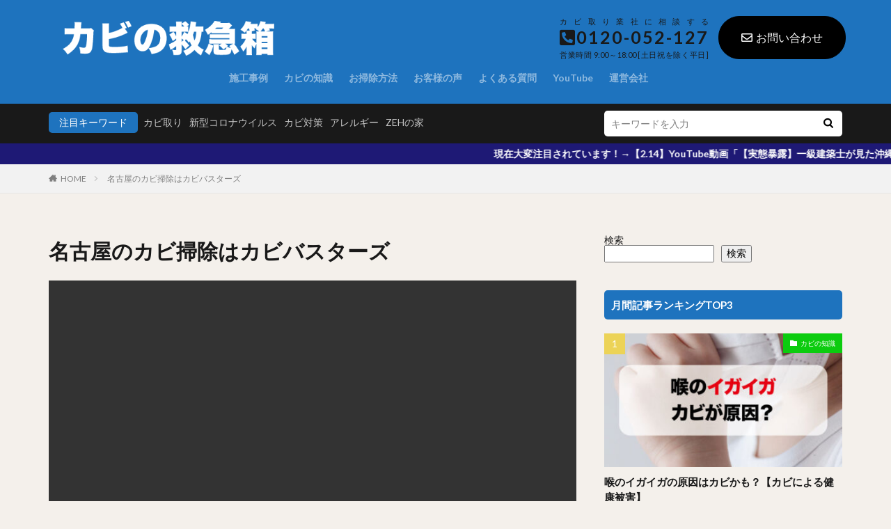

--- FILE ---
content_type: text/html; charset=UTF-8
request_url: https://kabibusters.com/%E5%90%8D%E5%8F%A4%E5%B1%8B%E3%81%AE%E3%82%AB%E3%83%93%E6%8E%83%E9%99%A4%E3%81%AF%E3%82%AB%E3%83%93%E3%83%90%E3%82%B9%E3%82%BF%E3%83%BC%E3%82%BA
body_size: 34602
content:
<!DOCTYPE html>

<html lang="ja" prefix="og: http://ogp.me/ns#" class="t-html">

<head prefix="og: http://ogp.me/ns# fb: http://ogp.me/ns/fb# article: http://ogp.me/ns/article#">
<meta charset="UTF-8">
<title>名古屋のカビ掃除はカビバスターズ│カビ取り・対策専門業者MIST工法カビバスターズ</title>
<meta name='robots' content='max-image-preview:large' />
<link rel='dns-prefetch' href='//www.googletagmanager.com' />
<link rel="alternate" title="oEmbed (JSON)" type="application/json+oembed" href="https://kabibusters.com/wp-json/oembed/1.0/embed?url=https%3A%2F%2Fkabibusters.com%2F%25e5%2590%258d%25e5%258f%25a4%25e5%25b1%258b%25e3%2581%25ae%25e3%2582%25ab%25e3%2583%2593%25e6%258e%2583%25e9%2599%25a4%25e3%2581%25af%25e3%2582%25ab%25e3%2583%2593%25e3%2583%2590%25e3%2582%25b9%25e3%2582%25bf%25e3%2583%25bc%25e3%2582%25ba" />
<link rel="alternate" title="oEmbed (XML)" type="text/xml+oembed" href="https://kabibusters.com/wp-json/oembed/1.0/embed?url=https%3A%2F%2Fkabibusters.com%2F%25e5%2590%258d%25e5%258f%25a4%25e5%25b1%258b%25e3%2581%25ae%25e3%2582%25ab%25e3%2583%2593%25e6%258e%2583%25e9%2599%25a4%25e3%2581%25af%25e3%2582%25ab%25e3%2583%2593%25e3%2583%2590%25e3%2582%25b9%25e3%2582%25bf%25e3%2583%25bc%25e3%2582%25ba&#038;format=xml" />
<style id='wp-img-auto-sizes-contain-inline-css' type='text/css'>
img:is([sizes=auto i],[sizes^="auto," i]){contain-intrinsic-size:3000px 1500px}
/*# sourceURL=wp-img-auto-sizes-contain-inline-css */
</style>
<link rel='stylesheet' id='dashicons-css' href='https://kabibusters.com/wp-includes/css/dashicons.min.css?ver=6.9' type='text/css' media='all' />
<link rel='stylesheet' id='thickbox-css' href='https://kabibusters.com/wp-includes/js/thickbox/thickbox.css?ver=6.9' type='text/css' media='all' />
<link rel='stylesheet' id='wp-block-library-css' href='https://kabibusters.com/wp-includes/css/dist/block-library/style.min.css?ver=6.9' type='text/css' media='all' />
<style id='wp-block-image-inline-css' type='text/css'>
.wp-block-image>a,.wp-block-image>figure>a{display:inline-block}.wp-block-image img{box-sizing:border-box;height:auto;max-width:100%;vertical-align:bottom}@media not (prefers-reduced-motion){.wp-block-image img.hide{visibility:hidden}.wp-block-image img.show{animation:show-content-image .4s}}.wp-block-image[style*=border-radius] img,.wp-block-image[style*=border-radius]>a{border-radius:inherit}.wp-block-image.has-custom-border img{box-sizing:border-box}.wp-block-image.aligncenter{text-align:center}.wp-block-image.alignfull>a,.wp-block-image.alignwide>a{width:100%}.wp-block-image.alignfull img,.wp-block-image.alignwide img{height:auto;width:100%}.wp-block-image .aligncenter,.wp-block-image .alignleft,.wp-block-image .alignright,.wp-block-image.aligncenter,.wp-block-image.alignleft,.wp-block-image.alignright{display:table}.wp-block-image .aligncenter>figcaption,.wp-block-image .alignleft>figcaption,.wp-block-image .alignright>figcaption,.wp-block-image.aligncenter>figcaption,.wp-block-image.alignleft>figcaption,.wp-block-image.alignright>figcaption{caption-side:bottom;display:table-caption}.wp-block-image .alignleft{float:left;margin:.5em 1em .5em 0}.wp-block-image .alignright{float:right;margin:.5em 0 .5em 1em}.wp-block-image .aligncenter{margin-left:auto;margin-right:auto}.wp-block-image :where(figcaption){margin-bottom:1em;margin-top:.5em}.wp-block-image.is-style-circle-mask img{border-radius:9999px}@supports ((-webkit-mask-image:none) or (mask-image:none)) or (-webkit-mask-image:none){.wp-block-image.is-style-circle-mask img{border-radius:0;-webkit-mask-image:url('data:image/svg+xml;utf8,<svg viewBox="0 0 100 100" xmlns="http://www.w3.org/2000/svg"><circle cx="50" cy="50" r="50"/></svg>');mask-image:url('data:image/svg+xml;utf8,<svg viewBox="0 0 100 100" xmlns="http://www.w3.org/2000/svg"><circle cx="50" cy="50" r="50"/></svg>');mask-mode:alpha;-webkit-mask-position:center;mask-position:center;-webkit-mask-repeat:no-repeat;mask-repeat:no-repeat;-webkit-mask-size:contain;mask-size:contain}}:root :where(.wp-block-image.is-style-rounded img,.wp-block-image .is-style-rounded img){border-radius:9999px}.wp-block-image figure{margin:0}.wp-lightbox-container{display:flex;flex-direction:column;position:relative}.wp-lightbox-container img{cursor:zoom-in}.wp-lightbox-container img:hover+button{opacity:1}.wp-lightbox-container button{align-items:center;backdrop-filter:blur(16px) saturate(180%);background-color:#5a5a5a40;border:none;border-radius:4px;cursor:zoom-in;display:flex;height:20px;justify-content:center;opacity:0;padding:0;position:absolute;right:16px;text-align:center;top:16px;width:20px;z-index:100}@media not (prefers-reduced-motion){.wp-lightbox-container button{transition:opacity .2s ease}}.wp-lightbox-container button:focus-visible{outline:3px auto #5a5a5a40;outline:3px auto -webkit-focus-ring-color;outline-offset:3px}.wp-lightbox-container button:hover{cursor:pointer;opacity:1}.wp-lightbox-container button:focus{opacity:1}.wp-lightbox-container button:focus,.wp-lightbox-container button:hover,.wp-lightbox-container button:not(:hover):not(:active):not(.has-background){background-color:#5a5a5a40;border:none}.wp-lightbox-overlay{box-sizing:border-box;cursor:zoom-out;height:100vh;left:0;overflow:hidden;position:fixed;top:0;visibility:hidden;width:100%;z-index:100000}.wp-lightbox-overlay .close-button{align-items:center;cursor:pointer;display:flex;justify-content:center;min-height:40px;min-width:40px;padding:0;position:absolute;right:calc(env(safe-area-inset-right) + 16px);top:calc(env(safe-area-inset-top) + 16px);z-index:5000000}.wp-lightbox-overlay .close-button:focus,.wp-lightbox-overlay .close-button:hover,.wp-lightbox-overlay .close-button:not(:hover):not(:active):not(.has-background){background:none;border:none}.wp-lightbox-overlay .lightbox-image-container{height:var(--wp--lightbox-container-height);left:50%;overflow:hidden;position:absolute;top:50%;transform:translate(-50%,-50%);transform-origin:top left;width:var(--wp--lightbox-container-width);z-index:9999999999}.wp-lightbox-overlay .wp-block-image{align-items:center;box-sizing:border-box;display:flex;height:100%;justify-content:center;margin:0;position:relative;transform-origin:0 0;width:100%;z-index:3000000}.wp-lightbox-overlay .wp-block-image img{height:var(--wp--lightbox-image-height);min-height:var(--wp--lightbox-image-height);min-width:var(--wp--lightbox-image-width);width:var(--wp--lightbox-image-width)}.wp-lightbox-overlay .wp-block-image figcaption{display:none}.wp-lightbox-overlay button{background:none;border:none}.wp-lightbox-overlay .scrim{background-color:#fff;height:100%;opacity:.9;position:absolute;width:100%;z-index:2000000}.wp-lightbox-overlay.active{visibility:visible}@media not (prefers-reduced-motion){.wp-lightbox-overlay.active{animation:turn-on-visibility .25s both}.wp-lightbox-overlay.active img{animation:turn-on-visibility .35s both}.wp-lightbox-overlay.show-closing-animation:not(.active){animation:turn-off-visibility .35s both}.wp-lightbox-overlay.show-closing-animation:not(.active) img{animation:turn-off-visibility .25s both}.wp-lightbox-overlay.zoom.active{animation:none;opacity:1;visibility:visible}.wp-lightbox-overlay.zoom.active .lightbox-image-container{animation:lightbox-zoom-in .4s}.wp-lightbox-overlay.zoom.active .lightbox-image-container img{animation:none}.wp-lightbox-overlay.zoom.active .scrim{animation:turn-on-visibility .4s forwards}.wp-lightbox-overlay.zoom.show-closing-animation:not(.active){animation:none}.wp-lightbox-overlay.zoom.show-closing-animation:not(.active) .lightbox-image-container{animation:lightbox-zoom-out .4s}.wp-lightbox-overlay.zoom.show-closing-animation:not(.active) .lightbox-image-container img{animation:none}.wp-lightbox-overlay.zoom.show-closing-animation:not(.active) .scrim{animation:turn-off-visibility .4s forwards}}@keyframes show-content-image{0%{visibility:hidden}99%{visibility:hidden}to{visibility:visible}}@keyframes turn-on-visibility{0%{opacity:0}to{opacity:1}}@keyframes turn-off-visibility{0%{opacity:1;visibility:visible}99%{opacity:0;visibility:visible}to{opacity:0;visibility:hidden}}@keyframes lightbox-zoom-in{0%{transform:translate(calc((-100vw + var(--wp--lightbox-scrollbar-width))/2 + var(--wp--lightbox-initial-left-position)),calc(-50vh + var(--wp--lightbox-initial-top-position))) scale(var(--wp--lightbox-scale))}to{transform:translate(-50%,-50%) scale(1)}}@keyframes lightbox-zoom-out{0%{transform:translate(-50%,-50%) scale(1);visibility:visible}99%{visibility:visible}to{transform:translate(calc((-100vw + var(--wp--lightbox-scrollbar-width))/2 + var(--wp--lightbox-initial-left-position)),calc(-50vh + var(--wp--lightbox-initial-top-position))) scale(var(--wp--lightbox-scale));visibility:hidden}}
/*# sourceURL=https://kabibusters.com/wp-includes/blocks/image/style.min.css */
</style>
<style id='wp-block-search-inline-css' type='text/css'>
.wp-block-search__button{margin-left:10px;word-break:normal}.wp-block-search__button.has-icon{line-height:0}.wp-block-search__button svg{height:1.25em;min-height:24px;min-width:24px;width:1.25em;fill:currentColor;vertical-align:text-bottom}:where(.wp-block-search__button){border:1px solid #ccc;padding:6px 10px}.wp-block-search__inside-wrapper{display:flex;flex:auto;flex-wrap:nowrap;max-width:100%}.wp-block-search__label{width:100%}.wp-block-search.wp-block-search__button-only .wp-block-search__button{box-sizing:border-box;display:flex;flex-shrink:0;justify-content:center;margin-left:0;max-width:100%}.wp-block-search.wp-block-search__button-only .wp-block-search__inside-wrapper{min-width:0!important;transition-property:width}.wp-block-search.wp-block-search__button-only .wp-block-search__input{flex-basis:100%;transition-duration:.3s}.wp-block-search.wp-block-search__button-only.wp-block-search__searchfield-hidden,.wp-block-search.wp-block-search__button-only.wp-block-search__searchfield-hidden .wp-block-search__inside-wrapper{overflow:hidden}.wp-block-search.wp-block-search__button-only.wp-block-search__searchfield-hidden .wp-block-search__input{border-left-width:0!important;border-right-width:0!important;flex-basis:0;flex-grow:0;margin:0;min-width:0!important;padding-left:0!important;padding-right:0!important;width:0!important}:where(.wp-block-search__input){appearance:none;border:1px solid #949494;flex-grow:1;font-family:inherit;font-size:inherit;font-style:inherit;font-weight:inherit;letter-spacing:inherit;line-height:inherit;margin-left:0;margin-right:0;min-width:3rem;padding:8px;text-decoration:unset!important;text-transform:inherit}:where(.wp-block-search__button-inside .wp-block-search__inside-wrapper){background-color:#fff;border:1px solid #949494;box-sizing:border-box;padding:4px}:where(.wp-block-search__button-inside .wp-block-search__inside-wrapper) .wp-block-search__input{border:none;border-radius:0;padding:0 4px}:where(.wp-block-search__button-inside .wp-block-search__inside-wrapper) .wp-block-search__input:focus{outline:none}:where(.wp-block-search__button-inside .wp-block-search__inside-wrapper) :where(.wp-block-search__button){padding:4px 8px}.wp-block-search.aligncenter .wp-block-search__inside-wrapper{margin:auto}.wp-block[data-align=right] .wp-block-search.wp-block-search__button-only .wp-block-search__inside-wrapper{float:right}
/*# sourceURL=https://kabibusters.com/wp-includes/blocks/search/style.min.css */
</style>
<style id='wp-block-group-inline-css' type='text/css'>
.wp-block-group{box-sizing:border-box}:where(.wp-block-group.wp-block-group-is-layout-constrained){position:relative}
/*# sourceURL=https://kabibusters.com/wp-includes/blocks/group/style.min.css */
</style>
<style id='wp-block-paragraph-inline-css' type='text/css'>
.is-small-text{font-size:.875em}.is-regular-text{font-size:1em}.is-large-text{font-size:2.25em}.is-larger-text{font-size:3em}.has-drop-cap:not(:focus):first-letter{float:left;font-size:8.4em;font-style:normal;font-weight:100;line-height:.68;margin:.05em .1em 0 0;text-transform:uppercase}body.rtl .has-drop-cap:not(:focus):first-letter{float:none;margin-left:.1em}p.has-drop-cap.has-background{overflow:hidden}:root :where(p.has-background){padding:1.25em 2.375em}:where(p.has-text-color:not(.has-link-color)) a{color:inherit}p.has-text-align-left[style*="writing-mode:vertical-lr"],p.has-text-align-right[style*="writing-mode:vertical-rl"]{rotate:180deg}
/*# sourceURL=https://kabibusters.com/wp-includes/blocks/paragraph/style.min.css */
</style>
<style id='global-styles-inline-css' type='text/css'>
:root{--wp--preset--aspect-ratio--square: 1;--wp--preset--aspect-ratio--4-3: 4/3;--wp--preset--aspect-ratio--3-4: 3/4;--wp--preset--aspect-ratio--3-2: 3/2;--wp--preset--aspect-ratio--2-3: 2/3;--wp--preset--aspect-ratio--16-9: 16/9;--wp--preset--aspect-ratio--9-16: 9/16;--wp--preset--color--black: #000000;--wp--preset--color--cyan-bluish-gray: #abb8c3;--wp--preset--color--white: #ffffff;--wp--preset--color--pale-pink: #f78da7;--wp--preset--color--vivid-red: #cf2e2e;--wp--preset--color--luminous-vivid-orange: #ff6900;--wp--preset--color--luminous-vivid-amber: #fcb900;--wp--preset--color--light-green-cyan: #7bdcb5;--wp--preset--color--vivid-green-cyan: #00d084;--wp--preset--color--pale-cyan-blue: #8ed1fc;--wp--preset--color--vivid-cyan-blue: #0693e3;--wp--preset--color--vivid-purple: #9b51e0;--wp--preset--gradient--vivid-cyan-blue-to-vivid-purple: linear-gradient(135deg,rgb(6,147,227) 0%,rgb(155,81,224) 100%);--wp--preset--gradient--light-green-cyan-to-vivid-green-cyan: linear-gradient(135deg,rgb(122,220,180) 0%,rgb(0,208,130) 100%);--wp--preset--gradient--luminous-vivid-amber-to-luminous-vivid-orange: linear-gradient(135deg,rgb(252,185,0) 0%,rgb(255,105,0) 100%);--wp--preset--gradient--luminous-vivid-orange-to-vivid-red: linear-gradient(135deg,rgb(255,105,0) 0%,rgb(207,46,46) 100%);--wp--preset--gradient--very-light-gray-to-cyan-bluish-gray: linear-gradient(135deg,rgb(238,238,238) 0%,rgb(169,184,195) 100%);--wp--preset--gradient--cool-to-warm-spectrum: linear-gradient(135deg,rgb(74,234,220) 0%,rgb(151,120,209) 20%,rgb(207,42,186) 40%,rgb(238,44,130) 60%,rgb(251,105,98) 80%,rgb(254,248,76) 100%);--wp--preset--gradient--blush-light-purple: linear-gradient(135deg,rgb(255,206,236) 0%,rgb(152,150,240) 100%);--wp--preset--gradient--blush-bordeaux: linear-gradient(135deg,rgb(254,205,165) 0%,rgb(254,45,45) 50%,rgb(107,0,62) 100%);--wp--preset--gradient--luminous-dusk: linear-gradient(135deg,rgb(255,203,112) 0%,rgb(199,81,192) 50%,rgb(65,88,208) 100%);--wp--preset--gradient--pale-ocean: linear-gradient(135deg,rgb(255,245,203) 0%,rgb(182,227,212) 50%,rgb(51,167,181) 100%);--wp--preset--gradient--electric-grass: linear-gradient(135deg,rgb(202,248,128) 0%,rgb(113,206,126) 100%);--wp--preset--gradient--midnight: linear-gradient(135deg,rgb(2,3,129) 0%,rgb(40,116,252) 100%);--wp--preset--font-size--small: 13px;--wp--preset--font-size--medium: 20px;--wp--preset--font-size--large: 36px;--wp--preset--font-size--x-large: 42px;--wp--preset--spacing--20: 0.44rem;--wp--preset--spacing--30: 0.67rem;--wp--preset--spacing--40: 1rem;--wp--preset--spacing--50: 1.5rem;--wp--preset--spacing--60: 2.25rem;--wp--preset--spacing--70: 3.38rem;--wp--preset--spacing--80: 5.06rem;--wp--preset--shadow--natural: 6px 6px 9px rgba(0, 0, 0, 0.2);--wp--preset--shadow--deep: 12px 12px 50px rgba(0, 0, 0, 0.4);--wp--preset--shadow--sharp: 6px 6px 0px rgba(0, 0, 0, 0.2);--wp--preset--shadow--outlined: 6px 6px 0px -3px rgb(255, 255, 255), 6px 6px rgb(0, 0, 0);--wp--preset--shadow--crisp: 6px 6px 0px rgb(0, 0, 0);}:where(.is-layout-flex){gap: 0.5em;}:where(.is-layout-grid){gap: 0.5em;}body .is-layout-flex{display: flex;}.is-layout-flex{flex-wrap: wrap;align-items: center;}.is-layout-flex > :is(*, div){margin: 0;}body .is-layout-grid{display: grid;}.is-layout-grid > :is(*, div){margin: 0;}:where(.wp-block-columns.is-layout-flex){gap: 2em;}:where(.wp-block-columns.is-layout-grid){gap: 2em;}:where(.wp-block-post-template.is-layout-flex){gap: 1.25em;}:where(.wp-block-post-template.is-layout-grid){gap: 1.25em;}.has-black-color{color: var(--wp--preset--color--black) !important;}.has-cyan-bluish-gray-color{color: var(--wp--preset--color--cyan-bluish-gray) !important;}.has-white-color{color: var(--wp--preset--color--white) !important;}.has-pale-pink-color{color: var(--wp--preset--color--pale-pink) !important;}.has-vivid-red-color{color: var(--wp--preset--color--vivid-red) !important;}.has-luminous-vivid-orange-color{color: var(--wp--preset--color--luminous-vivid-orange) !important;}.has-luminous-vivid-amber-color{color: var(--wp--preset--color--luminous-vivid-amber) !important;}.has-light-green-cyan-color{color: var(--wp--preset--color--light-green-cyan) !important;}.has-vivid-green-cyan-color{color: var(--wp--preset--color--vivid-green-cyan) !important;}.has-pale-cyan-blue-color{color: var(--wp--preset--color--pale-cyan-blue) !important;}.has-vivid-cyan-blue-color{color: var(--wp--preset--color--vivid-cyan-blue) !important;}.has-vivid-purple-color{color: var(--wp--preset--color--vivid-purple) !important;}.has-black-background-color{background-color: var(--wp--preset--color--black) !important;}.has-cyan-bluish-gray-background-color{background-color: var(--wp--preset--color--cyan-bluish-gray) !important;}.has-white-background-color{background-color: var(--wp--preset--color--white) !important;}.has-pale-pink-background-color{background-color: var(--wp--preset--color--pale-pink) !important;}.has-vivid-red-background-color{background-color: var(--wp--preset--color--vivid-red) !important;}.has-luminous-vivid-orange-background-color{background-color: var(--wp--preset--color--luminous-vivid-orange) !important;}.has-luminous-vivid-amber-background-color{background-color: var(--wp--preset--color--luminous-vivid-amber) !important;}.has-light-green-cyan-background-color{background-color: var(--wp--preset--color--light-green-cyan) !important;}.has-vivid-green-cyan-background-color{background-color: var(--wp--preset--color--vivid-green-cyan) !important;}.has-pale-cyan-blue-background-color{background-color: var(--wp--preset--color--pale-cyan-blue) !important;}.has-vivid-cyan-blue-background-color{background-color: var(--wp--preset--color--vivid-cyan-blue) !important;}.has-vivid-purple-background-color{background-color: var(--wp--preset--color--vivid-purple) !important;}.has-black-border-color{border-color: var(--wp--preset--color--black) !important;}.has-cyan-bluish-gray-border-color{border-color: var(--wp--preset--color--cyan-bluish-gray) !important;}.has-white-border-color{border-color: var(--wp--preset--color--white) !important;}.has-pale-pink-border-color{border-color: var(--wp--preset--color--pale-pink) !important;}.has-vivid-red-border-color{border-color: var(--wp--preset--color--vivid-red) !important;}.has-luminous-vivid-orange-border-color{border-color: var(--wp--preset--color--luminous-vivid-orange) !important;}.has-luminous-vivid-amber-border-color{border-color: var(--wp--preset--color--luminous-vivid-amber) !important;}.has-light-green-cyan-border-color{border-color: var(--wp--preset--color--light-green-cyan) !important;}.has-vivid-green-cyan-border-color{border-color: var(--wp--preset--color--vivid-green-cyan) !important;}.has-pale-cyan-blue-border-color{border-color: var(--wp--preset--color--pale-cyan-blue) !important;}.has-vivid-cyan-blue-border-color{border-color: var(--wp--preset--color--vivid-cyan-blue) !important;}.has-vivid-purple-border-color{border-color: var(--wp--preset--color--vivid-purple) !important;}.has-vivid-cyan-blue-to-vivid-purple-gradient-background{background: var(--wp--preset--gradient--vivid-cyan-blue-to-vivid-purple) !important;}.has-light-green-cyan-to-vivid-green-cyan-gradient-background{background: var(--wp--preset--gradient--light-green-cyan-to-vivid-green-cyan) !important;}.has-luminous-vivid-amber-to-luminous-vivid-orange-gradient-background{background: var(--wp--preset--gradient--luminous-vivid-amber-to-luminous-vivid-orange) !important;}.has-luminous-vivid-orange-to-vivid-red-gradient-background{background: var(--wp--preset--gradient--luminous-vivid-orange-to-vivid-red) !important;}.has-very-light-gray-to-cyan-bluish-gray-gradient-background{background: var(--wp--preset--gradient--very-light-gray-to-cyan-bluish-gray) !important;}.has-cool-to-warm-spectrum-gradient-background{background: var(--wp--preset--gradient--cool-to-warm-spectrum) !important;}.has-blush-light-purple-gradient-background{background: var(--wp--preset--gradient--blush-light-purple) !important;}.has-blush-bordeaux-gradient-background{background: var(--wp--preset--gradient--blush-bordeaux) !important;}.has-luminous-dusk-gradient-background{background: var(--wp--preset--gradient--luminous-dusk) !important;}.has-pale-ocean-gradient-background{background: var(--wp--preset--gradient--pale-ocean) !important;}.has-electric-grass-gradient-background{background: var(--wp--preset--gradient--electric-grass) !important;}.has-midnight-gradient-background{background: var(--wp--preset--gradient--midnight) !important;}.has-small-font-size{font-size: var(--wp--preset--font-size--small) !important;}.has-medium-font-size{font-size: var(--wp--preset--font-size--medium) !important;}.has-large-font-size{font-size: var(--wp--preset--font-size--large) !important;}.has-x-large-font-size{font-size: var(--wp--preset--font-size--x-large) !important;}
/*# sourceURL=global-styles-inline-css */
</style>

<style id='classic-theme-styles-inline-css' type='text/css'>
/*! This file is auto-generated */
.wp-block-button__link{color:#fff;background-color:#32373c;border-radius:9999px;box-shadow:none;text-decoration:none;padding:calc(.667em + 2px) calc(1.333em + 2px);font-size:1.125em}.wp-block-file__button{background:#32373c;color:#fff;text-decoration:none}
/*# sourceURL=/wp-includes/css/classic-themes.min.css */
</style>
<script type="text/javascript" src="https://kabibusters.com/wp-includes/js/jquery/jquery.min.js?ver=3.7.1" id="jquery-core-js"></script>
<script type="text/javascript" src="https://kabibusters.com/wp-includes/js/jquery/jquery-migrate.min.js?ver=3.4.1" id="jquery-migrate-js"></script>

<!-- Site Kit によって追加された Google タグ（gtag.js）スニペット -->
<!-- Google アナリティクス スニペット (Site Kit が追加) -->
<script type="text/javascript" id="google_gtagjs-js" async data-type="lazy" data-src="https://www.googletagmanager.com/gtag/js?id=G-FYQ6T3FNDT"></script>
<script type="text/javascript" id="google_gtagjs-js-after" data-type="lazy" data-src="[data-uri]"></script>
<link rel="https://api.w.org/" href="https://kabibusters.com/wp-json/" /><link rel="alternate" title="JSON" type="application/json" href="https://kabibusters.com/wp-json/wp/v2/pages/138" /><meta name="generator" content="Site Kit by Google 1.171.0" /><link class="css-async" rel href="https://kabibusters.com/wp-content/themes/the-thor/css/icon.min.css">
<link class="css-async" rel href="https://fonts.googleapis.com/css?family=Lato:100,300,400,700,900">
<link class="css-async" rel href="https://fonts.googleapis.com/css?family=Fjalla+One">
<link rel="stylesheet" href="https://fonts.googleapis.com/css?family=Noto+Sans+JP:100,200,300,400,500,600,700,800,900">
<link rel="stylesheet" href="https://kabibusters.com/wp-content/themes/the-thor/style.min.css">
<link class="css-async" rel href="https://kabibusters.com/wp-content/themes/the-thor-child/style-user.css?1649264797">
<link rel="canonical" href="https://kabibusters.com/%e5%90%8d%e5%8f%a4%e5%b1%8b%e3%81%ae%e3%82%ab%e3%83%93%e6%8e%83%e9%99%a4%e3%81%af%e3%82%ab%e3%83%93%e3%83%90%e3%82%b9%e3%82%bf%e3%83%bc%e3%82%ba" />
<script src="https://ajax.googleapis.com/ajax/libs/jquery/1.12.4/jquery.min.js"></script>
<meta http-equiv="X-UA-Compatible" content="IE=edge">
<meta name="viewport" content="width=device-width, initial-scale=1, viewport-fit=cover"/>
<style>
.widget.widget_nav_menu ul.menu{border-color: rgba(30,115,190,0.15);}.widget.widget_nav_menu ul.menu li{border-color: rgba(30,115,190,0.75);}.widget.widget_nav_menu ul.menu .sub-menu li{border-color: rgba(30,115,190,0.15);}.widget.widget_nav_menu ul.menu .sub-menu li .sub-menu li:first-child{border-color: rgba(30,115,190,0.15);}.widget.widget_nav_menu ul.menu li a:hover{background-color: rgba(30,115,190,0.75);}.widget.widget_nav_menu ul.menu .current-menu-item > a{background-color: rgba(30,115,190,0.75);}.widget.widget_nav_menu ul.menu li .sub-menu li a:before {color:#1e73be;}.widget.widget_nav_menu ul.menu li a{background-color:#1e73be;}.widget.widget_nav_menu ul.menu .sub-menu a:hover{color:#1e73be;}.widget.widget_nav_menu ul.menu .sub-menu .current-menu-item a{color:#1e73be;}.widget.widget_categories ul{border-color: rgba(30,115,190,0.15);}.widget.widget_categories ul li{border-color: rgba(30,115,190,0.75);}.widget.widget_categories ul .children li{border-color: rgba(30,115,190,0.15);}.widget.widget_categories ul .children li .children li:first-child{border-color: rgba(30,115,190,0.15);}.widget.widget_categories ul li a:hover{background-color: rgba(30,115,190,0.75);}.widget.widget_categories ul .current-menu-item > a{background-color: rgba(30,115,190,0.75);}.widget.widget_categories ul li .children li a:before {color:#1e73be;}.widget.widget_categories ul li a{background-color:#1e73be;}.widget.widget_categories ul .children a:hover{color:#1e73be;}.widget.widget_categories ul .children .current-menu-item a{color:#1e73be;}.widgetSearch__input:hover{border-color:#1e73be;}.widgetCatTitle{background-color:#1e73be;}.widgetCatTitle__inner{background-color:#1e73be;}.widgetSearch__submit:hover{background-color:#1e73be;}.widgetProfile__sns{background-color:#1e73be;}.widget.widget_calendar .calendar_wrap tbody a:hover{background-color:#1e73be;}.widget ul li a:hover{color:#1e73be;}.widget.widget_rss .rsswidget:hover{color:#1e73be;}.widget.widget_tag_cloud a:hover{background-color:#1e73be;}.widget select:hover{border-color:#1e73be;}.widgetSearch__checkLabel:hover:after{border-color:#1e73be;}.widgetSearch__check:checked .widgetSearch__checkLabel:before, .widgetSearch__check:checked + .widgetSearch__checkLabel:before{border-color:#1e73be;}.widgetTab__item.current{border-top-color:#1e73be;}.widgetTab__item:hover{border-top-color:#1e73be;}.searchHead__title{background-color:#1e73be;}.searchHead__submit:hover{color:#1e73be;}.menuBtn__close:hover{color:#1e73be;}.menuBtn__link:hover{color:#1e73be;}@media only screen and (min-width: 992px){.menuBtn__link {background-color:#1e73be;}}.t-headerCenter .menuBtn__link:hover{color:#1e73be;}.searchBtn__close:hover{color:#1e73be;}.searchBtn__link:hover{color:#1e73be;}.breadcrumb__item a:hover{color:#1e73be;}.pager__item{color:#1e73be;}.pager__item:hover, .pager__item-current{background-color:#1e73be; color:#fff;}.page-numbers{color:#1e73be;}.page-numbers:hover, .page-numbers.current{background-color:#1e73be; color:#fff;}.pagePager__item{color:#1e73be;}.pagePager__item:hover, .pagePager__item-current{background-color:#1e73be; color:#fff;}.heading a:hover{color:#1e73be;}.eyecatch__cat{background-color:#1e73be;}.the__category{background-color:#1e73be;}.dateList__item a:hover{color:#1e73be;}.controllerFooter__item:last-child{background-color:#1e73be;}.controllerFooter__close{background-color:#1e73be;}.bottomFooter__topBtn{background-color:#1e73be;}.mask-color{background-color:#1e73be;}.mask-colorgray{background-color:#1e73be;}.pickup3__item{background-color:#1e73be;}.categoryBox__title{color:#1e73be;}.comments__list .comment-meta{background-color:#1e73be;}.comment-respond .submit{background-color:#1e73be;}.prevNext__pop{background-color:#1e73be;}.swiper-pagination-bullet-active{background-color:#1e73be;}.swiper-slider .swiper-button-next, .swiper-slider .swiper-container-rtl .swiper-button-prev, .swiper-slider .swiper-button-prev, .swiper-slider .swiper-container-rtl .swiper-button-next	{background-color:#1e73be;}body{background:#f4f0eb;}.infoHead{background-color:#1e1975;}.t-headerColor .l-header{background-color:#1e73be;}.t-headerColor .globalNavi::before{background: -webkit-gradient(linear,left top,right top,color-stop(0%,rgba(255,255,255,0)),color-stop(100%,#1e73be));}.t-headerColor .subNavi__link-pickup:hover{color:#1e73be;}.snsFooter{background-color:#1e73be}.widget-main .heading.heading-widget{background-color:#1e73be}.widget-main .heading.heading-widgetsimple{background-color:#1e73be}.widget-main .heading.heading-widgetsimplewide{background-color:#1e73be}.widget-main .heading.heading-widgetwide{background-color:#1e73be}.widget-main .heading.heading-widgetbottom:before{border-color:#1e73be}.widget-main .heading.heading-widgetborder{border-color:#1e73be}.widget-main .heading.heading-widgetborder::before,.widget-main .heading.heading-widgetborder::after{background-color:#1e73be}.widget-side .heading.heading-widget{background-color:#1e73be}.widget-side .heading.heading-widgetsimple{background-color:#1e73be}.widget-side .heading.heading-widgetsimplewide{background-color:#1e73be}.widget-side .heading.heading-widgetwide{background-color:#1e73be}.widget-side .heading.heading-widgetbottom:before{border-color:#1e73be}.widget-side .heading.heading-widgetborder{border-color:#1e73be}.widget-side .heading.heading-widgetborder::before,.widget-side .heading.heading-widgetborder::after{background-color:#1e73be}.widget-foot .heading.heading-widget{background-color:#1e73be}.widget-foot .heading.heading-widgetsimple{background-color:#1e73be}.widget-foot .heading.heading-widgetsimplewide{background-color:#1e73be}.widget-foot .heading.heading-widgetwide{background-color:#1e73be}.widget-foot .heading.heading-widgetbottom:before{border-color:#1e73be}.widget-foot .heading.heading-widgetborder{border-color:#1e73be}.widget-foot .heading.heading-widgetborder::before,.widget-foot .heading.heading-widgetborder::after{background-color:#1e73be}.widget-menu .heading.heading-widget{background-color:#1e73be}.widget-menu .heading.heading-widgetsimple{background-color:#1e73be}.widget-menu .heading.heading-widgetsimplewide{background-color:#1e73be}.widget-menu .heading.heading-widgetwide{background-color:#1e73be}.widget-menu .heading.heading-widgetbottom:before{border-color:#1e73be}.widget-menu .heading.heading-widgetborder{border-color:#1e73be}.widget-menu .heading.heading-widgetborder::before,.widget-menu .heading.heading-widgetborder::after{background-color:#1e73be}.swiper-slider{height: 300px;}@media only screen and (min-width: 768px){.swiper-slider {height: 600px;}}.still.still-movie .still__box{background-image:url(https://kabibusters.com/wp-content/uploads/2022/04/カビの救急箱トップ背景-768x326.jpg);}@media only screen and (min-width: 768px){.still.still-movie .still__box{background-image:url(https://kabibusters.com/wp-content/uploads/2022/04/カビの救急箱トップ背景.jpg);}}.swiper-slide3.mask.mask-colorgray{background-color:#6195a8}.pickupHead{background-color:#dd3333}.rankingBox__bg{background-color:#1e73be}.the__ribbon{background-color:#c65151}.the__ribbon:after{border-left-color:#c65151; border-right-color:#c65151}.eyecatch__link.eyecatch__link-mask:hover::after{content: "[ DETAIL ]";}.eyecatch__link.eyecatch__link-maskzoom:hover::after{content: "[ DETAIL ]";}.eyecatch__link.eyecatch__link-maskzoomrotate:hover::after{content: "[ DETAIL ]";}.cc-ft31{color:#dd3333;}.cc-hv31:hover{color:#dd3333;}.cc-bg31{background-color:#dd3333;}.cc-br31{border-color:#dd3333;}.cc-ft30{color:#af3fb5;}.cc-hv30:hover{color:#af3fb5;}.cc-bg30{background-color:#af3fb5;}.cc-br30{border-color:#af3fb5;}.cc-ft5{color:#0ccc0f;}.cc-hv5:hover{color:#0ccc0f;}.cc-bg5{background-color:#0ccc0f;}.cc-br5{border-color:#0ccc0f;}.content .afTagBox__btnDetail{background-color:#1e73be;}.widget .widgetAfTag__btnDetail{background-color:#1e73be;}.content .afTagBox__btnAf{background-color:#1e73be;}.widget .widgetAfTag__btnAf{background-color:#1e73be;}.content a{color:#568ebf;}.phrase a{color:#568ebf;}.content .sitemap li a:hover{color:#568ebf;}.content h2 a:hover,.content h3 a:hover,.content h4 a:hover,.content h5 a:hover{color:#568ebf;}.content ul.menu li a:hover{color:#568ebf;}.content .es-LiconBox:before{background-color:#a83f3f;}.content .es-LiconCircle:before{background-color:#a83f3f;}.content .es-BTiconBox:before{background-color:#a83f3f;}.content .es-BTiconCircle:before{background-color:#a83f3f;}.content .es-BiconObi{border-color:#a83f3f;}.content .es-BiconCorner:before{background-color:#a83f3f;}.content .es-BiconCircle:before{background-color:#a83f3f;}.content .es-BmarkHatena::before{background-color:#005293;}.content .es-BmarkExcl::before{background-color:#b60105;}.content .es-BmarkQ::before{background-color:#005293;}.content .es-BmarkQ::after{border-top-color:#005293;}.content .es-BmarkA::before{color:#b60105;}.content .es-BsubTradi::before{color:#ffffff;background-color:#1e73be;border-color:#1e73be;}.btn__link-primary{color:#ffffff; background-color:#dd9933;}.content .btn__link-primary{color:#ffffff; background-color:#dd9933;}.searchBtn__contentInner .btn__link-search{color:#ffffff; background-color:#dd9933;}.btn__link-secondary{color:#ffffff; background-color:#dd9933;}.content .btn__link-secondary{color:#ffffff; background-color:#dd9933;}.btn__link-search{color:#ffffff; background-color:#dd9933;}.btn__link-normal{color:#dd9933;}.content .btn__link-normal{color:#dd9933;}.btn__link-normal:hover{background-color:#dd9933;}.content .btn__link-normal:hover{background-color:#dd9933;}.comments__list .comment-reply-link{color:#dd9933;}.comments__list .comment-reply-link:hover{background-color:#dd9933;}@media only screen and (min-width: 992px){.subNavi__link-pickup{color:#dd9933;}}@media only screen and (min-width: 992px){.subNavi__link-pickup:hover{background-color:#dd9933;}}.partsH2-46 h2{color:#ffffff; background:linear-gradient(#47cbe5 0%, #406dce 100%); border-color:#406dce;}.partsH3-61 h3{color:#191919;}.partsH3-61 h3::after{background-color:#1e73be;}.partsH4-71 h4{color:#191919;}.partsH4-71 h4::after{border-color:#1e73be;}.content h5{color:#191919}.content ul > li::before{color:#4941e2;}.content ul{color:#606060;}.content ol > li::before{color:#1e73be; border-color:#1e73be;}.content ol > li > ol > li::before{background-color:#1e73be; border-color:#1e73be;}.content ol > li > ol > li > ol > li::before{color:#1e73be; border-color:#1e73be;}.content ol{color:#152584;}.content .balloon .balloon__text{color:#191919; background-color:#f2f2f2;}.content .balloon .balloon__text-left:before{border-left-color:#f2f2f2;}.content .balloon .balloon__text-right:before{border-right-color:#f2f2f2;}.content .balloon-boder .balloon__text{color:#191919; background-color:#ffffff;  border-color:#d8d8d8;}.content .balloon-boder .balloon__text-left:before{border-left-color:#d8d8d8;}.content .balloon-boder .balloon__text-left:after{border-left-color:#ffffff;}.content .balloon-boder .balloon__text-right:before{border-right-color:#d8d8d8;}.content .balloon-boder .balloon__text-right:after{border-right-color:#ffffff;}.content blockquote{color:#191919; background-color:#f2f2f2;}.content blockquote::before{color:#d8d8d8;}.content table{color:#191919; border-top-color:#E5E5E5; border-left-color:#E5E5E5;}.content table th{background:#7f7f7f; color:#ffffff; ;border-right-color:#E5E5E5; border-bottom-color:#E5E5E5;}.content table td{background:#ffffff; ;border-right-color:#E5E5E5; border-bottom-color:#E5E5E5;}.content table tr:nth-child(odd) td{background-color:#f2f2f2;}
</style>

<!-- Site Kit が追加した Google AdSense メタタグ -->
<meta name="google-adsense-platform-account" content="ca-host-pub-2644536267352236">
<meta name="google-adsense-platform-domain" content="sitekit.withgoogle.com">
<!-- Site Kit が追加した End Google AdSense メタタグ -->
<noscript><style>.lazyload[data-src]{display:none !important;}</style></noscript><style>.lazyload{background-image:none !important;}.lazyload:before{background-image:none !important;}</style><link rel="icon" href="https://kabibusters.com/wp-content/uploads/2022/04/cropped-カビの救急箱スクエアアイコン-32x32.jpg" sizes="32x32" />
<link rel="icon" href="https://kabibusters.com/wp-content/uploads/2022/04/cropped-カビの救急箱スクエアアイコン-192x192.jpg" sizes="192x192" />
<link rel="apple-touch-icon" href="https://kabibusters.com/wp-content/uploads/2022/04/cropped-カビの救急箱スクエアアイコン-180x180.jpg" />
<meta name="msapplication-TileImage" content="https://kabibusters.com/wp-content/uploads/2022/04/cropped-カビの救急箱スクエアアイコン-270x270.jpg" />
		<style type="text/css" id="wp-custom-css">
			/* ヘッダー*/
.kanta-right {
position:absolute;
top:20px;
right:10px;
display:flex;
}


/* 電話、問い合わせボタン*/
.kanta-right {
}

.contact-box {
margin-left: auto;
margin-bottom: 2px;
line-height: 1.5em;
}

.contact-box span {
display: block;
}

.contact-box01{
font-size: 11px;	
text-align: justify;
text-align-last: justify;
}

.contact-box02 {
font-weight: 700;
font-size: 25px;
letter-spacing: 2px;
margin-bottom: 2px;
}

.contact-box03 {
font-size: 11px;
text-align: justify;
text-align-last: justify;
}

.contact-banner {
padding-left: 1em;
}	


.contact-banner .far{
padding-right:5px;
}

.contact-banner .fas{
padding-right:5px;
}

.contact-banner a {
font-size: 16px;
height: 88%;
display: flex;
align-items: center;
padding: 0 2em;
margin-top:3px;
transition:all 1.0s;
}

.kanta-cta {
color:white;
background: black;
border:1px solid black;
border-radius:30px;
}

.kanta-cta:hover{
color: black;
background: white;
}


/* ヘッダー*/
@media only screen and (min-width: 960px){
.t-headerCenter .siteTitle{
text-align:left !important;
}
}

/* PCのみ表示*/
@media (max-width: 1100px){
.kanta-right{
display:none;
}
}		</style>
		<meta property="og:site_name" content="カビ取り・対策専門業者MIST工法カビバスターズ" />
<meta property="og:type" content="article" />
<meta property="og:title" content="名古屋のカビ掃除はカビバスターズ" />
<meta property="og:description" content="カビバスターズは名古屋を中心に全国展開するカビ取りの専門業者です。 カビ取り、除カビ、カビ除去、防かび、除菌ならカビに関することならなんでもお任せください。弊社が独自で開発したMIST工法は、他社の工法とは異なりカビを削ることなく、素材をこ" />
<meta property="og:url" content="https://kabibusters.com/%e5%90%8d%e5%8f%a4%e5%b1%8b%e3%81%ae%e3%82%ab%e3%83%93%e6%8e%83%e9%99%a4%e3%81%af%e3%82%ab%e3%83%93%e3%83%90%e3%82%b9%e3%82%bf%e3%83%bc%e3%82%ba" />
<meta property="og:image" content="https://kabibusters.com/wp-content/uploads/2022/04/施工スクエア.png" />
<meta name="twitter:card" content="summary" />
<meta name="twitter:site" content="@kabi_bustars" />

<meta name="google-site-verification" content="cLfVje0PK10-mB8PlikwwmvcizGRUxyxslSTJzOQwxU" />
<link href="https://use.fontawesome.com/releases/v5.9.0/css/all.css" rel="stylesheet">

</head>
<body class="t-logoSp25 t-logoPc50 t-naviNoneSp t-headerCenter t-headerColor t-footerFixed" id="top">


  <!--l-header-->
  <header class="l-header">
    <div class="container container-header">

      <!--logo-->
			<p class="siteTitle">
				<a class="siteTitle__link" href="https://kabibusters.com">
											<img class="siteTitle__logo lazyload" src="[data-uri]" alt="カビ取り・対策専門業者MIST工法カビバスターズ" width="408" height="67"  data-src="https://kabibusters.com/wp-content/uploads/2022/04/カビの救急箱ロゴ.png" decoding="async" data-eio-rwidth="408" data-eio-rheight="67"><noscript><img class="siteTitle__logo" src="https://kabibusters.com/wp-content/uploads/2022/04/カビの救急箱ロゴ.png" alt="カビ取り・対策専門業者MIST工法カビバスターズ" width="408" height="67"  data-eio="l"></noscript>
					        </a>
      </p>      <!--/logo-->


      				<!--globalNavi-->
				<nav class="globalNavi u-none-sp">
					<div class="globalNavi__inner">
            <ul class="globalNavi__list"><li id="menu-item-58" class="menu-item menu-item-type-taxonomy menu-item-object-category menu-item-58"><a href="https://kabibusters.com/category/%e6%96%bd%e5%b7%a5%e4%ba%8b%e4%be%8b">施工事例</a></li>
<li id="menu-item-59" class="menu-item menu-item-type-taxonomy menu-item-object-category menu-item-59"><a href="https://kabibusters.com/category/%e3%82%ab%e3%83%93%e3%81%ae%e7%9f%a5%e8%ad%98">カビの知識</a></li>
<li id="menu-item-83" class="menu-item menu-item-type-taxonomy menu-item-object-category menu-item-83"><a href="https://kabibusters.com/category/%e3%81%8a%e6%8e%83%e9%99%a4%e6%96%b9%e6%b3%95">お掃除方法</a></li>
<li id="menu-item-91" class="menu-item menu-item-type-post_type menu-item-object-page menu-item-91"><a href="https://kabibusters.com/kabi_zenkoku_kabibusters">お客様の声</a></li>
<li id="menu-item-1723" class="menu-item menu-item-type-custom menu-item-object-custom menu-item-1723"><a href="https://kabibusters.com/qa">よくある質問</a></li>
<li id="menu-item-84" class="menu-item menu-item-type-taxonomy menu-item-object-category menu-item-84"><a href="https://kabibusters.com/category/youtube">YouTube</a></li>
<li id="menu-item-28" class="menu-item menu-item-type-custom menu-item-object-custom menu-item-28"><a href="https://kabi-mist.com/">運営会社</a></li>
</ul>					</div>
				</nav>
				<!--/globalNavi-->
			

			

            <!--searchBtn-->
			<div class="searchBtn searchBtn-right u-none-pc">
        <input class="searchBtn__checkbox" id="searchBtn-checkbox" type="checkbox">
        <label class="searchBtn__link searchBtn__link-text icon-search" for="searchBtn-checkbox"></label>
        <label class="searchBtn__unshown" for="searchBtn-checkbox"></label>

        <div class="searchBtn__content">
          <div class="searchBtn__scroll">
            <label class="searchBtn__close" for="searchBtn-checkbox"><i class="icon-close"></i>CLOSE</label>
            <div class="searchBtn__contentInner">
              <aside class="widget">
  <div class="widgetSearch">
    <form method="get" action="https://kabibusters.com" target="_top">
  <div class="widgetSearch__contents">
    <h3 class="heading heading-tertiary">キーワード</h3>
    <input class="widgetSearch__input widgetSearch__input-max" type="text" name="s" placeholder="キーワードを入力" value="">

        <ol class="widgetSearch__word">
            <li class="widgetSearch__wordItem"><a href="https://kabibusters.com?s=カビ取り">カビ取り</a></li>
	              <li class="widgetSearch__wordItem"><a href="https://kabibusters.com?s=新型コロナウイルス">新型コロナウイルス</a></li>
	              <li class="widgetSearch__wordItem"><a href="https://kabibusters.com?s=カビ対策">カビ対策</a></li>
	              <li class="widgetSearch__wordItem"><a href="https://kabibusters.com?s=アレルギー">アレルギー</a></li>
	              <li class="widgetSearch__wordItem"><a href="https://kabibusters.com?s=ZEHの家">ZEHの家</a></li>
	      </ol>
    
  </div>

  <div class="widgetSearch__contents">
    <h3 class="heading heading-tertiary">カテゴリー</h3>
	<select  name='cat' id='cat_697b53394235e' class='widgetSearch__select'>
	<option value=''>カテゴリーを選択</option>
	<option class="level-0" value="1">未分類</option>
	<option class="level-0" value="4">施工事例</option>
	<option class="level-0" value="5">カビの知識</option>
	<option class="level-0" value="30">お掃除方法</option>
	<option class="level-0" value="31">YouTube</option>
	<option class="level-0" value="151">地域別</option>
</select>
  </div>

  	<div class="widgetSearch__tag">
    <h3 class="heading heading-tertiary">タグ</h3>
    <label><input class="widgetSearch__check" type="checkbox" name="tag[]" value="10%e6%9c%88%e3%81%ae%e3%82%ab%e3%83%93" /><span class="widgetSearch__checkLabel">10月のカビ</span></label><label><input class="widgetSearch__check" type="checkbox" name="tag[]" value="%e6%88%b8%e5%bb%ba%e3%81%a6%e4%bd%8f%e5%ae%85" /><span class="widgetSearch__checkLabel">戸建て住宅</span></label><label><input class="widgetSearch__check" type="checkbox" name="tag[]" value="%e5%bb%ba%e7%af%89%e8%b3%87%e6%9d%90" /><span class="widgetSearch__checkLabel">建築資材</span></label><label><input class="widgetSearch__check" type="checkbox" name="tag[]" value="%e5%bd%b1%e9%9f%bf" /><span class="widgetSearch__checkLabel">影響</span></label><label><input class="widgetSearch__check" type="checkbox" name="tag[]" value="%e6%80%a5%e6%80%a7%e8%82%ba%e7%82%8e" /><span class="widgetSearch__checkLabel">急性肺炎</span></label><label><input class="widgetSearch__check" type="checkbox" name="tag[]" value="%e6%80%a5%e6%80%a7%e8%82%ba%e7%82%8e%e3%81%ae%e7%97%87%e7%8a%b6" /><span class="widgetSearch__checkLabel">急性肺炎の症状</span></label><label><input class="widgetSearch__check" type="checkbox" name="tag[]" value="%e6%82%aa%e8%87%ad" /><span class="widgetSearch__checkLabel">悪臭</span></label><label><input class="widgetSearch__check" type="checkbox" name="tag[]" value="%e6%84%9b%e7%9f%a5%e7%9c%8c" /><span class="widgetSearch__checkLabel">愛知県</span></label><label><input class="widgetSearch__check" type="checkbox" name="tag[]" value="%e6%88%90%e5%8a%9f%e4%ba%8b%e4%be%8b" /><span class="widgetSearch__checkLabel">成功事例</span></label><label><input class="widgetSearch__check" type="checkbox" name="tag[]" value="%e6%88%b8%e5%bb%ba%e3%81%a6" /><span class="widgetSearch__checkLabel">戸建て</span></label><label><input class="widgetSearch__check" type="checkbox" name="tag[]" value="%e6%89%93%e3%81%a1%e6%9b%bf%e3%81%88" /><span class="widgetSearch__checkLabel">打ち替え</span></label><label><input class="widgetSearch__check" type="checkbox" name="tag[]" value="%e5%bb%ba%e7%af%89%e7%8f%be%e5%a0%b4" /><span class="widgetSearch__checkLabel">建築現場</span></label><label><input class="widgetSearch__check" type="checkbox" name="tag[]" value="%e6%8a%97%e7%9c%9f%e8%8f%8c%e8%96%ac" /><span class="widgetSearch__checkLabel">抗真菌薬</span></label><label><input class="widgetSearch__check" type="checkbox" name="tag[]" value="%e6%8e%83%e9%99%a4" /><span class="widgetSearch__checkLabel">掃除</span></label><label><input class="widgetSearch__check" type="checkbox" name="tag[]" value="%e6%8e%83%e9%99%a4%e6%96%b9%e6%b3%95" /><span class="widgetSearch__checkLabel">掃除方法</span></label><label><input class="widgetSearch__check" type="checkbox" name="tag[]" value="%e6%8f%9b%e6%b0%97" /><span class="widgetSearch__checkLabel">換気</span></label><label><input class="widgetSearch__check" type="checkbox" name="tag[]" value="%e6%8f%9b%e6%b0%97%e3%82%b7%e3%82%b9%e3%83%86%e3%83%a0" /><span class="widgetSearch__checkLabel">換気システム</span></label><label><input class="widgetSearch__check" type="checkbox" name="tag[]" value="%e6%8f%9b%e6%b0%97%e6%96%b9%e6%b3%95" /><span class="widgetSearch__checkLabel">換気方法</span></label><label><input class="widgetSearch__check" type="checkbox" name="tag[]" value="%e6%8f%9b%e6%b0%97%e8%a8%ad%e8%a8%88" /><span class="widgetSearch__checkLabel">換気設計</span></label><label><input class="widgetSearch__check" type="checkbox" name="tag[]" value="%e6%92%ae%e5%bd%b1" /><span class="widgetSearch__checkLabel">撮影</span></label><label><input class="widgetSearch__check" type="checkbox" name="tag[]" value="%e5%bb%ba%e7%af%89%e7%b4%a0%e6%9d%90" /><span class="widgetSearch__checkLabel">建築素材</span></label><label><input class="widgetSearch__check" type="checkbox" name="tag[]" value="%e5%bb%ba%e7%af%89%e6%96%bd%e5%b7%a5" /><span class="widgetSearch__checkLabel">建築施工</span></label><label><input class="widgetSearch__check" type="checkbox" name="tag[]" value="%e6%94%be%e7%bd%ae%e7%ab%b9%e6%9e%97" /><span class="widgetSearch__checkLabel">放置竹林</span></label><label><input class="widgetSearch__check" type="checkbox" name="tag[]" value="%e5%bb%b6%e6%9a%a6%e5%af%ba" /><span class="widgetSearch__checkLabel">延暦寺</span></label><label><input class="widgetSearch__check" type="checkbox" name="tag[]" value="%e5%b9%b4%e6%9c%ab%e5%b9%b4%e5%a7%8b" /><span class="widgetSearch__checkLabel">年末年始</span></label><label><input class="widgetSearch__check" type="checkbox" name="tag[]" value="%e5%ba%83%e5%b3%b6%e7%9c%8c" /><span class="widgetSearch__checkLabel">広島県</span></label><label><input class="widgetSearch__check" type="checkbox" name="tag[]" value="%e5%ba%8a%e4%b8%8a%e6%b5%b8%e6%b0%b4" /><span class="widgetSearch__checkLabel">床上浸水</span></label><label><input class="widgetSearch__check" type="checkbox" name="tag[]" value="%e5%ba%8a%e4%b8%8b" /><span class="widgetSearch__checkLabel">床下</span></label><label><input class="widgetSearch__check" type="checkbox" name="tag[]" value="%e5%ba%8a%e4%b8%8b%e3%81%ae%e3%82%ab%e3%83%93" /><span class="widgetSearch__checkLabel">床下のカビ</span></label><label><input class="widgetSearch__check" type="checkbox" name="tag[]" value="%e5%ba%8a%e4%b8%8b%e3%82%ab%e3%83%93" /><span class="widgetSearch__checkLabel">床下カビ</span></label><label><input class="widgetSearch__check" type="checkbox" name="tag[]" value="%e5%ba%8a%e6%9a%96%e6%88%bf%e3%81%ae%e3%82%ab%e3%83%93" /><span class="widgetSearch__checkLabel">床暖房のカビ</span></label><label><input class="widgetSearch__check" type="checkbox" name="tag[]" value="%e5%bb%b6%e5%b2%a1%e5%b8%82" /><span class="widgetSearch__checkLabel">延岡市</span></label><label><input class="widgetSearch__check" type="checkbox" name="tag[]" value="%e5%bb%ba%e6%9d%90" /><span class="widgetSearch__checkLabel">建材</span></label><label><input class="widgetSearch__check" type="checkbox" name="tag[]" value="%e5%bb%ba%e7%af%89%e5%b0%82%e9%96%80%e5%ae%b6" /><span class="widgetSearch__checkLabel">建築専門家</span></label><label><input class="widgetSearch__check" type="checkbox" name="tag[]" value="%e5%bb%ba%e6%9d%90%e9%81%b8%e3%81%b3" /><span class="widgetSearch__checkLabel">建材選び</span></label><label><input class="widgetSearch__check" type="checkbox" name="tag[]" value="%e5%bb%ba%e6%9d%90%e9%81%b8%e5%ae%9a" /><span class="widgetSearch__checkLabel">建材選定</span></label><label><input class="widgetSearch__check" type="checkbox" name="tag[]" value="%e5%bb%ba%e7%89%a9%e3%81%ae%e5%81%a5%e5%ba%b7" /><span class="widgetSearch__checkLabel">建物の健康</span></label><label><input class="widgetSearch__check" type="checkbox" name="tag[]" value="%e5%bb%ba%e7%89%a9%e3%81%ae%e7%b5%90%e9%9c%b2" /><span class="widgetSearch__checkLabel">建物の結露</span></label><label><input class="widgetSearch__check" type="checkbox" name="tag[]" value="%e5%bb%ba%e7%89%a9%e3%82%ab%e3%83%93%e5%af%be%e7%ad%96" /><span class="widgetSearch__checkLabel">建物カビ対策</span></label><label><input class="widgetSearch__check" type="checkbox" name="tag[]" value="%e5%bb%ba%e7%89%a9%e5%86%85" /><span class="widgetSearch__checkLabel">建物内</span></label><label><input class="widgetSearch__check" type="checkbox" name="tag[]" value="%e5%bb%ba%e7%af%89" /><span class="widgetSearch__checkLabel">建築</span></label><label><input class="widgetSearch__check" type="checkbox" name="tag[]" value="%e5%bb%ba%e7%af%89%e4%b8%ad%e3%81%ae%e3%82%ab%e3%83%93" /><span class="widgetSearch__checkLabel">建築中のカビ</span></label><label><input class="widgetSearch__check" type="checkbox" name="tag[]" value="%e6%94%af%e6%8f%b4%e5%9b%a3%e4%bd%93" /><span class="widgetSearch__checkLabel">支援団体</span></label><label><input class="widgetSearch__check" type="checkbox" name="tag[]" value="%e6%96%87%e5%8c%96%e9%81%ba%e7%94%a3" /><span class="widgetSearch__checkLabel">文化遺産</span></label><label><input class="widgetSearch__check" type="checkbox" name="tag[]" value="%e5%b8%bd%e5%ad%90%e3%81%ae%e3%81%8a%e6%89%8b%e5%85%a5%e3%82%8c" /><span class="widgetSearch__checkLabel">帽子のお手入れ</span></label><label><input class="widgetSearch__check" type="checkbox" name="tag[]" value="%e6%9d%b1%e4%ba%ac%e9%83%bd%e8%b6%b3%e7%ab%8b%e5%8c%ba" /><span class="widgetSearch__checkLabel">東京都足立区</span></label><label><input class="widgetSearch__check" type="checkbox" name="tag[]" value="%e6%9c%aa%e7%b5%8c%e9%a8%93%e8%80%85%e6%ad%93%e8%bf%8e" /><span class="widgetSearch__checkLabel">未経験者歓迎</span></label><label><input class="widgetSearch__check" type="checkbox" name="tag[]" value="%e6%9c%aa%e7%b5%8c%e9%a8%93%e8%80%85%e6%ad%93%e8%bf%8e%e3%83%95%e3%83%a9%e3%83%b3%e3%83%81%e3%83%a3%e3%82%a4%e3%82%ba" /><span class="widgetSearch__checkLabel">未経験者歓迎フランチャイズ</span></label><label><input class="widgetSearch__check" type="checkbox" name="tag[]" value="%e6%9c%ad%e5%b9%8c" /><span class="widgetSearch__checkLabel">札幌</span></label><label><input class="widgetSearch__check" type="checkbox" name="tag[]" value="%e6%9c%ad%e5%b9%8c%e5%b8%82" /><span class="widgetSearch__checkLabel">札幌市</span></label><label><input class="widgetSearch__check" type="checkbox" name="tag[]" value="%e6%9c%ad%e5%b9%8c%e5%b8%82%e3%82%ab%e3%83%93%e5%95%8f%e9%a1%8c" /><span class="widgetSearch__checkLabel">札幌市カビ問題</span></label><label><input class="widgetSearch__check" type="checkbox" name="tag[]" value="%e6%9d%89%e4%b8%a6%e5%8c%ba" /><span class="widgetSearch__checkLabel">杉並区</span></label><label><input class="widgetSearch__check" type="checkbox" name="tag[]" value="%e6%9d%b1%e4%ba%ac" /><span class="widgetSearch__checkLabel">東京</span></label><label><input class="widgetSearch__check" type="checkbox" name="tag[]" value="%e6%9d%b1%e4%ba%ac%e9%83%bd" /><span class="widgetSearch__checkLabel">東京都</span></label><label><input class="widgetSearch__check" type="checkbox" name="tag[]" value="%e6%9d%b1%e5%a4%a7%e9%98%aa%e5%b8%82" /><span class="widgetSearch__checkLabel">東大阪市</span></label><label><input class="widgetSearch__check" type="checkbox" name="tag[]" value="%e6%9c%a8%e9%80%a0" /><span class="widgetSearch__checkLabel">木造</span></label><label><input class="widgetSearch__check" type="checkbox" name="tag[]" value="%e6%a0%b9%e5%a4%aa%e3%82%ab%e3%83%93" /><span class="widgetSearch__checkLabel">根太カビ</span></label><label><input class="widgetSearch__check" type="checkbox" name="tag[]" value="%e6%a1%90%e7%ae%b1" /><span class="widgetSearch__checkLabel">桐箱</span></label><label><input class="widgetSearch__check" type="checkbox" name="tag[]" value="%e6%a1%91%e5%90%8d%e5%b8%82" /><span class="widgetSearch__checkLabel">桑名市</span></label><label><input class="widgetSearch__check" type="checkbox" name="tag[]" value="%e6%a2%85%e9%9b%a8" /><span class="widgetSearch__checkLabel">梅雨</span></label><label><input class="widgetSearch__check" type="checkbox" name="tag[]" value="%e6%a2%85%e9%9b%a8%e3%80%81%e3%82%ab%e3%83%93%e3%80%81%e3%82%ab%e3%83%93%e5%af%be%e7%ad%96%e3%80%81%e6%b9%bf%e5%ba%a6%e7%ae%a1%e7%90%86%e3%80%81%e9%99%a4%e6%b9%bf%e3%80%81%e5%81%a5%e5%ba%b7%e8%a2%ab" /><span class="widgetSearch__checkLabel">梅雨、カビ、カビ対策、湿度管理、除湿、健康被害、掃除、防カビ、梅雨時期、家庭衛生</span></label><label><input class="widgetSearch__check" type="checkbox" name="tag[]" value="%e6%a2%85%e9%9b%a8%e5%89%8d" /><span class="widgetSearch__checkLabel">梅雨前</span></label><label><input class="widgetSearch__check" type="checkbox" name="tag[]" value="%e6%a4%85%e5%ad%90" /><span class="widgetSearch__checkLabel">椅子</span></label><label><input class="widgetSearch__check" type="checkbox" name="tag[]" value="%e6%a4%9c%e5%87%ba%e6%96%b9%e6%b3%95" /><span class="widgetSearch__checkLabel">検出方法</span></label><label><input class="widgetSearch__check" type="checkbox" name="tag[]" value="%e6%9c%aa%e7%b5%8c%e9%a8%93%e3%81%a7%e3%82%82%e5%ae%89%e5%bf%83" /><span class="widgetSearch__checkLabel">未経験でも安心</span></label><label><input class="widgetSearch__check" type="checkbox" name="tag[]" value="%e6%9c%a8%e8%a3%bd%e3%83%89%e3%82%a2-%e3%82%ab%e3%83%93%e5%af%be%e7%ad%96" /><span class="widgetSearch__checkLabel">木製ドア カビ対策</span></label><label><input class="widgetSearch__check" type="checkbox" name="tag[]" value="%e6%96%99%e9%87%91" /><span class="widgetSearch__checkLabel">料金</span></label><label><input class="widgetSearch__check" type="checkbox" name="tag[]" value="%e6%96%bd%e5%b7%a5%e4%ba%8b%e4%be%8b" /><span class="widgetSearch__checkLabel">施工事例</span></label><label><input class="widgetSearch__check" type="checkbox" name="tag[]" value="%e6%96%ad%e7%86%b1%e4%bd%8f%e5%ae%85%e3%82%ab%e3%83%93%e5%af%be%e7%ad%96" /><span class="widgetSearch__checkLabel">断熱住宅カビ対策</span></label><label><input class="widgetSearch__check" type="checkbox" name="tag[]" value="%e6%96%ad%e7%86%b1%e6%9d%90" /><span class="widgetSearch__checkLabel">断熱材</span></label><label><input class="widgetSearch__check" type="checkbox" name="tag[]" value="%e6%96%b0%e5%ae%bf%e5%8c%ba" /><span class="widgetSearch__checkLabel">新宿区</span></label><label><input class="widgetSearch__check" type="checkbox" name="tag[]" value="%e6%96%b0%e6%bd%9f" /><span class="widgetSearch__checkLabel">新潟</span></label><label><input class="widgetSearch__check" type="checkbox" name="tag[]" value="%e6%96%b0%e6%bd%9f%e5%b8%82" /><span class="widgetSearch__checkLabel">新潟市</span></label><label><input class="widgetSearch__check" type="checkbox" name="tag[]" value="%e6%96%b0%e7%af%89%e3%81%ae%e3%82%ab%e3%83%93" /><span class="widgetSearch__checkLabel">新築のカビ</span></label><label><input class="widgetSearch__check" type="checkbox" name="tag[]" value="%e6%96%b0%e8%81%9e" /><span class="widgetSearch__checkLabel">新聞</span></label><label><input class="widgetSearch__check" type="checkbox" name="tag[]" value="%e6%96%bd%e5%b7%a5" /><span class="widgetSearch__checkLabel">施工</span></label><label><input class="widgetSearch__check" type="checkbox" name="tag[]" value="%e6%96%bd%e5%b7%a5%e6%a5%ad%e8%80%85" /><span class="widgetSearch__checkLabel">施工業者</span></label><label><input class="widgetSearch__check" type="checkbox" name="tag[]" value="%e6%9c%a8%e6%9d%90%e4%bf%9d%e8%ad%b7" /><span class="widgetSearch__checkLabel">木材保護</span></label><label><input class="widgetSearch__check" type="checkbox" name="tag[]" value="%e6%97%a5%e5%b8%b8%e3%81%ae%e3%81%8a%e6%89%8b%e5%85%a5%e3%82%8c" /><span class="widgetSearch__checkLabel">日常のお手入れ</span></label><label><input class="widgetSearch__check" type="checkbox" name="tag[]" value="%e6%97%a5%e5%b8%b8%e3%82%b1%e3%82%a2" /><span class="widgetSearch__checkLabel">日常ケア</span></label><label><input class="widgetSearch__check" type="checkbox" name="tag[]" value="%e6%97%a5%e5%b8%b8%e5%af%be%e7%ad%96" /><span class="widgetSearch__checkLabel">日常対策</span></label><label><input class="widgetSearch__check" type="checkbox" name="tag[]" value="%e6%97%a5%e6%9c%ac%e4%bd%8f%e7%92%b0%e5%a2%83" /><span class="widgetSearch__checkLabel">日本住環境</span></label><label><input class="widgetSearch__check" type="checkbox" name="tag[]" value="%e6%97%a9%e6%9c%9f%e7%99%ba%e8%a6%8b" /><span class="widgetSearch__checkLabel">早期発見</span></label><label><input class="widgetSearch__check" type="checkbox" name="tag[]" value="%e6%97%ad%e5%b7%9d" /><span class="widgetSearch__checkLabel">旭川</span></label><label><input class="widgetSearch__check" type="checkbox" name="tag[]" value="%e6%9c%80%e6%96%b0%e7%a0%94%e7%a9%b6" /><span class="widgetSearch__checkLabel">最新研究</span></label><label><input class="widgetSearch__check" type="checkbox" name="tag[]" value="%e6%9c%a8%e6%9d%90" /><span class="widgetSearch__checkLabel">木材</span></label><label><input class="widgetSearch__check" type="checkbox" name="tag[]" value="%e6%9c%a8%e6%9d%90-%e3%82%b1%e3%82%a2" /><span class="widgetSearch__checkLabel">木材 ケア</span></label><label><input class="widgetSearch__check" type="checkbox" name="tag[]" value="%e5%b8%bd%e5%ad%90%e3%81%ae%e7%b4%a0%e6%9d%90" /><span class="widgetSearch__checkLabel">帽子の素材</span></label><label><input class="widgetSearch__check" type="checkbox" name="tag[]" value="%e5%b8%bd%e5%ad%90" /><span class="widgetSearch__checkLabel">帽子</span></label><label><input class="widgetSearch__check" type="checkbox" name="tag[]" value="%e6%a4%bf%e5%a0%82" /><span class="widgetSearch__checkLabel">椿堂</span></label><label><input class="widgetSearch__check" type="checkbox" name="tag[]" value="%e5%ae%a4%e5%86%85%e7%92%b0%e5%a2%83" /><span class="widgetSearch__checkLabel">室内環境</span></label><label><input class="widgetSearch__check" type="checkbox" name="tag[]" value="%e5%ae%9f%e7%b8%be" /><span class="widgetSearch__checkLabel">実績</span></label><label><input class="widgetSearch__check" type="checkbox" name="tag[]" value="%e5%ae%9f%e8%b7%b5%e4%ba%8b%e4%be%8b" /><span class="widgetSearch__checkLabel">実践事例</span></label><label><input class="widgetSearch__check" type="checkbox" name="tag[]" value="%e5%ae%a4%e5%86%85%e3%81%ae%e6%8f%9b%e6%b0%97" /><span class="widgetSearch__checkLabel">室内の換気</span></label><label><input class="widgetSearch__check" type="checkbox" name="tag[]" value="%e5%ae%a4%e5%86%85%e3%82%ab%e3%83%93" /><span class="widgetSearch__checkLabel">室内カビ</span></label><label><input class="widgetSearch__check" type="checkbox" name="tag[]" value="%e5%ae%a4%e5%86%85%e3%82%b1%e3%82%a2" /><span class="widgetSearch__checkLabel">室内ケア</span></label><label><input class="widgetSearch__check" type="checkbox" name="tag[]" value="%e5%ae%a4%e5%86%85%e5%8f%8e%e7%b4%8d" /><span class="widgetSearch__checkLabel">室内収納</span></label><label><input class="widgetSearch__check" type="checkbox" name="tag[]" value="%e5%ae%a4%e5%86%85%e6%a4%8d%e7%89%a9" /><span class="widgetSearch__checkLabel">室内植物</span></label><label><input class="widgetSearch__check" type="checkbox" name="tag[]" value="%e5%ae%a4%e5%86%85%e6%b9%bf%e5%ba%a6%e7%ae%a1%e7%90%86" /><span class="widgetSearch__checkLabel">室内湿度管理</span></label><label><input class="widgetSearch__check" type="checkbox" name="tag[]" value="%e5%ae%a4%e5%86%85%e7%92%b0%e5%a2%83%e6%94%b9%e5%96%84" /><span class="widgetSearch__checkLabel">室内環境改善</span></label><label><input class="widgetSearch__check" type="checkbox" name="tag[]" value="%e5%ae%9c%e9%87%8e%e6%b9%be%e5%b8%82" /><span class="widgetSearch__checkLabel">宜野湾市</span></label><label><input class="widgetSearch__check" type="checkbox" name="tag[]" value="%e5%ae%a4%e5%86%85%e7%a9%ba%e6%b0%97%e8%b3%aa" /><span class="widgetSearch__checkLabel">室内空気質</span></label><label><input class="widgetSearch__check" type="checkbox" name="tag[]" value="%e5%ae%ae%e5%8f%a4%e5%b3%b6%e5%b8%82" /><span class="widgetSearch__checkLabel">宮古島市</span></label><label><input class="widgetSearch__check" type="checkbox" name="tag[]" value="%e5%ae%ae%e5%b4%8e%e5%b8%82" /><span class="widgetSearch__checkLabel">宮崎市</span></label><label><input class="widgetSearch__check" type="checkbox" name="tag[]" value="%e5%ae%ae%e5%b4%8e%e7%9c%8c" /><span class="widgetSearch__checkLabel">宮崎県</span></label><label><input class="widgetSearch__check" type="checkbox" name="tag[]" value="%e5%ae%b6%e3%81%ae%e3%82%ab%e3%83%93" /><span class="widgetSearch__checkLabel">家のカビ</span></label><label><input class="widgetSearch__check" type="checkbox" name="tag[]" value="%e5%ae%b6%e3%81%ae%e3%83%a1%e3%83%b3%e3%83%86%e3%83%8a%e3%83%b3%e3%82%b9" /><span class="widgetSearch__checkLabel">家のメンテナンス</span></label><label><input class="widgetSearch__check" type="checkbox" name="tag[]" value="%e5%ae%b6%e3%81%ae%e4%b8%ad%e3%81%ae%e3%82%ab%e3%83%93" /><span class="widgetSearch__checkLabel">家の中のカビ</span></label><label><input class="widgetSearch__check" type="checkbox" name="tag[]" value="%e5%ae%b6%e3%81%ae%e5%be%a9%e6%97%a7" /><span class="widgetSearch__checkLabel">家の復旧</span></label><label><input class="widgetSearch__check" type="checkbox" name="tag[]" value="%e5%ae%9f%e4%bd%93%e9%a8%93" /><span class="widgetSearch__checkLabel">実体験</span></label><label><input class="widgetSearch__check" type="checkbox" name="tag[]" value="%e5%ae%9a%e6%9c%9f%e7%82%b9%e6%a4%9c" /><span class="widgetSearch__checkLabel">定期点検</span></label><label><input class="widgetSearch__check" type="checkbox" name="tag[]" value="%e5%ae%b6%e5%85%b7%e3%81%ae%e3%83%a1%e3%83%b3%e3%83%86%e3%83%8a%e3%83%b3%e3%82%b9" /><span class="widgetSearch__checkLabel">家具のメンテナンス</span></label><label><input class="widgetSearch__check" type="checkbox" name="tag[]" value="%e5%a4%a9%e4%ba%95" /><span class="widgetSearch__checkLabel">天井</span></label><label><input class="widgetSearch__check" type="checkbox" name="tag[]" value="%e5%a4%8f%e5%9e%8b%e9%81%8e%e6%95%8f%e6%80%a7%e8%82%ba%e7%82%8e" /><span class="widgetSearch__checkLabel">夏型過敏性肺炎</span></label><label><input class="widgetSearch__check" type="checkbox" name="tag[]" value="%e5%a4%96%e5%a3%81%e6%96%bd%e5%b7%a5" /><span class="widgetSearch__checkLabel">外壁施工</span></label><label><input class="widgetSearch__check" type="checkbox" name="tag[]" value="%e5%a4%96%e5%a3%81%e8%a3%9c%e4%bf%ae" /><span class="widgetSearch__checkLabel">外壁補修</span></label><label><input class="widgetSearch__check" type="checkbox" name="tag[]" value="%e5%a4%96%e8%80%b3%e9%81%93%e7%9c%9f%e8%8f%8c%e7%97%87" /><span class="widgetSearch__checkLabel">外耳道真菌症</span></label><label><input class="widgetSearch__check" type="checkbox" name="tag[]" value="%e5%a4%9a%e6%b2%bb%e8%a6%8b%e5%b8%82" /><span class="widgetSearch__checkLabel">多治見市</span></label><label><input class="widgetSearch__check" type="checkbox" name="tag[]" value="%e5%a4%a7%e5%bc%95%e3%81%8d" /><span class="widgetSearch__checkLabel">大引き</span></label><label><input class="widgetSearch__check" type="checkbox" name="tag[]" value="%e5%a4%a7%e9%98%aa%e5%b8%82" /><span class="widgetSearch__checkLabel">大阪市</span></label><label><input class="widgetSearch__check" type="checkbox" name="tag[]" value="%e5%a4%a7%e9%98%aa%e5%ba%9c" /><span class="widgetSearch__checkLabel">大阪府</span></label><label><input class="widgetSearch__check" type="checkbox" name="tag[]" value="%e5%ad%90%e4%be%9b%e3%81%ae%e5%81%a5%e5%ba%b7" /><span class="widgetSearch__checkLabel">子供の健康</span></label><label><input class="widgetSearch__check" type="checkbox" name="tag[]" value="%e5%ae%9a%e6%9c%9f%e6%b8%85%e6%8e%83" /><span class="widgetSearch__checkLabel">定期清掃</span></label><label><input class="widgetSearch__check" type="checkbox" name="tag[]" value="%e5%ad%a3%e7%af%80%e3%81%ae%e5%a4%89%e3%82%8f%e3%82%8a%e7%9b%ae" /><span class="widgetSearch__checkLabel">季節の変わり目</span></label><label><input class="widgetSearch__check" type="checkbox" name="tag[]" value="%e5%ad%a6%e6%a0%a1%e6%96%bd%e8%a8%ad" /><span class="widgetSearch__checkLabel">学校施設</span></label><label><input class="widgetSearch__check" type="checkbox" name="tag[]" value="%e5%ad%a6%e7%bf%92%e7%92%b0%e5%a2%83" /><span class="widgetSearch__checkLabel">学習環境</span></label><label><input class="widgetSearch__check" type="checkbox" name="tag[]" value="%e5%ae%89%e5%85%a8" /><span class="widgetSearch__checkLabel">安全</span></label><label><input class="widgetSearch__check" type="checkbox" name="tag[]" value="%e5%ae%89%e5%85%a8%e3%81%aa%e3%82%ab%e3%83%93%e5%8f%96%e3%82%8a" /><span class="widgetSearch__checkLabel">安全なカビ取り</span></label><label><input class="widgetSearch__check" type="checkbox" name="tag[]" value="%e5%ae%89%e5%85%a8%e5%af%be%e7%ad%96" /><span class="widgetSearch__checkLabel">安全対策</span></label><label><input class="widgetSearch__check" type="checkbox" name="tag[]" value="%e5%ae%89%e5%ae%9a" /><span class="widgetSearch__checkLabel">安定</span></label><label><input class="widgetSearch__check" type="checkbox" name="tag[]" value="%e5%ae%89%e5%bf%83" /><span class="widgetSearch__checkLabel">安心</span></label><label><input class="widgetSearch__check" type="checkbox" name="tag[]" value="%e5%ae%b6%e5%85%b7" /><span class="widgetSearch__checkLabel">家具</span></label><label><input class="widgetSearch__check" type="checkbox" name="tag[]" value="%e5%ae%b6%e5%85%b7%e3%82%b1%e3%82%a2" /><span class="widgetSearch__checkLabel">家具ケア</span></label><label><input class="widgetSearch__check" type="checkbox" name="tag[]" value="%e5%b7%a5%e8%8a%b8%e5%93%81" /><span class="widgetSearch__checkLabel">工芸品</span></label><label><input class="widgetSearch__check" type="checkbox" name="tag[]" value="%e5%b1%b1%e6%a2%a8%e7%9c%8c" /><span class="widgetSearch__checkLabel">山梨県</span></label><label><input class="widgetSearch__check" type="checkbox" name="tag[]" value="%e5%b0%82%e9%96%80%e5%ae%b6" /><span class="widgetSearch__checkLabel">専門家</span></label><label><input class="widgetSearch__check" type="checkbox" name="tag[]" value="%e5%b0%82%e9%96%80%e5%ae%b6%e3%81%ae%e3%82%a2%e3%83%89%e3%83%90%e3%82%a4%e3%82%b9" /><span class="widgetSearch__checkLabel">専門家のアドバイス</span></label><label><input class="widgetSearch__check" type="checkbox" name="tag[]" value="%e5%b0%82%e9%96%80%e5%ae%b6%e3%82%a2%e3%83%89%e3%83%90%e3%82%a4%e3%82%b9" /><span class="widgetSearch__checkLabel">専門家アドバイス</span></label><label><input class="widgetSearch__check" type="checkbox" name="tag[]" value="%e5%b0%82%e9%96%80%e5%ae%b6%e4%be%9d%e9%a0%bc" /><span class="widgetSearch__checkLabel">専門家依頼</span></label><label><input class="widgetSearch__check" type="checkbox" name="tag[]" value="%e5%b0%82%e9%96%80%e5%ae%b6%e7%9b%b8%e8%ab%87" /><span class="widgetSearch__checkLabel">専門家相談</span></label><label><input class="widgetSearch__check" type="checkbox" name="tag[]" value="%e5%b0%82%e9%96%80%e6%a5%ad%e8%80%85" /><span class="widgetSearch__checkLabel">専門業者</span></label><label><input class="widgetSearch__check" type="checkbox" name="tag[]" value="%e5%b0%82%e9%96%80%e6%a5%ad%e8%80%85%e7%b4%b9%e4%bb%8b" /><span class="widgetSearch__checkLabel">専門業者紹介</span></label><label><input class="widgetSearch__check" type="checkbox" name="tag[]" value="%e5%b0%86%e6%a3%8b%e7%9b%a4" /><span class="widgetSearch__checkLabel">将棋盤</span></label><label><input class="widgetSearch__check" type="checkbox" name="tag[]" value="%e5%b1%b1%e6%a2%a8%e7%9c%8c%e5%8d%97%e3%82%a2%e3%83%ab%e3%83%97%e3%82%b9%e5%b8%82" /><span class="widgetSearch__checkLabel">山梨県南アルプス市</span></label><label><input class="widgetSearch__check" type="checkbox" name="tag[]" value="%e5%af%be%e7%ad%96" /><span class="widgetSearch__checkLabel">対策</span></label><label><input class="widgetSearch__check" type="checkbox" name="tag[]" value="%e5%b2%90%e9%98%9c" /><span class="widgetSearch__checkLabel">岐阜</span></label><label><input class="widgetSearch__check" type="checkbox" name="tag[]" value="%e5%b2%90%e9%98%9c%e5%b8%82" /><span class="widgetSearch__checkLabel">岐阜市</span></label><label><input class="widgetSearch__check" type="checkbox" name="tag[]" value="%e5%b2%90%e9%98%9c%e7%9c%8c" /><span class="widgetSearch__checkLabel">岐阜県</span></label><label><input class="widgetSearch__check" type="checkbox" name="tag[]" value="%e5%b2%90%e9%98%9c%e7%9c%8c%e5%a4%a7%e5%9e%a3%e5%b8%82" /><span class="widgetSearch__checkLabel">岐阜県大垣市</span></label><label><input class="widgetSearch__check" type="checkbox" name="tag[]" value="%e5%b2%90%e9%98%9c%e7%9c%8c%e9%96%a2%e5%b8%82" /><span class="widgetSearch__checkLabel">岐阜県関市</span></label><label><input class="widgetSearch__check" type="checkbox" name="tag[]" value="%e5%b3%b6%e6%a0%b9%e7%9c%8c" /><span class="widgetSearch__checkLabel">島根県</span></label><label><input class="widgetSearch__check" type="checkbox" name="tag[]" value="%e5%b7%9d%e5%8f%a3%e5%b8%82" /><span class="widgetSearch__checkLabel">川口市</span></label><label><input class="widgetSearch__check" type="checkbox" name="tag[]" value="%e5%b7%9d%e8%b6%8a%e5%b8%82" /><span class="widgetSearch__checkLabel">川越市</span></label><label><input class="widgetSearch__check" type="checkbox" name="tag[]" value="%e5%af%be%e7%ad%96%e6%96%b9%e6%b3%95" /><span class="widgetSearch__checkLabel">対策方法</span></label><label><input class="widgetSearch__check" type="checkbox" name="tag[]" value="%e5%af%be%e5%bf%9c%e5%8a%9b" /><span class="widgetSearch__checkLabel">対応力</span></label><label><input class="widgetSearch__check" type="checkbox" name="tag[]" value="%e5%ae%b6%e5%85%b7%e9%85%8d%e7%bd%ae" /><span class="widgetSearch__checkLabel">家具配置</span></label><label><input class="widgetSearch__check" type="checkbox" name="tag[]" value="%e5%ae%b6%e5%ba%ad%e5%ae%89%e5%85%a8" /><span class="widgetSearch__checkLabel">家庭安全</span></label><label><input class="widgetSearch__check" type="checkbox" name="tag[]" value="%e5%ae%b6%e5%b1%8b%e8%a2%ab%e5%ae%b3" /><span class="widgetSearch__checkLabel">家屋被害</span></label><label><input class="widgetSearch__check" type="checkbox" name="tag[]" value="%e5%ae%b6%e5%ba%ad" /><span class="widgetSearch__checkLabel">家庭</span></label><label><input class="widgetSearch__check" type="checkbox" name="tag[]" value="%e5%ae%b6%e5%ba%ad%e3%81%ae%e3%81%8a%e6%8e%83%e9%99%a4" /><span class="widgetSearch__checkLabel">家庭のお掃除</span></label><label><input class="widgetSearch__check" type="checkbox" name="tag[]" value="%e5%ae%b6%e5%ba%ad%e3%81%ae%e5%81%a5%e5%ba%b7%e7%ae%a1%e7%90%86" /><span class="widgetSearch__checkLabel">家庭の健康管理</span></label><label><input class="widgetSearch__check" type="checkbox" name="tag[]" value="%e5%ae%b6%e5%ba%ad%e3%81%ae%e6%b8%85%e6%8e%83" /><span class="widgetSearch__checkLabel">家庭の清掃</span></label><label><input class="widgetSearch__check" type="checkbox" name="tag[]" value="%e5%ae%b6%e5%ba%ad%e3%81%ae%e6%b8%85%e6%bd%94" /><span class="widgetSearch__checkLabel">家庭の清潔</span></label><label><input class="widgetSearch__check" type="checkbox" name="tag[]" value="%e5%ae%b6%e5%ba%ad%e5%86%85" /><span class="widgetSearch__checkLabel">家庭内</span></label><label><input class="widgetSearch__check" type="checkbox" name="tag[]" value="%e5%ae%b6%e5%ba%ad%e5%86%85%e5%ae%89%e5%85%a8" /><span class="widgetSearch__checkLabel">家庭内安全</span></label><label><input class="widgetSearch__check" type="checkbox" name="tag[]" value="%e5%ae%b6%e5%ba%ad%e6%b8%85%e6%8e%83" /><span class="widgetSearch__checkLabel">家庭清掃</span></label><label><input class="widgetSearch__check" type="checkbox" name="tag[]" value="%e5%af%be%e5%87%a6%e6%b3%95" /><span class="widgetSearch__checkLabel">対処法</span></label><label><input class="widgetSearch__check" type="checkbox" name="tag[]" value="%e5%ae%b6%e5%ba%ad%e7%94%a8%e5%93%81" /><span class="widgetSearch__checkLabel">家庭用品</span></label><label><input class="widgetSearch__check" type="checkbox" name="tag[]" value="%e5%ae%b6%e6%97%8f%e3%81%ae%e5%ae%89%e5%85%a8%e7%a2%ba%e4%bf%9d" /><span class="widgetSearch__checkLabel">家族の安全確保</span></label><label><input class="widgetSearch__check" type="checkbox" name="tag[]" value="%e5%ae%b6%e9%9b%bb%e6%b4%bb%e7%94%a8" /><span class="widgetSearch__checkLabel">家電活用</span></label><label><input class="widgetSearch__check" type="checkbox" name="tag[]" value="%e5%af%8c%e5%a3%ab%e5%90%89%e7%94%b0%e5%b8%82" /><span class="widgetSearch__checkLabel">富士吉田市</span></label><label><input class="widgetSearch__check" type="checkbox" name="tag[]" value="%e5%af%9d%e3%82%8b" /><span class="widgetSearch__checkLabel">寝る</span></label><label><input class="widgetSearch__check" type="checkbox" name="tag[]" value="%e5%af%9d%e5%ae%a4" /><span class="widgetSearch__checkLabel">寝室</span></label><label><input class="widgetSearch__check" type="checkbox" name="tag[]" value="%e5%af%9d%e5%ae%a4%e3%81%ae%e3%82%ab%e3%83%93" /><span class="widgetSearch__checkLabel">寝室のカビ</span></label><label><input class="widgetSearch__check" type="checkbox" name="tag[]" value="%e5%af%9d%e5%ae%a4%e3%81%ae%e5%81%a5%e5%ba%b7" /><span class="widgetSearch__checkLabel">寝室の健康</span></label><label><input class="widgetSearch__check" type="checkbox" name="tag[]" value="%e5%af%be%e5%87%a6%e6%96%b9%e6%b3%95" /><span class="widgetSearch__checkLabel">対処方法</span></label><label><input class="widgetSearch__check" type="checkbox" name="tag[]" value="%e6%a4%9c%e6%9f%bb" /><span class="widgetSearch__checkLabel">検査</span></label><label><input class="widgetSearch__check" type="checkbox" name="tag[]" value="%e6%a5%ad%e8%80%85" /><span class="widgetSearch__checkLabel">業者</span></label><label><input class="widgetSearch__check" type="checkbox" name="tag[]" value="%e5%a4%8f%e3%81%ae%e5%bf%85%e9%9c%80%e5%93%81" /><span class="widgetSearch__checkLabel">夏の必需品</span></label><label><input class="widgetSearch__check" type="checkbox" name="tag[]" value="%e8%a6%8b%e5%88%86%e3%81%91%e6%96%b9" /><span class="widgetSearch__checkLabel">見分け方</span></label><label><input class="widgetSearch__check" type="checkbox" name="tag[]" value="%e8%a1%9b%e7%94%9f%e7%ae%a1%e7%90%86" /><span class="widgetSearch__checkLabel">衛生管理</span></label><label><input class="widgetSearch__check" type="checkbox" name="tag[]" value="%e8%a1%a3%e9%a1%9e" /><span class="widgetSearch__checkLabel">衣類</span></label><label><input class="widgetSearch__check" type="checkbox" name="tag[]" value="%e8%a1%a3%e9%a1%9e%e3%82%b1%e3%82%a2" /><span class="widgetSearch__checkLabel">衣類ケア</span></label><label><input class="widgetSearch__check" type="checkbox" name="tag[]" value="%e8%a2%ab%e5%ae%b3" /><span class="widgetSearch__checkLabel">被害</span></label><label><input class="widgetSearch__check" type="checkbox" name="tag[]" value="%e8%a2%ab%e5%ae%b3%e5%af%be%e7%ad%96" /><span class="widgetSearch__checkLabel">被害対策</span></label><label><input class="widgetSearch__check" type="checkbox" name="tag[]" value="%e8%a2%ab%e5%ae%b3%e9%98%b2%e6%ad%a2" /><span class="widgetSearch__checkLabel">被害防止</span></label><label><input class="widgetSearch__check" type="checkbox" name="tag[]" value="%e8%a3%9c%e5%8a%a9%e5%88%b6%e5%ba%a6" /><span class="widgetSearch__checkLabel">補助制度</span></label><label><input class="widgetSearch__check" type="checkbox" name="tag[]" value="%e8%a3%9c%e5%8a%a9%e9%87%91" /><span class="widgetSearch__checkLabel">補助金</span></label><label><input class="widgetSearch__check" type="checkbox" name="tag[]" value="%e8%a6%8b%e7%a9%8d%e3%82%82%e3%82%8a" /><span class="widgetSearch__checkLabel">見積もり</span></label><label><input class="widgetSearch__check" type="checkbox" name="tag[]" value="%e8%a1%8c%e6%94%bf%e3%81%ae%e5%8f%96%e3%82%8a%e7%b5%84%e3%81%bf" /><span class="widgetSearch__checkLabel">行政の取り組み</span></label><label><input class="widgetSearch__check" type="checkbox" name="tag[]" value="%e8%a8%ba%e6%96%ad" /><span class="widgetSearch__checkLabel">診断</span></label><label><input class="widgetSearch__check" type="checkbox" name="tag[]" value="%e8%aa%bf%e6%b9%bf" /><span class="widgetSearch__checkLabel">調湿</span></label><label><input class="widgetSearch__check" type="checkbox" name="tag[]" value="%e8%b1%8a%e8%a6%8b%e5%9f%8e%e5%b8%82" /><span class="widgetSearch__checkLabel">豊見城市</span></label><label><input class="widgetSearch__check" type="checkbox" name="tag[]" value="%e8%b3%83%e8%b2%b8%e7%89%a9%e4%bb%b6" /><span class="widgetSearch__checkLabel">賃貸物件</span></label><label><input class="widgetSearch__check" type="checkbox" name="tag[]" value="%e8%b5%b7%e6%a5%ad" /><span class="widgetSearch__checkLabel">起業</span></label><label><input class="widgetSearch__check" type="checkbox" name="tag[]" value="%e9%80%9a%e6%b0%97" /><span class="widgetSearch__checkLabel">通気</span></label><label><input class="widgetSearch__check" type="checkbox" name="tag[]" value="%e9%80%9a%e6%b0%97%e5%b1%a4" /><span class="widgetSearch__checkLabel">通気層</span></label><label><input class="widgetSearch__check" type="checkbox" name="tag[]" value="%e9%81%8e%e6%95%8f%e6%80%a7%e8%82%ba%e7%82%8e" /><span class="widgetSearch__checkLabel">過敏性肺炎</span></label><label><input class="widgetSearch__check" type="checkbox" name="tag[]" value="%e8%a1%9b%e7%94%9f" /><span class="widgetSearch__checkLabel">衛生</span></label><label><input class="widgetSearch__check" type="checkbox" name="tag[]" value="%e8%9b%87%e5%8f%a3%e8%a3%8f" /><span class="widgetSearch__checkLabel">蛇口裏</span></label><label><input class="widgetSearch__check" type="checkbox" name="tag[]" value="%e9%82%a3%e8%a6%87" /><span class="widgetSearch__checkLabel">那覇</span></label><label><input class="widgetSearch__check" type="checkbox" name="tag[]" value="%e8%82%ba%e7%82%8e" /><span class="widgetSearch__checkLabel">肺炎</span></label><label><input class="widgetSearch__check" type="checkbox" name="tag[]" value="%e7%b5%90%e9%9c%b2%e4%ba%88%e9%98%b2" /><span class="widgetSearch__checkLabel">結露予防</span></label><label><input class="widgetSearch__check" type="checkbox" name="tag[]" value="%e7%b5%90%e9%9c%b2%e5%af%be%e7%ad%96" /><span class="widgetSearch__checkLabel">結露対策</span></label><label><input class="widgetSearch__check" type="checkbox" name="tag[]" value="%e7%be%8e%e8%a1%93%e5%93%81" /><span class="widgetSearch__checkLabel">美術品</span></label><label><input class="widgetSearch__check" type="checkbox" name="tag[]" value="%e8%80%90%e4%b9%85%e6%80%a7" /><span class="widgetSearch__checkLabel">耐久性</span></label><label><input class="widgetSearch__check" type="checkbox" name="tag[]" value="%e8%80%b3%e3%81%ae%e3%82%b1%e3%82%a2" /><span class="widgetSearch__checkLabel">耳のケア</span></label><label><input class="widgetSearch__check" type="checkbox" name="tag[]" value="%e8%80%b3%e3%81%ae%e5%81%a5%e5%ba%b7" /><span class="widgetSearch__checkLabel">耳の健康</span></label><label><input class="widgetSearch__check" type="checkbox" name="tag[]" value="%e8%80%b3%e3%82%ab%e3%83%93" /><span class="widgetSearch__checkLabel">耳カビ</span></label><label><input class="widgetSearch__check" type="checkbox" name="tag[]" value="%e8%82%b2%e5%85%90%e3%82%a2%e3%83%89%e3%83%90%e3%82%a4%e3%82%b9" /><span class="widgetSearch__checkLabel">育児アドバイス</span></label><label><input class="widgetSearch__check" type="checkbox" name="tag[]" value="%e8%83%b4%e7%b8%81" /><span class="widgetSearch__checkLabel">胴縁</span></label><label><input class="widgetSearch__check" type="checkbox" name="tag[]" value="%e8%9b%87%e5%8f%a3%e3%83%a1%e3%83%b3%e3%83%86%e3%83%8a%e3%83%b3%e3%82%b9" /><span class="widgetSearch__checkLabel">蛇口メンテナンス</span></label><label><input class="widgetSearch__check" type="checkbox" name="tag[]" value="%e8%87%aa%e5%88%86%e3%81%a7%e9%99%a4%e5%8e%bb" /><span class="widgetSearch__checkLabel">自分で除去</span></label><label><input class="widgetSearch__check" type="checkbox" name="tag[]" value="%e8%87%aa%e5%8b%95%e8%bb%8a%e5%86%85" /><span class="widgetSearch__checkLabel">自動車内</span></label><label><input class="widgetSearch__check" type="checkbox" name="tag[]" value="%e8%87%aa%e7%84%b6%e6%b4%be%e6%b4%97%e5%89%a4" /><span class="widgetSearch__checkLabel">自然派洗剤</span></label><label><input class="widgetSearch__check" type="checkbox" name="tag[]" value="%e8%87%aa%e8%bb%a2%e8%bb%8a" /><span class="widgetSearch__checkLabel">自転車</span></label><label><input class="widgetSearch__check" type="checkbox" name="tag[]" value="%e8%8a%b1%e7%b2%89%e7%97%87" /><span class="widgetSearch__checkLabel">花粉症</span></label><label><input class="widgetSearch__check" type="checkbox" name="tag[]" value="%e8%8b%ab%e5%b0%8f%e7%89%a7" /><span class="widgetSearch__checkLabel">苫小牧</span></label><label><input class="widgetSearch__check" type="checkbox" name="tag[]" value="%e8%8f%8c%e9%a1%9e" /><span class="widgetSearch__checkLabel">菌類</span></label><label><input class="widgetSearch__check" type="checkbox" name="tag[]" value="%e8%99%ab%e9%99%a4%e3%81%91" /><span class="widgetSearch__checkLabel">虫除け</span></label><label><input class="widgetSearch__check" type="checkbox" name="tag[]" value="%e9%81%b8%e3%81%b3%e6%96%b9" /><span class="widgetSearch__checkLabel">選び方</span></label><label><input class="widgetSearch__check" type="checkbox" name="tag[]" value="%e9%83%a8%e5%b1%8b" /><span class="widgetSearch__checkLabel">部屋</span></label><label><input class="widgetSearch__check" type="checkbox" name="tag[]" value="%e7%b5%8c%e5%96%b6%e8%80%85%e5%90%91%e3%81%91%e4%ba%8b%e6%a5%ad" /><span class="widgetSearch__checkLabel">経営者向け事業</span></label><label><input class="widgetSearch__check" type="checkbox" name="tag[]" value="%e9%a3%9f%e5%93%81%e8%a1%9b%e7%94%9f" /><span class="widgetSearch__checkLabel">食品衛生</span></label><label><input class="widgetSearch__check" type="checkbox" name="tag[]" value="%e9%9d%b4%e3%81%ae%e3%81%8a%e6%89%8b%e5%85%a5%e3%82%8c" /><span class="widgetSearch__checkLabel">靴のお手入れ</span></label><label><input class="widgetSearch__check" type="checkbox" name="tag[]" value="%e9%9d%b4%e3%81%ae%e3%82%af%e3%83%aa%e3%83%bc%e3%83%8b%e3%83%b3%e3%82%b0" /><span class="widgetSearch__checkLabel">靴のクリーニング</span></label><label><input class="widgetSearch__check" type="checkbox" name="tag[]" value="%e9%a0%ad%e7%97%9b" /><span class="widgetSearch__checkLabel">頭痛</span></label><label><input class="widgetSearch__check" type="checkbox" name="tag[]" value="%e9%a3%9f%e3%81%b9%e3%81%a6%e3%81%97%e3%81%be%e3%81%a3%e3%81%9f" /><span class="widgetSearch__checkLabel">食べてしまった</span></label><label><input class="widgetSearch__check" type="checkbox" name="tag[]" value="%e9%a3%9f%e4%b8%ad%e6%af%92" /><span class="widgetSearch__checkLabel">食中毒</span></label><label><input class="widgetSearch__check" type="checkbox" name="tag[]" value="%e9%a3%9f%e5%93%81%e4%bf%9d%e5%ad%98" /><span class="widgetSearch__checkLabel">食品保存</span></label><label><input class="widgetSearch__check" type="checkbox" name="tag[]" value="%e9%a3%9f%e5%93%81%e5%ae%89%e5%85%a8" /><span class="widgetSearch__checkLabel">食品安全</span></label><label><input class="widgetSearch__check" type="checkbox" name="tag[]" value="%e9%a3%9f%e5%93%81%e5%b7%a5%e5%a0%b4" /><span class="widgetSearch__checkLabel">食品工場</span></label><label><input class="widgetSearch__check" type="checkbox" name="tag[]" value="%e9%a3%9f%e6%9d%90%e3%83%ad%e3%82%b9" /><span class="widgetSearch__checkLabel">食材ロス</span></label><label><input class="widgetSearch__check" type="checkbox" name="tag[]" value="%e9%9d%92%e3%82%ab%e3%83%93" /><span class="widgetSearch__checkLabel">青カビ</span></label><label><input class="widgetSearch__check" type="checkbox" name="tag[]" value="%e9%a7%86%e9%99%a4" /><span class="widgetSearch__checkLabel">駆除</span></label><label><input class="widgetSearch__check" type="checkbox" name="tag[]" value="%e9%a7%86%e9%99%a4%e6%96%b9%e6%b3%95" /><span class="widgetSearch__checkLabel">駆除方法</span></label><label><input class="widgetSearch__check" type="checkbox" name="tag[]" value="%e9%ab%98%e5%88%a9%e7%9b%8a%e7%8e%87" /><span class="widgetSearch__checkLabel">高利益率</span></label><label><input class="widgetSearch__check" type="checkbox" name="tag[]" value="%e9%ab%98%e6%a9%9f%e5%af%86%e9%ab%98%e6%96%ad%e7%86%b1" /><span class="widgetSearch__checkLabel">高機密高断熱</span></label><label><input class="widgetSearch__check" type="checkbox" name="tag[]" value="%e9%ab%98%e6%b0%97%e5%af%86%e4%bd%8f%e5%ae%85" /><span class="widgetSearch__checkLabel">高気密住宅</span></label><label><input class="widgetSearch__check" type="checkbox" name="tag[]" value="%e9%ab%98%e6%b0%97%e5%af%86%e9%ab%98%e6%96%ad%e7%86%b1%e4%bd%8f%e5%ae%85" /><span class="widgetSearch__checkLabel">高気密高断熱住宅</span></label><label><input class="widgetSearch__check" type="checkbox" name="tag[]" value="%e9%b6%b4%e8%a6%8b%e5%8c%ba" /><span class="widgetSearch__checkLabel">鶴見区</span></label><label><input class="widgetSearch__check" type="checkbox" name="tag[]" value="%e9%bb%92%e3%82%ab%e3%83%93" /><span class="widgetSearch__checkLabel">黒カビ</span></label><label><input class="widgetSearch__check" type="checkbox" name="tag[]" value="%e9%9d%99%e5%b2%a1%e7%9c%8c" /><span class="widgetSearch__checkLabel">静岡県</span></label><label><input class="widgetSearch__check" type="checkbox" name="tag[]" value="%e9%9c%b2%e7%82%b9%e6%b8%a9%e5%ba%a6" /><span class="widgetSearch__checkLabel">露点温度</span></label><label><input class="widgetSearch__check" type="checkbox" name="tag[]" value="%e9%83%bd%e5%9f%8e%e5%b8%82" /><span class="widgetSearch__checkLabel">都城市</span></label><label><input class="widgetSearch__check" type="checkbox" name="tag[]" value="%e9%98%b2%e3%82%ab%e3%83%93%e5%89%a4" /><span class="widgetSearch__checkLabel">防カビ剤</span></label><label><input class="widgetSearch__check" type="checkbox" name="tag[]" value="%e9%85%b8%e7%b4%a0%e7%b3%bb%e6%bc%82%e7%99%bd%e5%89%a4" /><span class="widgetSearch__checkLabel">酸素系漂白剤</span></label><label><input class="widgetSearch__check" type="checkbox" name="tag[]" value="%e9%87%8e%e8%8f%9c%e3%81%ae%e3%82%ab%e3%83%93" /><span class="widgetSearch__checkLabel">野菜のカビ</span></label><label><input class="widgetSearch__check" type="checkbox" name="tag[]" value="%e9%95%b7%e6%8c%81%e3%81%a1%e9%98%b2%e3%82%ab%e3%83%93%e5%87%a6%e7%90%86" /><span class="widgetSearch__checkLabel">長持ち防カビ処理</span></label><label><input class="widgetSearch__check" type="checkbox" name="tag[]" value="%e9%95%b7%e6%9c%9f%e4%bf%9d%e7%ae%a1" /><span class="widgetSearch__checkLabel">長期保管</span></label><label><input class="widgetSearch__check" type="checkbox" name="tag[]" value="%e9%95%b7%e9%87%8e%e7%9c%8c" /><span class="widgetSearch__checkLabel">長野県</span></label><label><input class="widgetSearch__check" type="checkbox" name="tag[]" value="%e9%96%8b%e6%a5%ad" /><span class="widgetSearch__checkLabel">開業</span></label><label><input class="widgetSearch__check" type="checkbox" name="tag[]" value="%e9%98%b2%e3%82%ab%e3%83%93" /><span class="widgetSearch__checkLabel">防カビ</span></label><label><input class="widgetSearch__check" type="checkbox" name="tag[]" value="%e9%98%b2%e3%82%ab%e3%83%93%e3%83%aa%e3%83%95%e3%82%a9%e3%83%bc%e3%83%a0" /><span class="widgetSearch__checkLabel">防カビリフォーム</span></label><label><input class="widgetSearch__check" type="checkbox" name="tag[]" value="%e9%98%b2%e3%82%ab%e3%83%93%e5%b7%a5%e4%ba%8b" /><span class="widgetSearch__checkLabel">防カビ工事</span></label><label><input class="widgetSearch__check" type="checkbox" name="tag[]" value="%e9%9b%86%e4%b8%ad%e8%b1%aa%e9%9b%a8" /><span class="widgetSearch__checkLabel">集中豪雨</span></label><label><input class="widgetSearch__check" type="checkbox" name="tag[]" value="%e9%98%b2%e3%82%ab%e3%83%93%e6%96%bd%e5%b7%a5" /><span class="widgetSearch__checkLabel">防カビ施工</span></label><label><input class="widgetSearch__check" type="checkbox" name="tag[]" value="%e9%98%b2%e6%b0%b4%e5%af%be%e7%ad%96" /><span class="widgetSearch__checkLabel">防水対策</span></label><label><input class="widgetSearch__check" type="checkbox" name="tag[]" value="%e9%98%b2%e6%b9%bf%e5%af%be%e7%ad%96" /><span class="widgetSearch__checkLabel">防湿対策</span></label><label><input class="widgetSearch__check" type="checkbox" name="tag[]" value="%e9%99%a4%e3%82%ab%e3%83%93" /><span class="widgetSearch__checkLabel">除カビ</span></label><label><input class="widgetSearch__check" type="checkbox" name="tag[]" value="%e9%99%a4%e5%8e%bb" /><span class="widgetSearch__checkLabel">除去</span></label><label><input class="widgetSearch__check" type="checkbox" name="tag[]" value="%e9%99%a4%e6%b9%bf" /><span class="widgetSearch__checkLabel">除湿</span></label><label><input class="widgetSearch__check" type="checkbox" name="tag[]" value="%e9%99%a4%e6%b9%bf%e6%a9%9f" /><span class="widgetSearch__checkLabel">除湿機</span></label><label><input class="widgetSearch__check" type="checkbox" name="tag[]" value="%e9%99%a4%e8%8f%8c" /><span class="widgetSearch__checkLabel">除菌</span></label><label><input class="widgetSearch__check" type="checkbox" name="tag[]" value="%e9%99%a4%e8%8f%8c%e3%81%ae%e4%ba%8b%e6%a5%ad%e3%81%af%e4%b8%8d%e6%b3%81%e3%81%ab%e3%82%82%e5%ae%89%e5%ae%9a%e3%81%97%e3%81%9f%e5%a3%b2%e4%b8%8a%e3%81%8c%e8%a6%8b%e8%be%bc%e3%82%81%e3%81%be%e3%81%99" /><span class="widgetSearch__checkLabel">除菌の事業は不況にも安定した売上が見込めます。独立</span></label><label><input class="widgetSearch__check" type="checkbox" name="tag[]" value="%e7%b5%90%e9%9c%b2" /><span class="widgetSearch__checkLabel">結露</span></label><label><input class="widgetSearch__check" type="checkbox" name="tag[]" value="%e7%b4%85%e9%ba%b9" /><span class="widgetSearch__checkLabel">紅麹</span></label><label><input class="widgetSearch__check" type="checkbox" name="tag[]" value="%e6%a5%ad%e8%80%85%e9%81%b8%e3%81%b3" /><span class="widgetSearch__checkLabel">業者選び</span></label><label><input class="widgetSearch__check" type="checkbox" name="tag[]" value="%e6%b9%bf%e5%ba%a6%e5%af%be%e7%ad%96" /><span class="widgetSearch__checkLabel">湿度対策</span></label><label><input class="widgetSearch__check" type="checkbox" name="tag[]" value="%e6%b8%85%e6%8e%83" /><span class="widgetSearch__checkLabel">清掃</span></label><label><input class="widgetSearch__check" type="checkbox" name="tag[]" value="%e6%b8%85%e6%8e%83%e6%96%b9%e6%b3%95" /><span class="widgetSearch__checkLabel">清掃方法</span></label><label><input class="widgetSearch__check" type="checkbox" name="tag[]" value="%e6%b8%85%e6%8e%83%e6%a5%ad" /><span class="widgetSearch__checkLabel">清掃業</span></label><label><input class="widgetSearch__check" type="checkbox" name="tag[]" value="%e6%b8%8b%e8%b0%b7%e5%8c%ba" /><span class="widgetSearch__checkLabel">渋谷区</span></label><label><input class="widgetSearch__check" type="checkbox" name="tag[]" value="%e6%b8%a9%e6%b3%89%e3%82%ab%e3%83%93%e5%af%be%e7%ad%96" /><span class="widgetSearch__checkLabel">温泉カビ対策</span></label><label><input class="widgetSearch__check" type="checkbox" name="tag[]" value="%e6%b8%a9%e6%b3%89%e6%96%bd%e8%a8%ad" /><span class="widgetSearch__checkLabel">温泉施設</span></label><label><input class="widgetSearch__check" type="checkbox" name="tag[]" value="%e6%b9%bf%e5%ba%a6" /><span class="widgetSearch__checkLabel">湿度</span></label><label><input class="widgetSearch__check" type="checkbox" name="tag[]" value="%e6%b9%bf%e5%ba%a6%e5%88%b6%e5%be%a1" /><span class="widgetSearch__checkLabel">湿度制御</span></label><label><input class="widgetSearch__check" type="checkbox" name="tag[]" value="%e6%b9%bf%e5%ba%a6%e7%ae%a1%e7%90%86" /><span class="widgetSearch__checkLabel">湿度管理</span></label><label><input class="widgetSearch__check" type="checkbox" name="tag[]" value="%e6%b5%b4%e5%ae%a4" /><span class="widgetSearch__checkLabel">浴室</span></label><label><input class="widgetSearch__check" type="checkbox" name="tag[]" value="%e6%b9%bf%e5%ba%a6%e8%a8%88" /><span class="widgetSearch__checkLabel">湿度計</span></label><label><input class="widgetSearch__check" type="checkbox" name="tag[]" value="%e6%b9%bf%e6%b0%97" /><span class="widgetSearch__checkLabel">湿気</span></label><label><input class="widgetSearch__check" type="checkbox" name="tag[]" value="%e6%b9%bf%e6%b0%97%e5%af%be%e7%ad%96" /><span class="widgetSearch__checkLabel">湿気対策</span></label><label><input class="widgetSearch__check" type="checkbox" name="tag[]" value="%e6%b9%bf%e6%b0%97%e7%ae%a1%e7%90%86" /><span class="widgetSearch__checkLabel">湿気管理</span></label><label><input class="widgetSearch__check" type="checkbox" name="tag[]" value="%e6%bc%8f%e6%b0%b4" /><span class="widgetSearch__checkLabel">漏水</span></label><label><input class="widgetSearch__check" type="checkbox" name="tag[]" value="%e7%81%bd%e5%ae%b3%e3%81%a8%e3%82%ab%e3%83%93" /><span class="widgetSearch__checkLabel">災害とカビ</span></label><label><input class="widgetSearch__check" type="checkbox" name="tag[]" value="%e7%81%bd%e5%ae%b3%e5%af%be%e7%ad%96" /><span class="widgetSearch__checkLabel">災害対策</span></label><label><input class="widgetSearch__check" type="checkbox" name="tag[]" value="%e7%84%a1%e5%9e%a2%e6%9d%90" /><span class="widgetSearch__checkLabel">無垢材</span></label><label><input class="widgetSearch__check" type="checkbox" name="tag[]" value="%e6%b6%88%e8%87%ad%e3%83%86%e3%82%af%e3%83%8b%e3%83%83%e3%82%af" /><span class="widgetSearch__checkLabel">消臭テクニック</span></label><label><input class="widgetSearch__check" type="checkbox" name="tag[]" value="%e6%b5%a6%e6%b7%bb%e5%b8%82" /><span class="widgetSearch__checkLabel">浦添市</span></label><label><input class="widgetSearch__check" type="checkbox" name="tag[]" value="%e7%8e%84%e9%96%a2%e3%83%89%e3%82%a2-%e6%8e%83%e9%99%a4" /><span class="widgetSearch__checkLabel">玄関ドア 掃除</span></label><label><input class="widgetSearch__check" type="checkbox" name="tag[]" value="%e6%b1%9f%e6%9d%b1%e5%8c%ba" /><span class="widgetSearch__checkLabel">江東区</span></label><label><input class="widgetSearch__check" type="checkbox" name="tag[]" value="%e6%a8%aa%e6%b5%9c%e5%b8%82" /><span class="widgetSearch__checkLabel">横浜市</span></label><label><input class="widgetSearch__check" type="checkbox" name="tag[]" value="%e6%ac%a0%e9%99%a5%e4%bd%8f%e5%ae%85" /><span class="widgetSearch__checkLabel">欠陥住宅</span></label><label><input class="widgetSearch__check" type="checkbox" name="tag[]" value="%e6%af%92%e7%b4%a0" /><span class="widgetSearch__checkLabel">毒素</span></label><label><input class="widgetSearch__check" type="checkbox" name="tag[]" value="%e6%af%94%e5%8f%a1%e5%b1%b1" /><span class="widgetSearch__checkLabel">比叡山</span></label><label><input class="widgetSearch__check" type="checkbox" name="tag[]" value="%e6%b0%97%e5%80%99" /><span class="widgetSearch__checkLabel">気候</span></label><label><input class="widgetSearch__check" type="checkbox" name="tag[]" value="%e6%b0%97%e5%80%99%e5%a4%89%e5%8b%95" /><span class="widgetSearch__checkLabel">気候変動</span></label><label><input class="widgetSearch__check" type="checkbox" name="tag[]" value="%e6%b0%97%e6%b8%a9" /><span class="widgetSearch__checkLabel">気温</span></label><label><input class="widgetSearch__check" type="checkbox" name="tag[]" value="%e6%b0%b4%e5%88%87%e3%82%8a%e3%83%9e%e3%83%83%e3%83%88" /><span class="widgetSearch__checkLabel">水切りマット</span></label><label><input class="widgetSearch__check" type="checkbox" name="tag[]" value="%e6%b2%96%e7%b8%84" /><span class="widgetSearch__checkLabel">沖縄</span></label><label><input class="widgetSearch__check" type="checkbox" name="tag[]" value="%e6%b4%97%e6%bf%af%e6%96%b9%e6%b3%95" /><span class="widgetSearch__checkLabel">洗濯方法</span></label><label><input class="widgetSearch__check" type="checkbox" name="tag[]" value="%e6%b2%96%e7%b8%84%e5%b8%82" /><span class="widgetSearch__checkLabel">沖縄市</span></label><label><input class="widgetSearch__check" type="checkbox" name="tag[]" value="%e6%b2%96%e7%b8%84%e7%9c%8c" /><span class="widgetSearch__checkLabel">沖縄県</span></label><label><input class="widgetSearch__check" type="checkbox" name="tag[]" value="%e6%b2%bb%e7%99%82" /><span class="widgetSearch__checkLabel">治療</span></label><label><input class="widgetSearch__check" type="checkbox" name="tag[]" value="%e6%b2%bb%e7%99%82%e6%96%b9%e6%b3%95" /><span class="widgetSearch__checkLabel">治療方法</span></label><label><input class="widgetSearch__check" type="checkbox" name="tag[]" value="%e6%b3%95%e8%a6%8f%e5%88%b6" /><span class="widgetSearch__checkLabel">法規制</span></label><label><input class="widgetSearch__check" type="checkbox" name="tag[]" value="%e6%b3%a8%e6%84%8f%e7%82%b9" /><span class="widgetSearch__checkLabel">注意点</span></label><label><input class="widgetSearch__check" type="checkbox" name="tag[]" value="%e6%b3%a8%e6%96%87%e4%bd%8f%e5%ae%85" /><span class="widgetSearch__checkLabel">注文住宅</span></label><label><input class="widgetSearch__check" type="checkbox" name="tag[]" value="%e6%b4%97%e5%89%a4" /><span class="widgetSearch__checkLabel">洗剤</span></label><label><input class="widgetSearch__check" type="checkbox" name="tag[]" value="%e6%b4%97%e6%bf%af" /><span class="widgetSearch__checkLabel">洗濯</span></label><label><input class="widgetSearch__check" type="checkbox" name="tag[]" value="%e7%8b%ac%e7%ab%8b" /><span class="widgetSearch__checkLabel">独立</span></label><label><input class="widgetSearch__check" type="checkbox" name="tag[]" value="%e7%8f%aa%e8%97%bb%e5%9c%9f" /><span class="widgetSearch__checkLabel">珪藻土</span></label><label><input class="widgetSearch__check" type="checkbox" name="tag[]" value="%e7%b3%b8%e6%ba%80%e5%b8%82" /><span class="widgetSearch__checkLabel">糸満市</span></label><label><input class="widgetSearch__check" type="checkbox" name="tag[]" value="%e7%a5%9e%e5%a5%88%e5%b7%9d%e7%9c%8c" /><span class="widgetSearch__checkLabel">神奈川県</span></label><label><input class="widgetSearch__check" type="checkbox" name="tag[]" value="%e7%9d%a1%e7%9c%a0%e7%92%b0%e5%a2%83" /><span class="widgetSearch__checkLabel">睡眠環境</span></label><label><input class="widgetSearch__check" type="checkbox" name="tag[]" value="%e7%9d%a1%e7%9c%a0%e7%92%b0%e5%a2%83%e6%94%b9%e5%96%84" /><span class="widgetSearch__checkLabel">睡眠環境改善</span></label><label><input class="widgetSearch__check" type="checkbox" name="tag[]" value="%e7%9d%a1%e7%9c%a0%e9%9a%9c%e5%ae%b3" /><span class="widgetSearch__checkLabel">睡眠障害</span></label><label><input class="widgetSearch__check" type="checkbox" name="tag[]" value="%e7%9f%b3%e5%9e%a3%e5%b8%82" /><span class="widgetSearch__checkLabel">石垣市</span></label><label><input class="widgetSearch__check" type="checkbox" name="tag[]" value="%e7%9f%b3%e5%b7%bb%e5%b8%82" /><span class="widgetSearch__checkLabel">石巻市</span></label><label><input class="widgetSearch__check" type="checkbox" name="tag[]" value="%e7%9f%b3%e8%86%8f%e3%83%9c%e3%83%bc%e3%83%89" /><span class="widgetSearch__checkLabel">石膏ボード</span></label><label><input class="widgetSearch__check" type="checkbox" name="tag[]" value="%e7%a0%94%e7%a9%b6" /><span class="widgetSearch__checkLabel">研究</span></label><label><input class="widgetSearch__check" type="checkbox" name="tag[]" value="%e7%a2%81%e7%9b%a4" /><span class="widgetSearch__checkLabel">碁盤</span></label><label><input class="widgetSearch__check" type="checkbox" name="tag[]" value="%e7%a6%8f%e5%b2%a1%e7%9c%8c" /><span class="widgetSearch__checkLabel">福岡県</span></label><label><input class="widgetSearch__check" type="checkbox" name="tag[]" value="%e7%9c%9f%e8%8f%8c%e6%a4%9c%e6%9f%bb" /><span class="widgetSearch__checkLabel">真菌検査</span></label><label><input class="widgetSearch__check" type="checkbox" name="tag[]" value="%e7%a7%8b%e3%81%ae%e6%8e%83%e9%99%a4" /><span class="widgetSearch__checkLabel">秋の掃除</span></label><label><input class="widgetSearch__check" type="checkbox" name="tag[]" value="%e7%a7%8b%e7%94%b0%e5%b8%82" /><span class="widgetSearch__checkLabel">秋田市</span></label><label><input class="widgetSearch__check" type="checkbox" name="tag[]" value="%e7%a7%8b%e7%94%b0%e7%9c%8c" /><span class="widgetSearch__checkLabel">秋田県</span></label><label><input class="widgetSearch__check" type="checkbox" name="tag[]" value="%e7%a9%ba%e6%b0%97%e6%a4%9c%e6%9f%bb" /><span class="widgetSearch__checkLabel">空気検査</span></label><label><input class="widgetSearch__check" type="checkbox" name="tag[]" value="%e7%a9%ba%e6%b0%97%e6%b8%85%e6%b5%84%e5%8c%96" /><span class="widgetSearch__checkLabel">空気清浄化</span></label><label><input class="widgetSearch__check" type="checkbox" name="tag[]" value="%e7%a9%ba%e6%b0%97%e6%b8%85%e6%b5%84%e6%a9%9f" /><span class="widgetSearch__checkLabel">空気清浄機</span></label><label><input class="widgetSearch__check" type="checkbox" name="tag[]" value="%e7%ac%ac%e4%b8%80%e7%a8%ae%e6%8f%9b%e6%b0%97%e3%82%b7%e3%82%b9%e3%83%86%e3%83%a0" /><span class="widgetSearch__checkLabel">第一種換気システム</span></label><label><input class="widgetSearch__check" type="checkbox" name="tag[]" value="%e7%ac%ac%e4%b8%89%e7%a8%ae%e6%8f%9b%e6%b0%97%e3%82%b7%e3%82%b9%e3%83%86%e3%83%a0" /><span class="widgetSearch__checkLabel">第三種換気システム</span></label><label><input class="widgetSearch__check" type="checkbox" name="tag[]" value="%e7%9c%9f%e8%8f%8c%e7%97%87" /><span class="widgetSearch__checkLabel">真菌症</span></label><label><input class="widgetSearch__check" type="checkbox" name="tag[]" value="%e7%9c%9f%e8%8f%8c%e6%84%9f%e6%9f%93%e7%97%87" /><span class="widgetSearch__checkLabel">真菌感染症</span></label><label><input class="widgetSearch__check" type="checkbox" name="tag[]" value="%e7%92%b0%e5%a2%83" /><span class="widgetSearch__checkLabel">環境</span></label><label><input class="widgetSearch__check" type="checkbox" name="tag[]" value="%e7%94%9f%e6%b4%bb%e7%92%b0%e5%a2%83%e6%94%b9%e5%96%84" /><span class="widgetSearch__checkLabel">生活環境改善</span></label><label><input class="widgetSearch__check" type="checkbox" name="tag[]" value="%e7%92%b0%e5%a2%83%e3%81%ab%e5%84%aa%e3%81%97%e3%81%84" /><span class="widgetSearch__checkLabel">環境に優しい</span></label><label><input class="widgetSearch__check" type="checkbox" name="tag[]" value="%e7%92%b0%e5%a2%83%e5%95%8f%e9%a1%8c" /><span class="widgetSearch__checkLabel">環境問題</span></label><label><input class="widgetSearch__check" type="checkbox" name="tag[]" value="%e7%92%b0%e5%a2%83%e6%94%b9%e5%96%84" /><span class="widgetSearch__checkLabel">環境改善</span></label><label><input class="widgetSearch__check" type="checkbox" name="tag[]" value="%e7%92%b0%e5%a2%83%e6%9d%a1%e4%bb%b6" /><span class="widgetSearch__checkLabel">環境条件</span></label><label><input class="widgetSearch__check" type="checkbox" name="tag[]" value="%e7%92%b0%e5%a2%83%e7%ae%a1%e7%90%86" /><span class="widgetSearch__checkLabel">環境管理</span></label><label><input class="widgetSearch__check" type="checkbox" name="tag[]" value="%e7%92%b0%e5%a2%83%e8%a1%9b%e7%94%9f" /><span class="widgetSearch__checkLabel">環境衛生</span></label><label><input class="widgetSearch__check" type="checkbox" name="tag[]" value="%e7%92%b0%e5%a2%83%e9%85%8d%e6%85%ae" /><span class="widgetSearch__checkLabel">環境配慮</span></label><label><input class="widgetSearch__check" type="checkbox" name="tag[]" value="%e7%94%9f%e6%b4%bb%e7%92%b0%e5%a2%83" /><span class="widgetSearch__checkLabel">生活環境</span></label><label><input class="widgetSearch__check" type="checkbox" name="tag[]" value="%e7%94%9f%e6%b4%bb%e7%bf%92%e6%85%a3" /><span class="widgetSearch__checkLabel">生活習慣</span></label><label><input class="widgetSearch__check" type="checkbox" name="tag[]" value="%e7%9b%b8%e5%af%be%e6%b9%bf%e5%ba%a6" /><span class="widgetSearch__checkLabel">相対湿度</span></label><label><input class="widgetSearch__check" type="checkbox" name="tag[]" value="%e7%94%b2%e5%ba%9c%e5%b8%82" /><span class="widgetSearch__checkLabel">甲府市</span></label><label><input class="widgetSearch__check" type="checkbox" name="tag[]" value="%e7%96%be%e6%82%a3" /><span class="widgetSearch__checkLabel">疾患</span></label><label><input class="widgetSearch__check" type="checkbox" name="tag[]" value="%e7%97%85%e6%b0%97" /><span class="widgetSearch__checkLabel">病気</span></label><label><input class="widgetSearch__check" type="checkbox" name="tag[]" value="%e7%97%87%e7%8a%b6" /><span class="widgetSearch__checkLabel">症状</span></label><label><input class="widgetSearch__check" type="checkbox" name="tag[]" value="%e7%99%ba%e7%94%9f%e5%8e%9f%e5%9b%a0" /><span class="widgetSearch__checkLabel">発生原因</span></label><label><input class="widgetSearch__check" type="checkbox" name="tag[]" value="%e7%99%ba%e8%82%b2%e6%9d%a1%e4%bb%b6" /><span class="widgetSearch__checkLabel">発育条件</span></label><label><input class="widgetSearch__check" type="checkbox" name="tag[]" value="%e7%9a%ae%e8%86%9a%e3%83%88%e3%83%a9%e3%83%96%e3%83%ab" /><span class="widgetSearch__checkLabel">皮膚トラブル</span></label><label><input class="widgetSearch__check" type="checkbox" name="tag[]" value="%e7%9a%ae%e8%86%9a%e7%82%8e" /><span class="widgetSearch__checkLabel">皮膚炎</span></label><label><input class="widgetSearch__check" type="checkbox" name="tag[]" value="%e7%9b%a4%e3%81%ae%e3%83%aa%e3%83%9a%e3%82%a2" /><span class="widgetSearch__checkLabel">盤のリペア</span></label><label><input class="widgetSearch__check" type="checkbox" name="tag[]" value="%e5%a4%8f%e5%9e%8b%e7%b5%90%e9%9c%b2" /><span class="widgetSearch__checkLabel">夏型結露</span></label><label><input class="widgetSearch__check" type="checkbox" name="tag[]" value="%e5%a4%8f%e3%81%ae%e3%82%ab%e3%83%93%e5%af%be%e7%ad%96" /><span class="widgetSearch__checkLabel">夏のカビ対策</span></label><label><input class="widgetSearch__check" type="checkbox" name="tag[]" value="9%e6%9c%88" /><span class="widgetSearch__checkLabel">9月</span></label><label><input class="widgetSearch__check" type="checkbox" name="tag[]" value="%e3%82%ab%e3%83%93%e3%81%ae%e7%9f%a5%e8%ad%98" /><span class="widgetSearch__checkLabel">カビの知識</span></label><label><input class="widgetSearch__check" type="checkbox" name="tag[]" value="%e3%82%ab%e3%83%93%e3%81%ae%e5%8d%b1%e9%99%ba%e6%80%a7" /><span class="widgetSearch__checkLabel">カビの危険性</span></label><label><input class="widgetSearch__check" type="checkbox" name="tag[]" value="%e3%82%ab%e3%83%93%e3%81%ae%e5%8e%9f%e5%9b%a0" /><span class="widgetSearch__checkLabel">カビの原因</span></label><label><input class="widgetSearch__check" type="checkbox" name="tag[]" value="%e3%82%ab%e3%83%93%e3%81%ae%e5%95%8f%e9%a1%8c" /><span class="widgetSearch__checkLabel">カビの問題</span></label><label><input class="widgetSearch__check" type="checkbox" name="tag[]" value="%e3%82%ab%e3%83%93%e3%81%ae%e5%9f%ba%e6%9c%ac%e7%9f%a5%e8%ad%98" /><span class="widgetSearch__checkLabel">カビの基本知識</span></label><label><input class="widgetSearch__check" type="checkbox" name="tag[]" value="%e3%82%ab%e3%83%93%e3%81%ae%e5%af%be%e5%87%a6%e6%b3%95" /><span class="widgetSearch__checkLabel">カビの対処法</span></label><label><input class="widgetSearch__check" type="checkbox" name="tag[]" value="%e3%82%ab%e3%83%93%e3%81%ae%e5%bd%b1%e9%9f%bf" /><span class="widgetSearch__checkLabel">カビの影響</span></label><label><input class="widgetSearch__check" type="checkbox" name="tag[]" value="%e3%82%ab%e3%83%93%e3%81%ae%e6%b2%bb%e7%99%82" /><span class="widgetSearch__checkLabel">カビの治療</span></label><label><input class="widgetSearch__check" type="checkbox" name="tag[]" value="%e3%82%ab%e3%83%93%e3%81%ae%e7%94%9f%e6%85%8b" /><span class="widgetSearch__checkLabel">カビの生態</span></label><label><input class="widgetSearch__check" type="checkbox" name="tag[]" value="%e3%82%ab%e3%83%93%e3%81%ae%e7%a8%ae%e9%a1%9e" /><span class="widgetSearch__checkLabel">カビの種類</span></label><label><input class="widgetSearch__check" type="checkbox" name="tag[]" value="%e3%82%ab%e3%83%93%e3%81%ae%e5%81%a5%e5%ba%b7%e8%a2%ab%e5%ae%b3" /><span class="widgetSearch__checkLabel">カビの健康被害</span></label><label><input class="widgetSearch__check" type="checkbox" name="tag[]" value="%e3%82%ab%e3%83%93%e3%81%ae%e8%a6%8b%e5%88%86%e3%81%91%e6%96%b9" /><span class="widgetSearch__checkLabel">カビの見分け方</span></label><label><input class="widgetSearch__check" type="checkbox" name="tag[]" value="%e3%82%ab%e3%83%93%e3%81%ae%e9%99%a4%e5%8e%bb" /><span class="widgetSearch__checkLabel">カビの除去</span></label><label><input class="widgetSearch__check" type="checkbox" name="tag[]" value="%e3%82%ab%e3%83%93%e3%82%a2%e3%83%ac%e3%83%ab%e3%82%ae%e3%83%bc" /><span class="widgetSearch__checkLabel">カビアレルギー</span></label><label><input class="widgetSearch__check" type="checkbox" name="tag[]" value="%e3%82%ab%e3%83%93%e3%82%a2%e3%83%ac%e3%83%ab%e3%82%ae%e3%83%bc%e6%b2%bb%e7%99%82" /><span class="widgetSearch__checkLabel">カビアレルギー治療</span></label><label><input class="widgetSearch__check" type="checkbox" name="tag[]" value="%e3%82%ab%e3%83%93%e3%82%af%e3%83%a9%e3%82%a4%e3%82%b7%e3%82%b9" /><span class="widgetSearch__checkLabel">カビクライシス</span></label><label><input class="widgetSearch__check" type="checkbox" name="tag[]" value="%e3%82%ab%e3%83%93%e3%83%88%e3%83%a9%e3%83%96%e3%83%ab%e4%bd%93%e9%a8%93%e8%ab%87" /><span class="widgetSearch__checkLabel">カビトラブル体験談</span></label><label><input class="widgetSearch__check" type="checkbox" name="tag[]" value="%e3%82%ab%e3%83%93%e3%83%90%e3%82%b9%e3%82%bf%e3%83%bc%e3%82%ba" /><span class="widgetSearch__checkLabel">カビバスターズ</span></label><label><input class="widgetSearch__check" type="checkbox" name="tag[]" value="%e3%82%ab%e3%83%93%e3%83%90%e3%82%b9%e3%82%bf%e3%83%bc%e3%82%ba%e5%a4%a7%e9%98%aa" /><span class="widgetSearch__checkLabel">カビバスターズ大阪</span></label><label><input class="widgetSearch__check" type="checkbox" name="tag[]" value="%e3%82%ab%e3%83%93%e3%81%ae%e5%8c%82%e3%81%84" /><span class="widgetSearch__checkLabel">カビの匂い</span></label><label><input class="widgetSearch__check" type="checkbox" name="tag[]" value="%e3%82%ab%e3%83%93%e3%81%ae%e5%81%a5%e5%ba%b7%e5%bd%b1%e9%9f%bf" /><span class="widgetSearch__checkLabel">カビの健康影響</span></label><label><input class="widgetSearch__check" type="checkbox" name="tag[]" value="%e3%82%ab%e3%83%93%e3%83%90%e3%82%b9%e3%82%bf%e3%83%bc%e3%82%ba%e6%9c%ad%e5%b9%8c" /><span class="widgetSearch__checkLabel">カビバスターズ札幌</span></label><label><input class="widgetSearch__check" type="checkbox" name="tag[]" value="%e3%82%aa%e3%82%ab%e3%83%88%e3%83%9f" /><span class="widgetSearch__checkLabel">オカトミ</span></label><label><input class="widgetSearch__check" type="checkbox" name="tag[]" value="%e3%82%a4%e3%83%a4%e3%83%9b%e3%83%b3%e9%81%b8%e3%81%b3" /><span class="widgetSearch__checkLabel">イヤホン選び</span></label><label><input class="widgetSearch__check" type="checkbox" name="tag[]" value="%e3%82%a4%e3%83%b3%e3%82%bf%e3%83%93%e3%83%a5%e3%83%bc" /><span class="widgetSearch__checkLabel">インタビュー</span></label><label><input class="widgetSearch__check" type="checkbox" name="tag[]" value="%e3%82%a4%e3%83%b3%e3%83%86%e3%83%aa%e3%82%a2" /><span class="widgetSearch__checkLabel">インテリア</span></label><label><input class="widgetSearch__check" type="checkbox" name="tag[]" value="%e3%82%a4%e3%83%b3%e3%83%89%e3%82%a2%e7%92%b0%e5%a2%83" /><span class="widgetSearch__checkLabel">インドア環境</span></label><label><input class="widgetSearch__check" type="checkbox" name="tag[]" value="%e3%82%a6%e3%82%a9%e3%83%bc%e3%82%bf%e3%83%bc%e3%82%b5%e3%83%bc%e3%83%90%e3%83%bc" /><span class="widgetSearch__checkLabel">ウォーターサーバー</span></label><label><input class="widgetSearch__check" type="checkbox" name="tag[]" value="%e3%82%a8%e3%82%a2%e3%82%b3%e3%83%b3" /><span class="widgetSearch__checkLabel">エアコン</span></label><label><input class="widgetSearch__check" type="checkbox" name="tag[]" value="%e3%82%a8%e3%82%a2%e3%83%9b%e3%83%bc%e3%83%ab%e8%83%b4%e7%b8%81" /><span class="widgetSearch__checkLabel">エアホール胴縁</span></label><label><input class="widgetSearch__check" type="checkbox" name="tag[]" value="%e3%82%a8%e3%82%b3%e3%83%95%e3%83%ac%e3%83%b3%e3%83%89%e3%83%aa%e3%83%bc" /><span class="widgetSearch__checkLabel">エコフレンドリー</span></label><label><input class="widgetSearch__check" type="checkbox" name="tag[]" value="%e3%82%ab%e3%83%83%e3%82%bf%e3%83%bc%e3%82%b7%e3%83%a3%e3%83%84" /><span class="widgetSearch__checkLabel">カッターシャツ</span></label><label><input class="widgetSearch__check" type="checkbox" name="tag[]" value="%e3%82%ab%e3%83%93%e3%81%ae%e4%ba%88%e9%98%b2%e3%81%a8%e5%af%be%e7%ad%96" /><span class="widgetSearch__checkLabel">カビの予防と対策</span></label><label><input class="widgetSearch__check" type="checkbox" name="tag[]" value="%e3%82%ab%e3%83%93%e3%83%90%e3%82%b9%e3%82%bf%e3%83%bc%e3%82%ba%e5%90%8d%e5%8f%a4%e5%b1%8b" /><span class="widgetSearch__checkLabel">カビバスターズ名古屋</span></label><label><input class="widgetSearch__check" type="checkbox" name="tag[]" value="%e3%82%ab%e3%83%93" /><span class="widgetSearch__checkLabel">カビ</span></label><label><input class="widgetSearch__check" type="checkbox" name="tag[]" value="%e3%82%ab%e3%83%93%e3%80%81%e6%b8%af%e5%8c%ba%e3%80%81%e6%9d%b1%e4%ba%ac%e3%80%81%e5%81%a5%e5%ba%b7%e3%80%81%e4%bd%8f%e5%ae%85%e3%80%81%e5%b0%82%e9%96%80%e6%a5%ad%e8%80%85%e3%80%81diy%e3%80%81" /><span class="widgetSearch__checkLabel">カビ、港区、東京、健康、住宅、専門業者、DIY、対策、再発防止、口コミ</span></label><label><input class="widgetSearch__check" type="checkbox" name="tag[]" value="%e3%82%ab%e3%83%93%e3%81%a8%e4%b8%8b%e7%97%a2" /><span class="widgetSearch__checkLabel">カビと下痢</span></label><label><input class="widgetSearch__check" type="checkbox" name="tag[]" value="%e3%82%ab%e3%83%93%e3%81%aa%e3%81%84%e3%83%aa%e3%83%95%e3%82%a9%e3%83%bc%e3%83%a0" /><span class="widgetSearch__checkLabel">カビないリフォーム</span></label><label><input class="widgetSearch__check" type="checkbox" name="tag[]" value="%e3%82%ab%e3%83%93%e3%81%ae%e3%82%b5%e3%82%a4%e3%83%b3" /><span class="widgetSearch__checkLabel">カビのサイン</span></label><label><input class="widgetSearch__check" type="checkbox" name="tag[]" value="%e3%82%ab%e3%83%93%e3%81%ae%e3%83%a1%e3%83%b3%e3%83%86%e3%83%8a%e3%83%b3%e3%82%b9" /><span class="widgetSearch__checkLabel">カビのメンテナンス</span></label><label><input class="widgetSearch__check" type="checkbox" name="tag[]" value="%e3%82%ab%e3%83%93%e3%81%ae%e4%ba%88%e9%98%b2" /><span class="widgetSearch__checkLabel">カビの予防</span></label><label><input class="widgetSearch__check" type="checkbox" name="tag[]" value="%e3%82%ab%e3%83%93%e3%83%90%e3%82%b9%e3%82%bf%e3%83%bc%e3%82%ba%e5%b2%a1%e5%b1%b1" /><span class="widgetSearch__checkLabel">カビバスターズ岡山</span></label><label><input class="widgetSearch__check" type="checkbox" name="tag[]" value="%e3%82%ab%e3%83%93%e3%83%90%e3%82%b9%e3%82%bf%e3%83%bc%e3%82%ba%e6%9d%b1%e4%ba%ac" /><span class="widgetSearch__checkLabel">カビバスターズ東京</span></label><label><input class="widgetSearch__check" type="checkbox" name="tag[]" value="%e3%82%a4%e3%83%a4%e3%83%9b%e3%83%b3%e3%83%88%e3%83%a9%e3%83%96%e3%83%ab" /><span class="widgetSearch__checkLabel">イヤホントラブル</span></label><label><input class="widgetSearch__check" type="checkbox" name="tag[]" value="%e3%82%ab%e3%83%93%e7%99%ba%e7%94%9f%e4%ba%88%e9%98%b2" /><span class="widgetSearch__checkLabel">カビ発生予防</span></label><label><input class="widgetSearch__check" type="checkbox" name="tag[]" value="%e3%82%ab%e3%83%93%e6%84%9f%e6%9f%93" /><span class="widgetSearch__checkLabel">カビ感染</span></label><label><input class="widgetSearch__check" type="checkbox" name="tag[]" value="%e3%82%ab%e3%83%93%e6%8e%83%e9%99%a4" /><span class="widgetSearch__checkLabel">カビ掃除</span></label><label><input class="widgetSearch__check" type="checkbox" name="tag[]" value="%e3%82%ab%e3%83%93%e6%a4%9c%e6%9f%bb" /><span class="widgetSearch__checkLabel">カビ検査</span></label><label><input class="widgetSearch__check" type="checkbox" name="tag[]" value="%e3%82%ab%e3%83%93%e6%a5%ad%e8%80%85" /><span class="widgetSearch__checkLabel">カビ業者</span></label><label><input class="widgetSearch__check" type="checkbox" name="tag[]" value="%e3%82%ab%e3%83%93%e6%af%92%e7%b4%a0" /><span class="widgetSearch__checkLabel">カビ毒素</span></label><label><input class="widgetSearch__check" type="checkbox" name="tag[]" value="%e3%82%ab%e3%83%93%e6%b2%bb%e7%99%82" /><span class="widgetSearch__checkLabel">カビ治療</span></label><label><input class="widgetSearch__check" type="checkbox" name="tag[]" value="%e3%82%ab%e3%83%93%e7%99%ba%e7%94%9f" /><span class="widgetSearch__checkLabel">カビ発生</span></label><label><input class="widgetSearch__check" type="checkbox" name="tag[]" value="%e3%82%ab%e3%83%93%e7%99%ba%e7%94%9f%e3%83%aa%e3%82%b9%e3%82%af" /><span class="widgetSearch__checkLabel">カビ発生リスク</span></label><label><input class="widgetSearch__check" type="checkbox" name="tag[]" value="%e3%82%ab%e3%83%93%e7%99%ba%e7%94%9f%e5%8e%9f%e5%9b%a0" /><span class="widgetSearch__checkLabel">カビ発生原因</span></label><label><input class="widgetSearch__check" type="checkbox" name="tag[]" value="%e3%82%ab%e3%83%93%e5%af%be%e7%ad%96%e6%96%b9%e6%b3%95" /><span class="widgetSearch__checkLabel">カビ対策方法</span></label><label><input class="widgetSearch__check" type="checkbox" name="tag[]" value="%e3%82%ab%e3%83%93%e7%99%ba%e7%94%9f%e8%a6%81%e5%9b%a0" /><span class="widgetSearch__checkLabel">カビ発生要因</span></label><label><input class="widgetSearch__check" type="checkbox" name="tag[]" value="%e3%82%ab%e3%83%93%e8%8f%8c%e6%a4%9c%e6%9f%bb" /><span class="widgetSearch__checkLabel">カビ菌検査</span></label><label><input class="widgetSearch__check" type="checkbox" name="tag[]" value="%e3%82%ab%e3%83%93%e8%a2%ab%e5%ae%b3" /><span class="widgetSearch__checkLabel">カビ被害</span></label><label><input class="widgetSearch__check" type="checkbox" name="tag[]" value="%e3%82%ab%e3%83%93%e8%a2%ab%e5%ae%b3%e4%bf%ae%e5%be%a9" /><span class="widgetSearch__checkLabel">カビ被害修復</span></label><label><input class="widgetSearch__check" type="checkbox" name="tag[]" value="%e3%82%ab%e3%83%93%e8%a8%ba%e6%96%ad" /><span class="widgetSearch__checkLabel">カビ診断</span></label><label><input class="widgetSearch__check" type="checkbox" name="tag[]" value="%e3%82%ab%e3%83%93%e9%98%b2%e6%ad%a2" /><span class="widgetSearch__checkLabel">カビ防止</span></label><label><input class="widgetSearch__check" type="checkbox" name="tag[]" value="%e3%82%ab%e3%83%93%e9%99%a4%e5%8e%bb" /><span class="widgetSearch__checkLabel">カビ除去</span></label><label><input class="widgetSearch__check" type="checkbox" name="tag[]" value="%e3%82%ab%e3%83%93%e9%a7%86%e9%99%a4" /><span class="widgetSearch__checkLabel">カビ駆除</span></label><label><input class="widgetSearch__check" type="checkbox" name="tag[]" value="%e3%82%ab%e3%83%93%e5%b0%82%e9%96%80%e6%a5%ad%e8%80%85" /><span class="widgetSearch__checkLabel">カビ専門業者</span></label><label><input class="widgetSearch__check" type="checkbox" name="tag[]" value="%e3%82%ab%e3%83%93%e5%af%be%e7%ad%96%e5%95%86%e5%93%81" /><span class="widgetSearch__checkLabel">カビ対策商品</span></label><label><input class="widgetSearch__check" type="checkbox" name="tag[]" value="%e3%82%ab%e3%83%93%e3%83%aa%e3%82%b9%e3%82%af" /><span class="widgetSearch__checkLabel">カビリスク</span></label><label><input class="widgetSearch__check" type="checkbox" name="tag[]" value="%e3%82%ab%e3%83%93%e5%8f%96%e3%82%8a%e6%a5%ad%e7%a4%be" /><span class="widgetSearch__checkLabel">カビ取り業社</span></label><label><input class="widgetSearch__check" type="checkbox" name="tag[]" value="%e3%82%ab%e3%83%93%e4%ba%88%e9%98%b2" /><span class="widgetSearch__checkLabel">カビ予防</span></label><label><input class="widgetSearch__check" type="checkbox" name="tag[]" value="%e3%82%ab%e3%83%93%e4%ba%88%e9%98%b2-%e6%96%b9%e6%b3%95" /><span class="widgetSearch__checkLabel">カビ予防 方法</span></label><label><input class="widgetSearch__check" type="checkbox" name="tag[]" value="%e3%82%ab%e3%83%93%e4%bf%ae%e5%be%a9" /><span class="widgetSearch__checkLabel">カビ修復</span></label><label><input class="widgetSearch__check" type="checkbox" name="tag[]" value="%e3%82%ab%e3%83%93%e5%81%a5%e5%ba%b7%e5%bd%b1%e9%9f%bf" /><span class="widgetSearch__checkLabel">カビ健康影響</span></label><label><input class="widgetSearch__check" type="checkbox" name="tag[]" value="%e3%82%ab%e3%83%93%e5%8f%96%e3%82%8a" /><span class="widgetSearch__checkLabel">カビ取り</span></label><label><input class="widgetSearch__check" type="checkbox" name="tag[]" value="%e3%82%ab%e3%83%93%e5%8f%96%e3%82%8a%e3%83%93%e3%82%b8%e3%83%8d%e3%82%b9" /><span class="widgetSearch__checkLabel">カビ取りビジネス</span></label><label><input class="widgetSearch__check" type="checkbox" name="tag[]" value="%e3%82%ab%e3%83%93%e5%8f%96%e3%82%8a%e5%89%a4" /><span class="widgetSearch__checkLabel">カビ取り剤</span></label><label><input class="widgetSearch__check" type="checkbox" name="tag[]" value="%e3%82%ab%e3%83%93%e5%8f%96%e3%82%8a%e5%b0%82%e9%96%80%e6%a5%ad%e8%80%85" /><span class="widgetSearch__checkLabel">カビ取り専門業者</span></label><label><input class="widgetSearch__check" type="checkbox" name="tag[]" value="%e3%82%ab%e3%83%93%e5%8f%96%e3%82%8a%e6%a5%ad%e8%80%85" /><span class="widgetSearch__checkLabel">カビ取り業者</span></label><label><input class="widgetSearch__check" type="checkbox" name="tag[]" value="%e3%82%ab%e3%83%93%e5%af%be%e7%ad%96%e3%82%bb%e3%83%b3%e3%82%bf%e3%83%bc" /><span class="widgetSearch__checkLabel">カビ対策センター</span></label><label><input class="widgetSearch__check" type="checkbox" name="tag[]" value="%e3%82%ab%e3%83%93%e5%8f%96%e3%82%8a%e8%a3%bd%e5%93%81" /><span class="widgetSearch__checkLabel">カビ取り製品</span></label><label><input class="widgetSearch__check" type="checkbox" name="tag[]" value="%e3%82%ab%e3%83%93%e5%95%8f%e9%a1%8c" /><span class="widgetSearch__checkLabel">カビ問題</span></label><label><input class="widgetSearch__check" type="checkbox" name="tag[]" value="%e3%82%ab%e3%83%93%e5%95%8f%e9%a1%8c%e8%a7%a3%e6%b1%ba" /><span class="widgetSearch__checkLabel">カビ問題解決</span></label><label><input class="widgetSearch__check" type="checkbox" name="tag[]" value="%e3%82%ab%e3%83%93%e5%af%be%e5%bf%9c" /><span class="widgetSearch__checkLabel">カビ対応</span></label><label><input class="widgetSearch__check" type="checkbox" name="tag[]" value="%e3%82%ab%e3%83%93%e5%af%be%e7%ad%96" /><span class="widgetSearch__checkLabel">カビ対策</span></label><label><input class="widgetSearch__check" type="checkbox" name="tag[]" value="%e3%82%ab%e3%83%93%e5%af%be%e7%ad%96%e3%81%ae%e3%82%a2%e3%83%89%e3%83%90%e3%82%a4%e3%82%b9" /><span class="widgetSearch__checkLabel">カビ対策のアドバイス</span></label><label><input class="widgetSearch__check" type="checkbox" name="tag[]" value="%e3%82%ab%e3%83%93%e5%af%be%e7%ad%96%e3%82%a2%e3%82%a4%e3%83%87%e3%82%a2" /><span class="widgetSearch__checkLabel">カビ対策アイデア</span></label><label><input class="widgetSearch__check" type="checkbox" name="tag[]" value="%e3%82%ab%e3%83%93%e5%af%be%e7%ad%96%e3%82%b0%e3%83%83%e3%82%ba" /><span class="widgetSearch__checkLabel">カビ対策グッズ</span></label><label><input class="widgetSearch__check" type="checkbox" name="tag[]" value="%e3%82%ab%e3%83%93%e5%af%be%e7%ad%96%e3%82%b5%e3%83%bc%e3%83%93%e3%82%b9" /><span class="widgetSearch__checkLabel">カビ対策サービス</span></label><label><input class="widgetSearch__check" type="checkbox" name="tag[]" value="%e3%82%a4%e3%83%a4%e3%83%9b%e3%83%b3%e4%bd%bf%e7%94%a8" /><span class="widgetSearch__checkLabel">イヤホン使用</span></label><label><input class="widgetSearch__check" type="checkbox" name="tag[]" value="%e3%82%a4%e3%83%a4%e3%83%9b%e3%83%b3" /><span class="widgetSearch__checkLabel">イヤホン</span></label><label><input class="widgetSearch__check" type="checkbox" name="tag[]" value="%e3%82%ab%e3%83%a9%e3%83%bc%e3%83%9c%e3%83%83%e3%82%af%e3%82%b9" /><span class="widgetSearch__checkLabel">カラーボックス</span></label><label><input class="widgetSearch__check" type="checkbox" name="tag[]" value="legal-issues" /><span class="widgetSearch__checkLabel">legal issues</span></label><label><input class="widgetSearch__check" type="checkbox" name="tag[]" value="humidity-control" /><span class="widgetSearch__checkLabel">humidity control</span></label><label><input class="widgetSearch__check" type="checkbox" name="tag[]" value="ige%e6%8a%97%e4%bd%93" /><span class="widgetSearch__checkLabel">IgE抗体</span></label><label><input class="widgetSearch__check" type="checkbox" name="tag[]" value="indoor-air-quality" /><span class="widgetSearch__checkLabel">indoor air quality</span></label><label><input class="widgetSearch__check" type="checkbox" name="tag[]" value="insurance-coverage" /><span class="widgetSearch__checkLabel">Insurance coverage</span></label><label><input class="widgetSearch__check" type="checkbox" name="tag[]" value="japanese-households" /><span class="widgetSearch__checkLabel">Japanese households</span></label><label><input class="widgetSearch__check" type="checkbox" name="tag[]" value="jcdg" /><span class="widgetSearch__checkLabel">JCDG</span></label><label><input class="widgetSearch__check" type="checkbox" name="tag[]" value="landlord-responsibilities" /><span class="widgetSearch__checkLabel">Landlord Responsibilities</span></label><label><input class="widgetSearch__check" type="checkbox" name="tag[]" value="landlord-tenant-issues" /><span class="widgetSearch__checkLabel">Landlord-tenant issues</span></label><label><input class="widgetSearch__check" type="checkbox" name="tag[]" value="maintenance" /><span class="widgetSearch__checkLabel">maintenance</span></label><label><input class="widgetSearch__check" type="checkbox" name="tag[]" value="home-maintenance" /><span class="widgetSearch__checkLabel">home maintenance</span></label><label><input class="widgetSearch__check" type="checkbox" name="tag[]" value="military-facilities" /><span class="widgetSearch__checkLabel">Military Facilities</span></label><label><input class="widgetSearch__check" type="checkbox" name="tag[]" value="minato-ward" /><span class="widgetSearch__checkLabel">Minato Ward</span></label><label><input class="widgetSearch__check" type="checkbox" name="tag[]" value="mist-method" /><span class="widgetSearch__checkLabel">MIST Method</span></label><label><input class="widgetSearch__check" type="checkbox" name="tag[]" value="mist%e5%b7%a5%e6%b3%95" /><span class="widgetSearch__checkLabel">MIST工法</span></label><label><input class="widgetSearch__check" type="checkbox" name="tag[]" value="mold" /><span class="widgetSearch__checkLabel">mold</span></label><label><input class="widgetSearch__check" type="checkbox" name="tag[]" value="mold-infestation" /><span class="widgetSearch__checkLabel">mold infestation</span></label><label><input class="widgetSearch__check" type="checkbox" name="tag[]" value="mold-prevention" /><span class="widgetSearch__checkLabel">mold prevention</span></label><label><input class="widgetSearch__check" type="checkbox" name="tag[]" value="mold-remediation" /><span class="widgetSearch__checkLabel">mold remediation</span></label><label><input class="widgetSearch__check" type="checkbox" name="tag[]" value="home-health" /><span class="widgetSearch__checkLabel">home-health</span></label><label><input class="widgetSearch__check" type="checkbox" name="tag[]" value="home-improvement" /><span class="widgetSearch__checkLabel">home improvement</span></label><label><input class="widgetSearch__check" type="checkbox" name="tag[]" value="mold-testing" /><span class="widgetSearch__checkLabel">mold testing</span></label><label><input class="widgetSearch__check" type="checkbox" name="tag[]" value="diy%e3%82%ab%e3%83%93%e5%af%be%e7%ad%96" /><span class="widgetSearch__checkLabel">DIYカビ対策</span></label><label><input class="widgetSearch__check" type="checkbox" name="tag[]" value="building-maintenance" /><span class="widgetSearch__checkLabel">building maintenance</span></label><label><input class="widgetSearch__check" type="checkbox" name="tag[]" value="cleaning" /><span class="widgetSearch__checkLabel">cleaning</span></label><label><input class="widgetSearch__check" type="checkbox" name="tag[]" value="cleaning-tips" /><span class="widgetSearch__checkLabel">cleaning-tips</span></label><label><input class="widgetSearch__check" type="checkbox" name="tag[]" value="community-support" /><span class="widgetSearch__checkLabel">community-support</span></label><label><input class="widgetSearch__check" type="checkbox" name="tag[]" value="dehumidification" /><span class="widgetSearch__checkLabel">dehumidification</span></label><label><input class="widgetSearch__check" type="checkbox" name="tag[]" value="diy" /><span class="widgetSearch__checkLabel">DIY</span></label><label><input class="widgetSearch__check" type="checkbox" name="tag[]" value="diy-%e3%83%a1%e3%83%b3%e3%83%86%e3%83%8a%e3%83%b3%e3%82%b9" /><span class="widgetSearch__checkLabel">DIY メンテナンス</span></label><label><input class="widgetSearch__check" type="checkbox" name="tag[]" value="diy-mold-solutions" /><span class="widgetSearch__checkLabel">DIY-mold-solutions</span></label><label><input class="widgetSearch__check" type="checkbox" name="tag[]" value="diy%e3%82%ab%e3%83%93%e9%99%a4%e5%8e%bb" /><span class="widgetSearch__checkLabel">DIYカビ除去</span></label><label><input class="widgetSearch__check" type="checkbox" name="tag[]" value="home" /><span class="widgetSearch__checkLabel">home</span></label><label><input class="widgetSearch__check" type="checkbox" name="tag[]" value="diy%e5%af%be%e7%ad%96" /><span class="widgetSearch__checkLabel">DIY対策</span></label><label><input class="widgetSearch__check" type="checkbox" name="tag[]" value="environmental-impact" /><span class="widgetSearch__checkLabel">environmental impact</span></label><label><input class="widgetSearch__check" type="checkbox" name="tag[]" value="fc" /><span class="widgetSearch__checkLabel">FC</span></label><label><input class="widgetSearch__check" type="checkbox" name="tag[]" value="fc%e5%8a%a0%e7%9b%9f" /><span class="widgetSearch__checkLabel">FC加盟</span></label><label><input class="widgetSearch__check" type="checkbox" name="tag[]" value="fussa" /><span class="widgetSearch__checkLabel">Fussa</span></label><label><input class="widgetSearch__check" type="checkbox" name="tag[]" value="health" /><span class="widgetSearch__checkLabel">health</span></label><label><input class="widgetSearch__check" type="checkbox" name="tag[]" value="health-concerns" /><span class="widgetSearch__checkLabel">health concerns</span></label><label><input class="widgetSearch__check" type="checkbox" name="tag[]" value="health-risks" /><span class="widgetSearch__checkLabel">health risks</span></label><label><input class="widgetSearch__check" type="checkbox" name="tag[]" value="hiv" /><span class="widgetSearch__checkLabel">HIV</span></label><label><input class="widgetSearch__check" type="checkbox" name="tag[]" value="mold-removal" /><span class="widgetSearch__checkLabel">mold removal</span></label><label><input class="widgetSearch__check" type="checkbox" name="tag[]" value="mold-detection" /><span class="widgetSearch__checkLabel">mold-detection</span></label><label><input class="widgetSearch__check" type="checkbox" name="tag[]" value="%e3%82%a2%e3%83%ac%e3%83%ab%e3%82%b2%e3%83%b3%e6%80%a7" /><span class="widgetSearch__checkLabel">アレルゲン性</span></label><label><input class="widgetSearch__check" type="checkbox" name="tag[]" value="%e3%82%a2%e3%82%a4%e3%83%86%e3%83%a0" /><span class="widgetSearch__checkLabel">アイテム</span></label><label><input class="widgetSearch__check" type="checkbox" name="tag[]" value="zeh%e3%81%ae%e5%ae%b6" /><span class="widgetSearch__checkLabel">ZEHの家</span></label><label><input class="widgetSearch__check" type="checkbox" name="tag[]" value="%e3%81%86%e3%81%8c%e3%81%84" /><span class="widgetSearch__checkLabel">うがい</span></label><label><input class="widgetSearch__check" type="checkbox" name="tag[]" value="%e3%81%86%e3%81%8c%e3%81%84%e8%96%ac" /><span class="widgetSearch__checkLabel">うがい薬</span></label><label><input class="widgetSearch__check" type="checkbox" name="tag[]" value="%e3%81%8a%e3%81%99%e3%81%99%e3%82%81%e6%a5%ad%e8%80%85" /><span class="widgetSearch__checkLabel">おすすめ業者</span></label><label><input class="widgetSearch__check" type="checkbox" name="tag[]" value="%e3%81%8a%e3%81%9b%e3%81%a1%e6%96%99%e7%90%86" /><span class="widgetSearch__checkLabel">おせち料理</span></label><label><input class="widgetSearch__check" type="checkbox" name="tag[]" value="%e3%81%8a%e6%89%8b%e5%85%a5%e3%82%8c%e6%96%b9%e6%b3%95" /><span class="widgetSearch__checkLabel">お手入れ方法</span></label><label><input class="widgetSearch__check" type="checkbox" name="tag[]" value="%e3%81%8a%e9%a2%a8%e5%91%82" /><span class="widgetSearch__checkLabel">お風呂</span></label><label><input class="widgetSearch__check" type="checkbox" name="tag[]" value="%e3%81%8a%e9%a2%a8%e5%91%82%e5%a0%b4" /><span class="widgetSearch__checkLabel">お風呂場</span></label><label><input class="widgetSearch__check" type="checkbox" name="tag[]" value="%e3%82%a2%e3%82%b9%e3%83%9a%e3%83%ab%e3%82%ae%e3%83%ab%e3%82%b9" /><span class="widgetSearch__checkLabel">アスペルギルス</span></label><label><input class="widgetSearch__check" type="checkbox" name="tag[]" value="youtube" /><span class="widgetSearch__checkLabel">YouTube</span></label><label><input class="widgetSearch__check" type="checkbox" name="tag[]" value="%e3%82%a2%e3%83%89%e3%83%90%e3%82%a4%e3%82%b9" /><span class="widgetSearch__checkLabel">アドバイス</span></label><label><input class="widgetSearch__check" type="checkbox" name="tag[]" value="%e3%82%a2%e3%83%95%e3%82%bf%e3%83%bc%e3%83%95%e3%82%a9%e3%83%ad%e3%83%bc" /><span class="widgetSearch__checkLabel">アフターフォロー</span></label><label><input class="widgetSearch__check" type="checkbox" name="tag[]" value="%e3%82%a2%e3%83%ab%e3%82%b3%e3%83%bc%e3%83%ab%e9%99%a4%e8%8f%8c" /><span class="widgetSearch__checkLabel">アルコール除菌</span></label><label><input class="widgetSearch__check" type="checkbox" name="tag[]" value="%e3%82%a2%e3%83%ac%e3%83%ab%e3%82%ae%e3%83%bc" /><span class="widgetSearch__checkLabel">アレルギー</span></label><label><input class="widgetSearch__check" type="checkbox" name="tag[]" value="%e3%82%a2%e3%83%ac%e3%83%ab%e3%82%ae%e3%83%bc%e4%ba%88%e9%98%b2" /><span class="widgetSearch__checkLabel">アレルギー予防</span></label><label><input class="widgetSearch__check" type="checkbox" name="tag[]" value="%e3%82%a2%e3%83%ac%e3%83%ab%e3%82%ae%e3%83%bc%e5%af%be%e7%ad%96" /><span class="widgetSearch__checkLabel">アレルギー対策</span></label><label><input class="widgetSearch__check" type="checkbox" name="tag[]" value="%e3%82%a2%e3%83%ac%e3%83%ab%e3%82%ae%e3%83%bc%e7%97%87%e7%8a%b6" /><span class="widgetSearch__checkLabel">アレルギー症状</span></label><label><input class="widgetSearch__check" type="checkbox" name="tag[]" value="%e3%82%a2%e3%83%ac%e3%83%ab%e3%82%ae%e3%83%bc%e8%a8%ba%e6%96%ad" /><span class="widgetSearch__checkLabel">アレルギー診断</span></label><label><input class="widgetSearch__check" type="checkbox" name="tag[]" value="zeh" /><span class="widgetSearch__checkLabel">ZEH</span></label><label><input class="widgetSearch__check" type="checkbox" name="tag[]" value="yokosuka-climate" /><span class="widgetSearch__checkLabel">Yokosuka-climate</span></label><label><input class="widgetSearch__check" type="checkbox" name="tag[]" value="mold-types" /><span class="widgetSearch__checkLabel">mold-types</span></label><label><input class="widgetSearch__check" type="checkbox" name="tag[]" value="renovation" /><span class="widgetSearch__checkLabel">renovation</span></label><label><input class="widgetSearch__check" type="checkbox" name="tag[]" value="natural-cleaners" /><span class="widgetSearch__checkLabel">natural-cleaners</span></label><label><input class="widgetSearch__check" type="checkbox" name="tag[]" value="okinawa" /><span class="widgetSearch__checkLabel">Okinawa</span></label><label><input class="widgetSearch__check" type="checkbox" name="tag[]" value="pg" /><span class="widgetSearch__checkLabel">P&amp;G</span></label><label><input class="widgetSearch__check" type="checkbox" name="tag[]" value="prevention" /><span class="widgetSearch__checkLabel">prevention</span></label><label><input class="widgetSearch__check" type="checkbox" name="tag[]" value="professional-services" /><span class="widgetSearch__checkLabel">professional services</span></label><label><input class="widgetSearch__check" type="checkbox" name="tag[]" value="property-damage" /><span class="widgetSearch__checkLabel">property damage</span></label><label><input class="widgetSearch__check" type="checkbox" name="tag[]" value="qa" /><span class="widgetSearch__checkLabel">Q&amp;A</span></label><label><input class="widgetSearch__check" type="checkbox" name="tag[]" value="remediation" /><span class="widgetSearch__checkLabel">remediation</span></label><label><input class="widgetSearch__check" type="checkbox" name="tag[]" value="safety-tips-mold" /><span class="widgetSearch__checkLabel">safety-tips-mold</span></label><label><input class="widgetSearch__check" type="checkbox" name="tag[]" value="yokohama" /><span class="widgetSearch__checkLabel">Yokohama</span></label><label><input class="widgetSearch__check" type="checkbox" name="tag[]" value="safety" /><span class="widgetSearch__checkLabel">safety.</span></label><label><input class="widgetSearch__check" type="checkbox" name="tag[]" value="setagaya-ku" /><span class="widgetSearch__checkLabel">Setagaya-ku</span></label><label><input class="widgetSearch__check" type="checkbox" name="tag[]" value="shinagawa-ku" /><span class="widgetSearch__checkLabel">Shinagawa-ku</span></label><label><input class="widgetSearch__check" type="checkbox" name="tag[]" value="tenant-rights" /><span class="widgetSearch__checkLabel">Tenant Rights</span></label><label><input class="widgetSearch__check" type="checkbox" name="tag[]" value="tenant-landlord-mold" /><span class="widgetSearch__checkLabel">tenant-landlord-mold</span></label><label><input class="widgetSearch__check" type="checkbox" name="tag[]" value="tokyo" /><span class="widgetSearch__checkLabel">Tokyo</span></label><label><input class="widgetSearch__check" type="checkbox" name="tag[]" value="tokyo-mold" /><span class="widgetSearch__checkLabel">tokyo mold</span></label><label><input class="widgetSearch__check" type="checkbox" name="tag[]" value="tokyo-humidity" /><span class="widgetSearch__checkLabel">Tokyo-humidity</span></label><label><input class="widgetSearch__check" type="checkbox" name="tag[]" value="ventilation" /><span class="widgetSearch__checkLabel">ventilation</span></label><label><input class="widgetSearch__check" type="checkbox" name="tag[]" value="%e3%82%ab%e3%83%93%e9%a7%86%e9%99%a4%e6%a5%ad%e8%80%85" /><span class="widgetSearch__checkLabel">カビ駆除業者</span></label><label><input class="widgetSearch__check" type="checkbox" name="tag[]" value="%e3%82%ab%e3%83%b3%e3%82%b8%e3%83%80%e6%80%a7%e9%a3%9f%e9%81%93%e7%82%8e" /><span class="widgetSearch__checkLabel">カンジダ性食道炎</span></label><label><input class="widgetSearch__check" type="checkbox" name="tag[]" value="%e5%a3%81%e7%b4%99" /><span class="widgetSearch__checkLabel">壁紙</span></label><label><input class="widgetSearch__check" type="checkbox" name="tag[]" value="%e5%81%a5%e5%ba%b7%e7%ae%a1%e7%90%86" /><span class="widgetSearch__checkLabel">健康管理</span></label><label><input class="widgetSearch__check" type="checkbox" name="tag[]" value="%e5%81%a5%e5%ba%b7" /><span class="widgetSearch__checkLabel">健康</span></label><label><input class="widgetSearch__check" type="checkbox" name="tag[]" value="%e5%81%a5%e5%ba%b7%e3%81%b8%e3%81%ae%e5%bd%b1%e9%9f%bf" /><span class="widgetSearch__checkLabel">健康への影響</span></label><label><input class="widgetSearch__check" type="checkbox" name="tag[]" value="%e5%81%a5%e5%ba%b7%e3%81%b8%e3%81%ae%e9%85%8d%e6%85%ae" /><span class="widgetSearch__checkLabel">健康への配慮</span></label><label><input class="widgetSearch__check" type="checkbox" name="tag[]" value="%e5%81%a5%e5%ba%b7%e3%83%aa%e3%82%b9%e3%82%af" /><span class="widgetSearch__checkLabel">健康リスク</span></label><label><input class="widgetSearch__check" type="checkbox" name="tag[]" value="%e5%81%a5%e5%ba%b7%e4%bd%8f%e7%92%b0%e5%a2%83" /><span class="widgetSearch__checkLabel">健康住環境</span></label><label><input class="widgetSearch__check" type="checkbox" name="tag[]" value="%e5%81%a5%e5%ba%b7%e5%af%be%e7%ad%96" /><span class="widgetSearch__checkLabel">健康対策</span></label><label><input class="widgetSearch__check" type="checkbox" name="tag[]" value="%e5%81%a5%e5%ba%b7%e5%bd%b1%e9%9f%bf" /><span class="widgetSearch__checkLabel">健康影響</span></label><label><input class="widgetSearch__check" type="checkbox" name="tag[]" value="%e5%81%a5%e5%ba%b7%e6%83%85%e5%a0%b1" /><span class="widgetSearch__checkLabel">健康情報</span></label><label><input class="widgetSearch__check" type="checkbox" name="tag[]" value="%e5%81%a5%e5%ba%b7%e7%bf%92%e6%85%a3" /><span class="widgetSearch__checkLabel">健康習慣</span></label><label><input class="widgetSearch__check" type="checkbox" name="tag[]" value="%e4%bf%9d%e9%99%ba%e5%af%be%e5%bf%9c" /><span class="widgetSearch__checkLabel">保険対応</span></label><label><input class="widgetSearch__check" type="checkbox" name="tag[]" value="%e5%81%a5%e5%ba%b7%e8%a2%ab%e5%ae%b3" /><span class="widgetSearch__checkLabel">健康被害</span></label><label><input class="widgetSearch__check" type="checkbox" name="tag[]" value="%e5%81%a5%e5%ba%b7%e8%a8%ba%e6%96%ad" /><span class="widgetSearch__checkLabel">健康診断</span></label><label><input class="widgetSearch__check" type="checkbox" name="tag[]" value="%e5%81%a5%e5%ba%b7%e9%a3%9f%e5%93%81" /><span class="widgetSearch__checkLabel">健康食品</span></label><label><input class="widgetSearch__check" type="checkbox" name="tag[]" value="%e5%85%8d%e7%96%ab%e4%b8%8d%e5%85%a8" /><span class="widgetSearch__checkLabel">免疫不全</span></label><label><input class="widgetSearch__check" type="checkbox" name="tag[]" value="%e5%85%b1%e7%ab%8b%e3%82%a8%e3%82%a2%e3%83%86%e3%83%83%e3%82%af" /><span class="widgetSearch__checkLabel">共立エアテック</span></label><label><input class="widgetSearch__check" type="checkbox" name="tag[]" value="%e5%86%8d%e7%99%ba%e9%98%b2%e6%ad%a2" /><span class="widgetSearch__checkLabel">再発防止</span></label><label><input class="widgetSearch__check" type="checkbox" name="tag[]" value="%e5%86%ac%e3%81%ae%e3%82%ab%e3%83%93" /><span class="widgetSearch__checkLabel">冬のカビ</span></label><label><input class="widgetSearch__check" type="checkbox" name="tag[]" value="%e5%86%ac%e3%81%ae%e5%ae%b6%e5%ba%ad%e5%95%8f%e9%a1%8c" /><span class="widgetSearch__checkLabel">冬の家庭問題</span></label><label><input class="widgetSearch__check" type="checkbox" name="tag[]" value="%e4%bf%9d%e9%99%ba%e6%b4%bb%e7%94%a8" /><span class="widgetSearch__checkLabel">保険活用</span></label><label><input class="widgetSearch__check" type="checkbox" name="tag[]" value="%e4%bf%9d%e9%99%ba%e3%81%a8%e6%b3%95%e7%9a%84%e5%95%8f%e9%a1%8c" /><span class="widgetSearch__checkLabel">保険と法的問題</span></label><label><input class="widgetSearch__check" type="checkbox" name="tag[]" value="%e5%88%a5%e8%8d%98" /><span class="widgetSearch__checkLabel">別荘</span></label><label><input class="widgetSearch__check" type="checkbox" name="tag[]" value="%e4%bd%8f%e5%ae%85%e4%bf%9d%e5%85%a8" /><span class="widgetSearch__checkLabel">住宅保全</span></label><label><input class="widgetSearch__check" type="checkbox" name="tag[]" value="%e4%bd%8f%e3%81%be%e3%81%84" /><span class="widgetSearch__checkLabel">住まい</span></label><label><input class="widgetSearch__check" type="checkbox" name="tag[]" value="%e4%bd%8f%e5%ae%85" /><span class="widgetSearch__checkLabel">住宅</span></label><label><input class="widgetSearch__check" type="checkbox" name="tag[]" value="%e4%bd%8f%e5%ae%85%e3%81%ae%e3%82%ab%e3%83%93" /><span class="widgetSearch__checkLabel">住宅のカビ</span></label><label><input class="widgetSearch__check" type="checkbox" name="tag[]" value="%e4%bd%8f%e5%ae%85%e3%81%ae%e5%93%81%e8%b3%aa%e5%90%91%e4%b8%8a" /><span class="widgetSearch__checkLabel">住宅の品質向上</span></label><label><input class="widgetSearch__check" type="checkbox" name="tag[]" value="%e4%bd%8f%e5%ae%85%e3%82%ab%e3%83%93" /><span class="widgetSearch__checkLabel">住宅カビ</span></label><label><input class="widgetSearch__check" type="checkbox" name="tag[]" value="%e4%bd%8f%e5%ae%85%e3%82%ab%e3%83%93%e5%af%be%e7%ad%96" /><span class="widgetSearch__checkLabel">住宅カビ対策</span></label><label><input class="widgetSearch__check" type="checkbox" name="tag[]" value="%e4%bd%8f%e5%ae%85%e3%83%88%e3%83%a9%e3%83%96%e3%83%ab" /><span class="widgetSearch__checkLabel">住宅トラブル</span></label><label><input class="widgetSearch__check" type="checkbox" name="tag[]" value="%e4%bd%8f%e5%ae%85%e3%83%a1%e3%83%b3%e3%83%86%e3%83%8a%e3%83%b3%e3%82%b9" /><span class="widgetSearch__checkLabel">住宅メンテナンス</span></label><label><input class="widgetSearch__check" type="checkbox" name="tag[]" value="%e4%bd%8f%e5%ae%85%e5%81%a5%e5%ba%b7" /><span class="widgetSearch__checkLabel">住宅健康</span></label><label><input class="widgetSearch__check" type="checkbox" name="tag[]" value="%e4%bf%9d%e9%99%ba" /><span class="widgetSearch__checkLabel">保険</span></label><label><input class="widgetSearch__check" type="checkbox" name="tag[]" value="%e4%bd%8f%e5%ae%85%e6%94%b9%e5%96%84" /><span class="widgetSearch__checkLabel">住宅改善</span></label><label><input class="widgetSearch__check" type="checkbox" name="tag[]" value="%e4%bd%8f%e5%ae%85%e7%92%b0%e5%a2%83%e6%94%b9%e5%96%84" /><span class="widgetSearch__checkLabel">住宅環境改善</span></label><label><input class="widgetSearch__check" type="checkbox" name="tag[]" value="%e4%bd%8f%e5%ae%85%e8%a1%9b%e7%94%9f" /><span class="widgetSearch__checkLabel">住宅衛生</span></label><label><input class="widgetSearch__check" type="checkbox" name="tag[]" value="%e4%bd%8f%e7%92%b0%e5%a2%83" /><span class="widgetSearch__checkLabel">住環境</span></label><label><input class="widgetSearch__check" type="checkbox" name="tag[]" value="%e4%bd%8f%e7%92%b0%e5%a2%83%e6%94%b9%e5%96%84" /><span class="widgetSearch__checkLabel">住環境改善</span></label><label><input class="widgetSearch__check" type="checkbox" name="tag[]" value="%e4%bd%93%e8%aa%bf%e4%b8%8d%e8%89%af" /><span class="widgetSearch__checkLabel">体調不良</span></label><label><input class="widgetSearch__check" type="checkbox" name="tag[]" value="%e4%bd%93%e9%a8%93%e8%ab%87" /><span class="widgetSearch__checkLabel">体験談</span></label><label><input class="widgetSearch__check" type="checkbox" name="tag[]" value="%e4%bf%9d%e5%ad%98%e6%96%b9%e6%b3%95" /><span class="widgetSearch__checkLabel">保存方法</span></label><label><input class="widgetSearch__check" type="checkbox" name="tag[]" value="%e5%87%bd%e9%a4%a8" /><span class="widgetSearch__checkLabel">函館</span></label><label><input class="widgetSearch__check" type="checkbox" name="tag[]" value="%e5%8a%a0%e5%85%a5" /><span class="widgetSearch__checkLabel">加入</span></label><label><input class="widgetSearch__check" type="checkbox" name="tag[]" value="%e4%bb%99%e5%8f%b0" /><span class="widgetSearch__checkLabel">仙台</span></label><label><input class="widgetSearch__check" type="checkbox" name="tag[]" value="%e5%96%98%e6%81%af" /><span class="widgetSearch__checkLabel">喘息</span></label><label><input class="widgetSearch__check" type="checkbox" name="tag[]" value="%e5%90%88%e6%9d%bf%e9%81%b8%e3%81%b3" /><span class="widgetSearch__checkLabel">合板選び</span></label><label><input class="widgetSearch__check" type="checkbox" name="tag[]" value="%e5%90%8d%e5%8f%a4%e5%b1%8b%e5%b8%82%e8%a5%bf%e5%8c%ba" /><span class="widgetSearch__checkLabel">名古屋市西区</span></label><label><input class="widgetSearch__check" type="checkbox" name="tag[]" value="%e5%90%8d%e8%ad%b7%e5%b8%82" /><span class="widgetSearch__checkLabel">名護市</span></label><label><input class="widgetSearch__check" type="checkbox" name="tag[]" value="%e5%91%bc%e5%90%b8" /><span class="widgetSearch__checkLabel">呼吸</span></label><label><input class="widgetSearch__check" type="checkbox" name="tag[]" value="%e5%91%bc%e5%90%b8%e5%99%a8%e7%96%be%e6%82%a3" /><span class="widgetSearch__checkLabel">呼吸器疾患</span></label><label><input class="widgetSearch__check" type="checkbox" name="tag[]" value="%e5%93%81%e5%b7%9d%e5%8c%ba" /><span class="widgetSearch__checkLabel">品川区</span></label><label><input class="widgetSearch__check" type="checkbox" name="tag[]" value="%e5%95%86%e5%93%81%e9%81%b8%e3%81%b3" /><span class="widgetSearch__checkLabel">商品選び</span></label><label><input class="widgetSearch__check" type="checkbox" name="tag[]" value="%e5%95%8f%e9%a1%8c%e8%a7%a3%e6%b1%ba" /><span class="widgetSearch__checkLabel">問題解決</span></label><label><input class="widgetSearch__check" type="checkbox" name="tag[]" value="%e5%9c%9f%e9%8d%8b" /><span class="widgetSearch__checkLabel">土鍋</span></label><label><input class="widgetSearch__check" type="checkbox" name="tag[]" value="%e5%90%84%e5%8b%99%e5%8e%9f%e5%b8%82%e3%81%ae%e3%82%ab%e3%83%93%e5%af%be%e7%ad%96" /><span class="widgetSearch__checkLabel">各務原市のカビ対策</span></label><label><input class="widgetSearch__check" type="checkbox" name="tag[]" value="%e5%9c%b0%e5%9f%9f%e5%af%86%e7%9d%80" /><span class="widgetSearch__checkLabel">地域密着</span></label><label><input class="widgetSearch__check" type="checkbox" name="tag[]" value="%e5%9c%b0%e7%90%83%e6%b8%a9%e6%9a%96%e5%8c%96" /><span class="widgetSearch__checkLabel">地球温暖化</span></label><label><input class="widgetSearch__check" type="checkbox" name="tag[]" value="%e5%9c%b0%e7%9b%a4%e8%aa%bf%e6%9f%bb" /><span class="widgetSearch__checkLabel">地盤調査</span></label><label><input class="widgetSearch__check" type="checkbox" name="tag[]" value="%e5%9d%82%e6%88%b8%e5%b8%82" /><span class="widgetSearch__checkLabel">坂戸市</span></label><label><input class="widgetSearch__check" type="checkbox" name="tag[]" value="%e5%9f%ba%e7%a4%8e%e6%96%ad%e7%86%b1" /><span class="widgetSearch__checkLabel">基礎断熱</span></label><label><input class="widgetSearch__check" type="checkbox" name="tag[]" value="%e5%9f%bc%e7%8e%89%e7%9c%8c" /><span class="widgetSearch__checkLabel">埼玉県</span></label><label><input class="widgetSearch__check" type="checkbox" name="tag[]" value="%e5%a0%ba%e5%b8%82" /><span class="widgetSearch__checkLabel">堺市</span></label><label><input class="widgetSearch__check" type="checkbox" name="tag[]" value="%e5%a3%81%e3%82%ab%e3%83%93" /><span class="widgetSearch__checkLabel">壁カビ</span></label><label><input class="widgetSearch__check" type="checkbox" name="tag[]" value="%e5%90%88%e6%9d%bf" /><span class="widgetSearch__checkLabel">合板</span></label><label><input class="widgetSearch__check" type="checkbox" name="tag[]" value="%e5%90%84%e5%8b%99%e5%8e%9f%e5%b8%82" /><span class="widgetSearch__checkLabel">各務原市</span></label><label><input class="widgetSearch__check" type="checkbox" name="tag[]" value="%e5%8a%a0%e7%9b%9f%e5%ba%97" /><span class="widgetSearch__checkLabel">加盟店</span></label><label><input class="widgetSearch__check" type="checkbox" name="tag[]" value="%e5%8e%9f%e5%9b%a0" /><span class="widgetSearch__checkLabel">原因</span></label><label><input class="widgetSearch__check" type="checkbox" name="tag[]" value="%e5%8a%a0%e7%9b%9f%e5%ba%97%e5%8b%9f%e9%9b%86" /><span class="widgetSearch__checkLabel">加盟店募集</span></label><label><input class="widgetSearch__check" type="checkbox" name="tag[]" value="%e5%8a%a0%e7%9b%9f%e5%ba%97%e7%b4%b9%e4%bb%8b" /><span class="widgetSearch__checkLabel">加盟店紹介</span></label><label><input class="widgetSearch__check" type="checkbox" name="tag[]" value="%e5%8a%a9%e6%88%90%e9%87%91" /><span class="widgetSearch__checkLabel">助成金</span></label><label><input class="widgetSearch__check" type="checkbox" name="tag[]" value="%e5%8a%b9%e6%9e%9c%e6%b8%ac%e5%ae%9a" /><span class="widgetSearch__checkLabel">効果測定</span></label><label><input class="widgetSearch__check" type="checkbox" name="tag[]" value="%e5%8b%9f%e9%9b%86" /><span class="widgetSearch__checkLabel">募集</span></label><label><input class="widgetSearch__check" type="checkbox" name="tag[]" value="%e5%8c%97%e6%b5%b7%e9%81%93" /><span class="widgetSearch__checkLabel">北海道</span></label><label><input class="widgetSearch__check" type="checkbox" name="tag[]" value="%e5%8c%bb%e7%99%82%e3%83%8b%e3%83%a5%e3%83%bc%e3%82%b9" /><span class="widgetSearch__checkLabel">医療ニュース</span></label><label><input class="widgetSearch__check" type="checkbox" name="tag[]" value="%e5%8d%97%e5%9f%8e%e5%b8%82" /><span class="widgetSearch__checkLabel">南城市</span></label><label><input class="widgetSearch__check" type="checkbox" name="tag[]" value="%e5%8f%8e%e7%b4%8d" /><span class="widgetSearch__checkLabel">収納</span></label><label><input class="widgetSearch__check" type="checkbox" name="tag[]" value="%e5%8f%b0%e9%a2%a8%e5%be%8c%e3%81%ae%e6%b9%bf%e6%b0%97" /><span class="widgetSearch__checkLabel">台風後の湿気</span></label><label><input class="widgetSearch__check" type="checkbox" name="tag[]" value="%e5%8f%8e%e7%b4%8d%e6%96%b9%e6%b3%95" /><span class="widgetSearch__checkLabel">収納方法</span></label><label><input class="widgetSearch__check" type="checkbox" name="tag[]" value="%e5%8f%96%e3%82%8a%e7%b5%84%e3%81%bf%e6%96%b9" /><span class="widgetSearch__checkLabel">取り組み方</span></label><label><input class="widgetSearch__check" type="checkbox" name="tag[]" value="%e5%8f%96%e6%9d%90" /><span class="widgetSearch__checkLabel">取材</span></label><label><input class="widgetSearch__check" type="checkbox" name="tag[]" value="%e5%8f%a3%e3%82%b3%e3%83%9f" /><span class="widgetSearch__checkLabel">口コミ</span></label><label><input class="widgetSearch__check" type="checkbox" name="tag[]" value="%e5%8f%a3%e8%85%94%e3%82%ab%e3%83%b3%e3%82%b8%e3%83%80" /><span class="widgetSearch__checkLabel">口腔カンジダ</span></label><label><input class="widgetSearch__check" type="checkbox" name="tag[]" value="%e5%8f%a4%e6%b0%91%e5%ae%b6%e5%86%8d%e7%94%9f" /><span class="widgetSearch__checkLabel">古民家再生</span></label><label><input class="widgetSearch__check" type="checkbox" name="tag[]" value="%e5%8f%af%e5%85%90%e5%b8%82" /><span class="widgetSearch__checkLabel">可児市</span></label><label><input class="widgetSearch__check" type="checkbox" name="tag[]" value="%e5%8f%b0%e9%a2%a8%e3%81%a8%e3%82%ab%e3%83%93" /><span class="widgetSearch__checkLabel">台風とカビ</span></label><label><input class="widgetSearch__check" type="checkbox" name="tag[]" value="%e5%8f%b0%e9%a2%a8%e5%af%be%e7%ad%96" /><span class="widgetSearch__checkLabel">台風対策</span></label><label><input class="widgetSearch__check" type="checkbox" name="tag[]" value="%e4%bb%a3%e7%90%86%e5%ba%97" /><span class="widgetSearch__checkLabel">代理店</span></label><label><input class="widgetSearch__check" type="checkbox" name="tag[]" value="%e4%bb%8f%e5%a3%87" /><span class="widgetSearch__checkLabel">仏壇</span></label><label><input class="widgetSearch__check" type="checkbox" name="tag[]" value="%e3%82%ab%e3%83%bc%e3%83%9a%e3%83%83%e3%83%88" /><span class="widgetSearch__checkLabel">カーペット</span></label><label><input class="widgetSearch__check" type="checkbox" name="tag[]" value="%e3%83%90%e3%82%af%e3%83%9e" /><span class="widgetSearch__checkLabel">バクマ</span></label><label><input class="widgetSearch__check" type="checkbox" name="tag[]" value="%e3%83%86%e3%83%a9%e3%83%ab" /><span class="widgetSearch__checkLabel">テラル</span></label><label><input class="widgetSearch__check" type="checkbox" name="tag[]" value="%e3%83%86%e3%83%ac%e3%83%93" /><span class="widgetSearch__checkLabel">テレビ</span></label><label><input class="widgetSearch__check" type="checkbox" name="tag[]" value="%e3%83%86%e3%83%ac%e3%83%93%e5%87%ba%e6%bc%94" /><span class="widgetSearch__checkLabel">テレビ出演</span></label><label><input class="widgetSearch__check" type="checkbox" name="tag[]" value="%e3%83%88%e3%82%a4%e3%83%ac%e3%82%ab%e3%83%93" /><span class="widgetSearch__checkLabel">トイレカビ</span></label><label><input class="widgetSearch__check" type="checkbox" name="tag[]" value="%e3%83%88%e3%82%a4%e3%83%ac%e3%83%aa%e3%83%95%e3%82%a9%e3%83%bc%e3%83%a0" /><span class="widgetSearch__checkLabel">トイレリフォーム</span></label><label><input class="widgetSearch__check" type="checkbox" name="tag[]" value="%e3%83%8a%e3%82%ab%e3%82%b8%e3%83%84" /><span class="widgetSearch__checkLabel">ナカジツ</span></label><label><input class="widgetSearch__check" type="checkbox" name="tag[]" value="%e3%83%8c%e3%83%83%e3%82%af" /><span class="widgetSearch__checkLabel">ヌック</span></label><label><input class="widgetSearch__check" type="checkbox" name="tag[]" value="%e3%83%8f%e3%82%a6%e3%82%b9%e3%83%a1%e3%83%bc%e3%82%ab%e3%83%bc" /><span class="widgetSearch__checkLabel">ハウスメーカー</span></label><label><input class="widgetSearch__check" type="checkbox" name="tag[]" value="%e3%83%91%e3%83%8a%e3%82%bd%e3%83%8b%e3%83%83%e3%82%af" /><span class="widgetSearch__checkLabel">パナソニック</span></label><label><input class="widgetSearch__check" type="checkbox" name="tag[]" value="%e3%83%81%e3%83%a3%e3%82%a4%e3%83%ab%e3%83%89%e3%82%b7%e3%83%bc%e3%83%88" /><span class="widgetSearch__checkLabel">チャイルドシート</span></label><label><input class="widgetSearch__check" type="checkbox" name="tag[]" value="%e3%83%93%e3%82%b8%e3%83%8d%e3%82%b9%e3%83%81%e3%83%a3%e3%83%b3%e3%82%b9" /><span class="widgetSearch__checkLabel">ビジネスチャンス</span></label><label><input class="widgetSearch__check" type="checkbox" name="tag[]" value="%e3%83%93%e3%83%8b%e3%83%bc%e3%83%ab%e3%83%97%e3%83%bc%e3%83%ab" /><span class="widgetSearch__checkLabel">ビニールプール</span></label><label><input class="widgetSearch__check" type="checkbox" name="tag[]" value="%e3%83%95%e3%82%a1%e3%83%96%e3%83%aa%e3%83%bc%e3%82%ba" /><span class="widgetSearch__checkLabel">ファブリーズ</span></label><label><input class="widgetSearch__check" type="checkbox" name="tag[]" value="%e3%83%95%e3%82%a3%e3%83%ab%e3%82%bf%e3%83%bc%e6%8e%83%e9%99%a4" /><span class="widgetSearch__checkLabel">フィルター掃除</span></label><label><input class="widgetSearch__check" type="checkbox" name="tag[]" value="%e3%83%95%e3%83%a9%e3%83%b3%e3%83%81%e3%83%a3%e3%82%a4%e3%82%ba" /><span class="widgetSearch__checkLabel">フランチャイズ</span></label><label><input class="widgetSearch__check" type="checkbox" name="tag[]" value="%e3%83%95%e3%83%a9%e3%83%b3%e3%83%81%e3%83%a3%e3%82%a4%e3%82%ba%e5%8b%9f%e9%9b%86" /><span class="widgetSearch__checkLabel">フランチャイズ募集</span></label><label><input class="widgetSearch__check" type="checkbox" name="tag[]" value="%e3%83%95%e3%83%ad%e3%83%bc%e3%83%aa%e3%83%b3%e3%82%b0" /><span class="widgetSearch__checkLabel">フローリング</span></label><label><input class="widgetSearch__check" type="checkbox" name="tag[]" value="%e3%83%96%e3%83%ab%e3%83%bc%e3%83%a0" /><span class="widgetSearch__checkLabel">ブルーム</span></label><label><input class="widgetSearch__check" type="checkbox" name="tag[]" value="%e3%83%81%e3%83%a7%e3%82%b3%e3%83%ac%e3%83%bc%e3%83%88" /><span class="widgetSearch__checkLabel">チョコレート</span></label><label><input class="widgetSearch__check" type="checkbox" name="tag[]" value="%e3%83%80%e3%83%8b" /><span class="widgetSearch__checkLabel">ダニ</span></label><label><input class="widgetSearch__check" type="checkbox" name="tag[]" value="%e3%83%97%e3%83%ad%e3%81%ae%e3%82%a2%e3%83%89%e3%83%90%e3%82%a4%e3%82%b9" /><span class="widgetSearch__checkLabel">プロのアドバイス</span></label><label><input class="widgetSearch__check" type="checkbox" name="tag[]" value="%e3%82%b0%e3%83%aa%e3%83%bc%e3%83%b3%e3%83%8f%e3%82%a6%e3%82%b9%e5%8a%b9%e6%9e%9c" /><span class="widgetSearch__checkLabel">グリーンハウス効果</span></label><label><input class="widgetSearch__check" type="checkbox" name="tag[]" value="%e3%82%ad%e3%83%83%e3%83%81%e3%83%b3" /><span class="widgetSearch__checkLabel">キッチン</span></label><label><input class="widgetSearch__check" type="checkbox" name="tag[]" value="%e3%82%ad%e3%83%83%e3%83%81%e3%83%b3%e8%a1%9b%e7%94%9f" /><span class="widgetSearch__checkLabel">キッチン衛生</span></label><label><input class="widgetSearch__check" type="checkbox" name="tag[]" value="%e3%82%af%e3%83%83%e3%82%b7%e3%83%a7%e3%83%b3%e3%83%95%e3%83%ad%e3%82%a2" /><span class="widgetSearch__checkLabel">クッションフロア</span></label><label><input class="widgetSearch__check" type="checkbox" name="tag[]" value="%e3%82%af%e3%83%aa%e3%83%97%e3%83%88%e3%82%b3%e3%83%83%e3%82%ab%e3%82%b9%e7%97%87" /><span class="widgetSearch__checkLabel">クリプトコッカス症</span></label><label><input class="widgetSearch__check" type="checkbox" name="tag[]" value="%e3%82%af%e3%83%aa%e3%83%bc%e3%83%8b%e3%83%b3%e3%82%b0" /><span class="widgetSearch__checkLabel">クリーニング</span></label><label><input class="widgetSearch__check" type="checkbox" name="tag[]" value="%e3%82%af%e3%83%ac%e3%83%bc%e3%83%a0" /><span class="widgetSearch__checkLabel">クレーム</span></label><label><input class="widgetSearch__check" type="checkbox" name="tag[]" value="%e3%82%af%e3%83%ad%e3%83%bc%e3%82%bc%e3%83%83%e3%83%88" /><span class="widgetSearch__checkLabel">クローゼット</span></label><label><input class="widgetSearch__check" type="checkbox" name="tag[]" value="%e3%82%b0%e3%83%83%e3%82%ba" /><span class="widgetSearch__checkLabel">グッズ</span></label><label><input class="widgetSearch__check" type="checkbox" name="tag[]" value="%e3%82%b1%e3%83%bc%e3%82%b9%e3%82%b9%e3%82%bf%e3%83%87%e3%82%a3" /><span class="widgetSearch__checkLabel">ケーススタディ</span></label><label><input class="widgetSearch__check" type="checkbox" name="tag[]" value="%e3%83%80%e3%82%a4%e3%82%ad%e3%83%b3" /><span class="widgetSearch__checkLabel">ダイキン</span></label><label><input class="widgetSearch__check" type="checkbox" name="tag[]" value="%e3%82%b3%e3%83%bc%e3%82%ad%e3%83%b3%e3%82%b0" /><span class="widgetSearch__checkLabel">コーキング</span></label><label><input class="widgetSearch__check" type="checkbox" name="tag[]" value="%e3%82%b5%e3%83%9e%e3%83%bc%e7%b5%90%e9%9c%b2" /><span class="widgetSearch__checkLabel">サマー結露</span></label><label><input class="widgetSearch__check" type="checkbox" name="tag[]" value="%e3%82%b5%e3%83%bc%e3%83%93%e3%82%b9" /><span class="widgetSearch__checkLabel">サービス</span></label><label><input class="widgetSearch__check" type="checkbox" name="tag[]" value="%e3%82%b7%e3%83%aa%e3%82%b3%e3%83%b3%e3%83%9e%e3%83%83%e3%83%88" /><span class="widgetSearch__checkLabel">シリコンマット</span></label><label><input class="widgetSearch__check" type="checkbox" name="tag[]" value="%e3%82%b8%e3%83%97%e3%83%88%e3%83%bc%e3%83%b3" /><span class="widgetSearch__checkLabel">ジプトーン</span></label><label><input class="widgetSearch__check" type="checkbox" name="tag[]" value="%e3%82%b8%e3%83%97%e3%83%88%e3%83%bc%e3%83%b3%e3%81%ae%e3%82%ab%e3%83%93" /><span class="widgetSearch__checkLabel">ジプトーンのカビ</span></label><label><input class="widgetSearch__check" type="checkbox" name="tag[]" value="%e3%82%b9%e3%83%8b%e3%83%bc%e3%82%ab%e3%83%bc" /><span class="widgetSearch__checkLabel">スニーカー</span></label><label><input class="widgetSearch__check" type="checkbox" name="tag[]" value="%e3%82%bb%e3%82%ab%e3%83%b3%e3%83%89%e3%83%8f%e3%82%a6%e3%82%b9" /><span class="widgetSearch__checkLabel">セカンドハウス</span></label><label><input class="widgetSearch__check" type="checkbox" name="tag[]" value="%e3%82%bf%e3%82%b0%e5%87%ba%e5%8a%9b-%e3%82%ab%e3%83%93" /><span class="widgetSearch__checkLabel">タグ出力 カビ</span></label><label><input class="widgetSearch__check" type="checkbox" name="tag[]" value="%e3%83%97%e3%83%ad%e3%81%ab%e7%9b%b8%e8%ab%87%e3%81%99%e3%82%8b" /><span class="widgetSearch__checkLabel">プロに相談する</span></label><label><input class="widgetSearch__check" type="checkbox" name="tag[]" value="%e3%83%97%e3%83%ad%e3%81%ae%e3%82%b5%e3%83%bc%e3%83%93%e3%82%b9" /><span class="widgetSearch__checkLabel">プロのサービス</span></label><label><input class="widgetSearch__check" type="checkbox" name="tag[]" value="%e4%ba%ac%e5%a3%81" /><span class="widgetSearch__checkLabel">京壁</span></label><label><input class="widgetSearch__check" type="checkbox" name="tag[]" value="%e4%b8%8d%e7%9c%a0%e7%97%87" /><span class="widgetSearch__checkLabel">不眠症</span></label><label><input class="widgetSearch__check" type="checkbox" name="tag[]" value="%e3%83%aa%e3%83%8e%e3%83%99%e3%83%bc%e3%82%b7%e3%83%a7%e3%83%b3" /><span class="widgetSearch__checkLabel">リノベーション</span></label><label><input class="widgetSearch__check" type="checkbox" name="tag[]" value="%e3%83%aa%e3%83%93%e3%83%b3%e3%82%b0%e3%81%ae%e3%82%ab%e3%83%93" /><span class="widgetSearch__checkLabel">リビングのカビ</span></label><label><input class="widgetSearch__check" type="checkbox" name="tag[]" value="%e3%83%aa%e3%83%95%e3%82%a9%e3%83%bc%e3%83%a0" /><span class="widgetSearch__checkLabel">リフォーム</span></label><label><input class="widgetSearch__check" type="checkbox" name="tag[]" value="%e3%83%aa%e3%83%95%e3%82%a9%e3%83%bc%e3%83%a0%e5%89%8d" /><span class="widgetSearch__checkLabel">リフォーム前</span></label><label><input class="widgetSearch__check" type="checkbox" name="tag[]" value="%e4%b8%89%e8%8f%b1%e5%9c%b0%e6%89%80" /><span class="widgetSearch__checkLabel">三菱地所</span></label><label><input class="widgetSearch__check" type="checkbox" name="tag[]" value="%e4%b8%8a%e5%b0%be%e5%b8%82" /><span class="widgetSearch__checkLabel">上尾市</span></label><label><input class="widgetSearch__check" type="checkbox" name="tag[]" value="%e4%b8%8b%e7%97%a2%e3%81%ae%e5%8e%9f%e5%9b%a0" /><span class="widgetSearch__checkLabel">下痢の原因</span></label><label><input class="widgetSearch__check" type="checkbox" name="tag[]" value="%e4%b8%8b%e7%9d%80" /><span class="widgetSearch__checkLabel">下着</span></label><label><input class="widgetSearch__check" type="checkbox" name="tag[]" value="%e4%b8%96%e7%94%b0%e8%b0%b7%e5%8c%ba" /><span class="widgetSearch__checkLabel">世田谷区</span></label><label><input class="widgetSearch__check" type="checkbox" name="tag[]" value="%e3%83%aa%e3%82%b9%e3%82%af%e3%83%9e%e3%83%8d%e3%82%b8%e3%83%a1%e3%83%b3%e3%83%88" /><span class="widgetSearch__checkLabel">リスクマネジメント</span></label><label><input class="widgetSearch__check" type="checkbox" name="tag[]" value="%e4%b8%ad%e5%8f%a4%e4%bd%8f%e5%ae%85" /><span class="widgetSearch__checkLabel">中古住宅</span></label><label><input class="widgetSearch__check" type="checkbox" name="tag[]" value="%e4%b9%85%e7%95%99%e7%b1%b3%e5%b8%82" /><span class="widgetSearch__checkLabel">久留米市</span></label><label><input class="widgetSearch__check" type="checkbox" name="tag[]" value="%e4%b9%be%e7%87%a5%e6%96%b9%e6%b3%95" /><span class="widgetSearch__checkLabel">乾燥方法</span></label><label><input class="widgetSearch__check" type="checkbox" name="tag[]" value="%e4%ba%88%e9%98%b2" /><span class="widgetSearch__checkLabel">予防</span></label><label><input class="widgetSearch__check" type="checkbox" name="tag[]" value="%e4%ba%88%e9%98%b2%e6%8e%83%e9%99%a4" /><span class="widgetSearch__checkLabel">予防掃除</span></label><label><input class="widgetSearch__check" type="checkbox" name="tag[]" value="%e4%ba%88%e9%98%b2%e6%96%b9%e6%b3%95" /><span class="widgetSearch__checkLabel">予防方法</span></label><label><input class="widgetSearch__check" type="checkbox" name="tag[]" value="%e4%ba%88%e9%98%b2%e6%b3%95" /><span class="widgetSearch__checkLabel">予防法</span></label><label><input class="widgetSearch__check" type="checkbox" name="tag[]" value="%e4%ba%88%e9%98%b2%e7%ad%96" /><span class="widgetSearch__checkLabel">予防策</span></label><label><input class="widgetSearch__check" type="checkbox" name="tag[]" value="%e3%83%aa%e3%82%b9%e3%82%af%e7%ae%a1%e7%90%86" /><span class="widgetSearch__checkLabel">リスク管理</span></label><label><input class="widgetSearch__check" type="checkbox" name="tag[]" value="%e3%83%aa%e3%82%b9%e3%82%af" /><span class="widgetSearch__checkLabel">リスク</span></label><label><input class="widgetSearch__check" type="checkbox" name="tag[]" value="%e3%83%97%e3%83%ad%e3%81%ae%e4%be%9d%e9%a0%bc" /><span class="widgetSearch__checkLabel">プロの依頼</span></label><label><input class="widgetSearch__check" type="checkbox" name="tag[]" value="%e3%83%9b%e3%83%bc%e3%83%a0%e3%82%bb%e3%82%ad%e3%83%a5%e3%83%aa%e3%83%86%e3%82%a3" /><span class="widgetSearch__checkLabel">ホームセキュリティ</span></label><label><input class="widgetSearch__check" type="checkbox" name="tag[]" value="%e3%83%98%e3%83%ab%e3%82%b9%e3%82%b1%e3%82%a2" /><span class="widgetSearch__checkLabel">ヘルスケア</span></label><label><input class="widgetSearch__check" type="checkbox" name="tag[]" value="%e3%83%98%e3%83%ab%e3%83%a1%e3%83%83%e3%83%88" /><span class="widgetSearch__checkLabel">ヘルメット</span></label><label><input class="widgetSearch__check" type="checkbox" name="tag[]" value="%e3%83%98%e3%83%ab%e3%83%a1%e3%83%83%e3%83%88%e3%82%b1%e3%82%a2" /><span class="widgetSearch__checkLabel">ヘルメットケア</span></label><label><input class="widgetSearch__check" type="checkbox" name="tag[]" value="%e3%83%98%e3%83%ab%e3%83%a1%e3%83%83%e3%83%88%e3%83%a1%e3%83%b3%e3%83%86%e3%83%8a%e3%83%b3%e3%82%b9" /><span class="widgetSearch__checkLabel">ヘルメットメンテナンス</span></label><label><input class="widgetSearch__check" type="checkbox" name="tag[]" value="%e3%83%9a%e3%83%83%e3%83%88%e3%81%a8%e3%82%ab%e3%83%93" /><span class="widgetSearch__checkLabel">ペットとカビ</span></label><label><input class="widgetSearch__check" type="checkbox" name="tag[]" value="%e3%83%9a%e3%83%b3%e3%82%ad" /><span class="widgetSearch__checkLabel">ペンキ</span></label><label><input class="widgetSearch__check" type="checkbox" name="tag[]" value="%e3%83%9b%e3%83%bc%e3%83%a0%e3%82%a8%e3%82%af%e3%82%b9%e3%83%86%e3%83%aa%e3%82%a2" /><span class="widgetSearch__checkLabel">ホームエクステリア</span></label><label><input class="widgetSearch__check" type="checkbox" name="tag[]" value="%e3%83%9b%e3%83%bc%e3%83%a0%e3%82%b1%e3%82%a2" /><span class="widgetSearch__checkLabel">ホームケア</span></label><label><input class="widgetSearch__check" type="checkbox" name="tag[]" value="%e3%83%9d%e3%83%aa%e3%82%a8%e3%82%b9%e3%83%86%e3%83%ab" /><span class="widgetSearch__checkLabel">ポリエステル</span></label><label><input class="widgetSearch__check" type="checkbox" name="tag[]" value="%e3%83%a9%e3%82%a4%e3%83%95%e3%82%b9%e3%82%bf%e3%82%a4%e3%83%ab" /><span class="widgetSearch__checkLabel">ライフスタイル</span></label><label><input class="widgetSearch__check" type="checkbox" name="tag[]" value="%e3%83%9e%e3%83%80%e3%83%8b" /><span class="widgetSearch__checkLabel">マダニ</span></label><label><input class="widgetSearch__check" type="checkbox" name="tag[]" value="%e3%83%9e%e3%83%83%e3%82%af%e3%82%b9" /><span class="widgetSearch__checkLabel">マックス</span></label><label><input class="widgetSearch__check" type="checkbox" name="tag[]" value="%e3%83%9e%e3%83%b3%e3%82%b7%e3%83%a7%e3%83%b3%e3%81%ae%e3%82%ab%e3%83%93" /><span class="widgetSearch__checkLabel">マンションのカビ</span></label><label><input class="widgetSearch__check" type="checkbox" name="tag[]" value="%e3%83%9e%e3%83%bc%e3%83%99%e3%83%83%e3%82%af%e3%82%b9" /><span class="widgetSearch__checkLabel">マーベックス</span></label><label><input class="widgetSearch__check" type="checkbox" name="tag[]" value="%e3%83%a1%e3%83%87%e3%82%a3%e3%82%a2" /><span class="widgetSearch__checkLabel">メディア</span></label><label><input class="widgetSearch__check" type="checkbox" name="tag[]" value="%e3%83%a1%e3%83%87%e3%82%a3%e3%82%a2%e5%87%ba%e6%bc%94" /><span class="widgetSearch__checkLabel">メディア出演</span></label><label><input class="widgetSearch__check" type="checkbox" name="tag[]" value="%e3%83%a1%e3%83%87%e3%82%a3%e3%82%a2%e6%8e%b2%e8%bc%89" /><span class="widgetSearch__checkLabel">メディア掲載</span></label><label><input class="widgetSearch__check" type="checkbox" name="tag[]" value="%e3%83%a1%e3%83%b3%e3%83%86%e3%83%8a%e3%83%b3%e3%82%b9" /><span class="widgetSearch__checkLabel">メンテナンス</span></label><label><input class="widgetSearch__check" type="checkbox" name="tag[]" value="%e3%83%a1%e3%83%b3%e3%83%86%e3%83%8a%e3%83%b3%e3%82%b9%e6%96%b9%e6%b3%95" /><span class="widgetSearch__checkLabel">メンテナンス方法</span></label><label><input class="widgetSearch__check" type="checkbox" name="tag[]" value="%e9%bb%92%e3%82%ab%e3%83%93%e3%80%81%e3%82%af%e3%83%ad%e3%82%ab%e3%83%93%e3%80%81%e3%82%af%e3%83%a9%e3%83%89%e3%82%b9%e3%83%9d%e3%83%aa%e3%82%a6%e3%83%a0%e3%80%81%e3%82%b9%e3%82%bf%e3%82%ad%e3%83%9c" /><span class="widgetSearch__checkLabel">黒カビ、クロカビ、クラドスポリウム、スタキボトリス、カビ対策、湿気対策、健康被害、住環境、家庭の安全、カビ除去</span></label>  </div>
  
  <div class="btn btn-search">
    <button class="btn__link btn__link-search" type="submit" value="search">検索</button>
  </div>
</form>
  </div>
</aside>
            </div>
          </div>
        </div>
      </div>
			<!--/searchBtn-->
      

            <!--menuBtn-->
			<div class="menuBtn menuBtn-right u-none-pc">
        <input class="menuBtn__checkbox" id="menuBtn-checkbox" type="checkbox">
        <label class="menuBtn__link menuBtn__link-text icon-menu" for="menuBtn-checkbox"></label>
        <label class="menuBtn__unshown" for="menuBtn-checkbox"></label>
        <div class="menuBtn__content">
          <div class="menuBtn__scroll">
            <label class="menuBtn__close" for="menuBtn-checkbox"><i class="icon-close"></i>CLOSE</label>
            <div class="menuBtn__contentInner">
															<nav class="menuBtn__navi">
	              		                	<div class="btn btn-center"><a class="btn__link btn__link-normal" href="https://kabi-mist.com/contact/">今すぐ相談する</a></div>
										                <ul class="menuBtn__naviList">
																					<li class="menuBtn__naviItem"><a class="menuBtn__naviLink icon-twitter" href="https://twitter.com/kabi_bustars"></a></li>
																					<li class="menuBtn__naviItem"><a class="menuBtn__naviLink icon-youtube" href="https://www.youtube.com/channel/UCJn7NEHppRCD_5b6SB3h5sQ"></a></li>
											                </ul>
								</nav>
	              															            </div>
          </div>
        </div>
			</div>
			<!--/menuBtn-->
      
    </div>
  </header>
  <!--/l-header-->


  <!--l-headerBottom-->
  <div class="l-headerBottom">

    			<!--searchHead-->
			<div class="searchHead">

				<div class="container container-searchHead">
											<div class="searchHead__keyword">
							<span class="searchHead__title">
																	注目キーワード															</span>
															<ol class="searchHead__keywordList">
																			<li class="searchHead__keywordItem"><a href="https://kabibusters.com?s=カビ取り">カビ取り</a></li>
																												<li class="searchHead__keywordItem"><a href="https://kabibusters.com?s=新型コロナウイルス">新型コロナウイルス</a></li>
																												<li class="searchHead__keywordItem"><a href="https://kabibusters.com?s=カビ対策">カビ対策</a></li>
																												<li class="searchHead__keywordItem"><a href="https://kabibusters.com?s=アレルギー">アレルギー</a></li>
																												<li class="searchHead__keywordItem"><a href="https://kabibusters.com?s=ZEHの家">ZEHの家</a></li>
																	</ol>
													</div>
										<div class="searchHead__search">
						<form class="searchHead__form" method="get" target="_top" action="https://kabibusters.com/">
	            <input class="searchHead__input" type="text" maxlength="50" name="s" placeholder="キーワードを入力" value="">
	            <button class="searchHead__submit icon-search" type="submit" value="search"></button>
	          </form>
					</div>
				</div>
			</div>
			<!--/searchHead-->
    
			    <div class="wider">
	      <!--infoHead-->
	      <div class="infoHead">
	        <a class="infoHead__text" href="https://www.youtube.com/watch?v=PaaYkTN3SCo">	          現在大変注目されています！→【2.14】YouTube動画「【実態暴露】一級建築士が見た沖縄の欠陥住宅とカビ問題【ハウスメーカーの闇】知られたくない真実とは」公開	        </a>	      </div>
	      <!--/infoHead-->
	    </div>
	  
	  
  </div>
  <!--l-headerBottom-->

<div class="wider">
  <div class="breadcrumb"><ul class="breadcrumb__list container"><li class="breadcrumb__item icon-home"><a href="https://kabibusters.com">HOME</a></li><li class="breadcrumb__item breadcrumb__item-current"><a href="https://kabibusters.com/%e5%90%8d%e5%8f%a4%e5%b1%8b%e3%81%ae%e3%82%ab%e3%83%93%e6%8e%83%e9%99%a4%e3%81%af%e3%82%ab%e3%83%93%e3%83%90%e3%82%b9%e3%82%bf%e3%83%bc%e3%82%ba">名古屋のカビ掃除はカビバスターズ</a></li></ul></div></div>


  <!--l-wrapper-->
  <div class="l-wrapper">

    <!--l-main-->
        <main class="l-main">


      <div class="dividerBottom">


              <h1 class="heading heading-primary">名古屋のカビ掃除はカビバスターズ</h1>

                <div class="eyecatch eyecatch-main">
          <span class="eyecatch__link">
                      <img width="500" height="500" src="[data-uri]" data-layzr="https://kabibusters.com/wp-content/uploads/2022/04/施工スクエア.png" class="attachment-icatch768 size-icatch768 wp-post-image lazyload" alt="" decoding="async" data-src="https://kabibusters.com/wp-content/themes/the-thor/img/dummy.gif" data-eio-rwidth="300" data-eio-rheight="300" /><noscript><img width="500" height="500" src="https://kabibusters.com/wp-content/themes/the-thor/img/dummy.gif" data-layzr="https://kabibusters.com/wp-content/uploads/2022/04/施工スクエア.png" class="attachment-icatch768 size-icatch768 wp-post-image" alt="" decoding="async" data-eio="l" /></noscript>                    </span>
        </div>
        
      

        <!--pageContents-->
        <div class="pageContents">
          

		            <section class="content partsH2-46 partsH3-61 partsH4-71">
			<p>カビバスターズは名古屋を中心に全国展開するカビ取りの専門業者です。</p>
<p>カビ取り、除カビ、カビ除去、防かび、除菌ならカビに関することならなんでもお任せください。弊社が独自で開発したMIST工法は、他社の工法とは異なりカビを削ることなく、素材をこすることなくカビを取り除く事が可能です。建物はアルカリ性保つことで寿命を延ばす事ができるため、カビバスターズの専用液剤も水素イオン濃度を建物の素材に合わせてその都度調整し、人にも建物にも優しいカビ取りを行います。</p>
<p>また工業廃水試験をクリアし液剤自体にも高い安全性が保証されているため、免疫の低下しているご年配の方がいる施設や、小さなお子様がいるご家庭にも使用する事ができ、幼稚園、保育園、介護施設、公共施設など様々な場面で活躍します。</p>
<p>一般住宅だけではなく、食品工場、飲食店、病院、神社、仏閣、美術品に至るまでデリケートな素材にも柔軟に対応できるのがMIST工法の強みです。さらに年間3000件を越す実績でどのようなケースにも即対応でき、一般社団法人微生物対策協会との連携でカビ菌を見える化し、どこにどのようなカビがどれくらい発生しているのかを報告書をもとにご提案し、カビのない安心・安全な住環境作りのお手伝いをすることができます。</p>
<p>カビは長期間吸い続けると健康被害を及ぼします。アレルギーや肺炎など様々な病気の原因となるカビ。少しでもカビについて不安になった方はぜひお気軽にお問い合わせください。</p>
<div class="btn btn-center"><a class="btn__link btn__link-primary" href="https://kabi-mist.com/contact/">24時間受け付けているお問い合わせはこちら</a></div>
          </section>
		  

          		    <aside class="social-bottom"><ul class="socialList socialList-type10">
<li class="socialList__item"><a class="socialList__link icon-facebook" href="http://www.facebook.com/sharer.php?u=https%3A%2F%2Fkabibusters.com%2F%25e5%2590%258d%25e5%258f%25a4%25e5%25b1%258b%25e3%2581%25ae%25e3%2582%25ab%25e3%2583%2593%25e6%258e%2583%25e9%2599%25a4%25e3%2581%25af%25e3%2582%25ab%25e3%2583%2593%25e3%2583%2590%25e3%2582%25b9%25e3%2582%25bf%25e3%2583%25bc%25e3%2582%25ba&amp;t=%E5%90%8D%E5%8F%A4%E5%B1%8B%E3%81%AE%E3%82%AB%E3%83%93%E6%8E%83%E9%99%A4%E3%81%AF%E3%82%AB%E3%83%93%E3%83%90%E3%82%B9%E3%82%BF%E3%83%BC%E3%82%BA" target="_blank" title="Facebook"></a></li><li class="socialList__item"><a class="socialList__link icon-twitter" href="http://twitter.com/intent/tweet?text=%E5%90%8D%E5%8F%A4%E5%B1%8B%E3%81%AE%E3%82%AB%E3%83%93%E6%8E%83%E9%99%A4%E3%81%AF%E3%82%AB%E3%83%93%E3%83%90%E3%82%B9%E3%82%BF%E3%83%BC%E3%82%BA&amp;https%3A%2F%2Fkabibusters.com%2F%25e5%2590%258d%25e5%258f%25a4%25e5%25b1%258b%25e3%2581%25ae%25e3%2582%25ab%25e3%2583%2593%25e6%258e%2583%25e9%2599%25a4%25e3%2581%25af%25e3%2582%25ab%25e3%2583%2593%25e3%2583%2590%25e3%2582%25b9%25e3%2582%25bf%25e3%2583%25bc%25e3%2582%25ba&amp;url=https%3A%2F%2Fkabibusters.com%2F%25e5%2590%258d%25e5%258f%25a4%25e5%25b1%258b%25e3%2581%25ae%25e3%2582%25ab%25e3%2583%2593%25e6%258e%2583%25e9%2599%25a4%25e3%2581%25af%25e3%2582%25ab%25e3%2583%2593%25e3%2583%2590%25e3%2582%25b9%25e3%2582%25bf%25e3%2583%25bc%25e3%2582%25ba" target="_blank" title="Twitter"></a></li><li class="socialList__item"><a class="socialList__link icon-google-plus" href="https://plus.google.com/share?url=https%3A%2F%2Fkabibusters.com%2F%25e5%2590%258d%25e5%258f%25a4%25e5%25b1%258b%25e3%2581%25ae%25e3%2582%25ab%25e3%2583%2593%25e6%258e%2583%25e9%2599%25a4%25e3%2581%25af%25e3%2582%25ab%25e3%2583%2593%25e3%2583%2590%25e3%2582%25b9%25e3%2582%25bf%25e3%2583%25bc%25e3%2582%25ba" target="_blank" title="Google+"></a></li><li class="socialList__item"><a class="socialList__link icon-hatenabookmark" href="http://b.hatena.ne.jp/add?mode=confirm&amp;url=https%3A%2F%2Fkabibusters.com%2F%25e5%2590%258d%25e5%258f%25a4%25e5%25b1%258b%25e3%2581%25ae%25e3%2582%25ab%25e3%2583%2593%25e6%258e%2583%25e9%2599%25a4%25e3%2581%25af%25e3%2582%25ab%25e3%2583%2593%25e3%2583%2590%25e3%2582%25b9%25e3%2582%25bf%25e3%2583%25bc%25e3%2582%25ba&amp;title=%E5%90%8D%E5%8F%A4%E5%B1%8B%E3%81%AE%E3%82%AB%E3%83%93%E6%8E%83%E9%99%A4%E3%81%AF%E3%82%AB%E3%83%93%E3%83%90%E3%82%B9%E3%82%BF%E3%83%BC%E3%82%BA" target="_blank" data-hatena-bookmark-title="https%3A%2F%2Fkabibusters.com%2F%25e5%2590%258d%25e5%258f%25a4%25e5%25b1%258b%25e3%2581%25ae%25e3%2582%25ab%25e3%2583%2593%25e6%258e%2583%25e9%2599%25a4%25e3%2581%25af%25e3%2582%25ab%25e3%2583%2593%25e3%2583%2590%25e3%2582%25b9%25e3%2582%25bf%25e3%2583%25bc%25e3%2582%25ba" title="はてブ"></a></li><li class="socialList__item"><a class="socialList__link icon-pocket" href="http://getpocket.com/edit?url=https%3A%2F%2Fkabibusters.com%2F%25e5%2590%258d%25e5%258f%25a4%25e5%25b1%258b%25e3%2581%25ae%25e3%2582%25ab%25e3%2583%2593%25e6%258e%2583%25e9%2599%25a4%25e3%2581%25af%25e3%2582%25ab%25e3%2583%2593%25e3%2583%2590%25e3%2582%25b9%25e3%2582%25bf%25e3%2583%25bc%25e3%2582%25ba" target="_blank" title="Pocket"></a></li><li class="socialList__item"><a class="socialList__link icon-line" href="http://line.naver.jp/R/msg/text/?%E5%90%8D%E5%8F%A4%E5%B1%8B%E3%81%AE%E3%82%AB%E3%83%93%E6%8E%83%E9%99%A4%E3%81%AF%E3%82%AB%E3%83%93%E3%83%90%E3%82%B9%E3%82%BF%E3%83%BC%E3%82%BA%0D%0Ahttps%3A%2F%2Fkabibusters.com%2F%25e5%2590%258d%25e5%258f%25a4%25e5%25b1%258b%25e3%2581%25ae%25e3%2582%25ab%25e3%2583%2593%25e6%258e%2583%25e9%2599%25a4%25e3%2581%25af%25e3%2582%25ab%25e3%2583%2593%25e3%2583%2590%25e3%2582%25b9%25e3%2582%25bf%25e3%2583%25bc%25e3%2582%25ba" target="_blank" title="LINE"></a></li><li class="socialList__item"><a class="socialList__link icon-linkedin"  href="http://www.linkedin.com/shareArticle?mini=true&url=https%3A%2F%2Fkabibusters.com%2F%25e5%2590%258d%25e5%258f%25a4%25e5%25b1%258b%25e3%2581%25ae%25e3%2582%25ab%25e3%2583%2593%25e6%258e%2583%25e9%2599%25a4%25e3%2581%25af%25e3%2582%25ab%25e3%2583%2593%25e3%2583%2590%25e3%2582%25b9%25e3%2582%25bf%25e3%2583%25bc%25e3%2582%25ba" target="_blank" title="LinkedIn"></a></li><li class="socialList__item"><a class="socialList__link icon-pinterest"  href="http://www.pinterest.com/pin/create/button/?url=https%3A%2F%2Fkabibusters.com%2F%25e5%2590%258d%25e5%258f%25a4%25e5%25b1%258b%25e3%2581%25ae%25e3%2582%25ab%25e3%2583%2593%25e6%258e%2583%25e9%2599%25a4%25e3%2581%25af%25e3%2582%25ab%25e3%2583%2593%25e3%2583%2590%25e3%2582%25b9%25e3%2582%25bf%25e3%2583%25bc%25e3%2582%25ba" target="_blank" title="Pinterest"></a></li></ul>
</aside>
                  </div>
		<!--/pageContents-->



        <!-- 記事下CTA -->
        <div class="content postCta">

              <div class="ep-box es-center es-Fbig es-radius bgc-VPblue es-bold"><a href="tel:0120052127">0120-052-127</a> [営業時間]9:00〜18:00 / [定休日]土,日,祝</div>
      
    </div>
    <!-- /記事下CTA -->
    


      </div>



    </main>
    <!--/l-main-->


                  <!--l-sidebar-->
<div class="l-sidebar">	
	
  <aside class="widget widget-side  widget_block widget_search"><form role="search" method="get" action="https://kabibusters.com/" class="wp-block-search__button-outside wp-block-search__text-button wp-block-search"    ><label class="wp-block-search__label" for="wp-block-search__input-1" >検索</label><div class="wp-block-search__inside-wrapper" ><input class="wp-block-search__input" id="wp-block-search__input-1" placeholder="" value="" type="search" name="s" required /><button aria-label="検索" class="wp-block-search__button wp-element-button" type="submit" >検索</button></div></form></aside><aside class="widget widget-side  widget_block">
<div class="wp-block-group"><div class="wp-block-group__inner-container is-layout-flow wp-block-group-is-layout-flow"></div></div>
</aside><aside class="widget widget-side  widget_block">
<div class="wp-block-group"><div class="wp-block-group__inner-container is-layout-flow wp-block-group-is-layout-flow"></div></div>
</aside><aside class="widget widget-side  widget_fit_ranking_archive_class"><h2 class="heading heading-widget">月間記事ランキングTOP3</h2><div id="rankwidget-ab8d62076f1e305fafa5823f1d58d1d1">    <ol class="widgetArchive">        <li class="widgetArchive__item widgetArchive__item-no widgetArchive__item-offline rank-offline">            <div class="widgetArchive__contents">                <p class="phrase phrase-tertiary">オフラインのためランキングが表示できません</p>            </div>        </li>    </ol></div></aside><aside class="widget widget-side  widget_block widget_media_image">
<figure class="wp-block-image size-large"><a href="https://sera.jp/agency"><img decoding="async" width="1024" height="591" src="[data-uri]" alt="" class="wp-image-258 lazyload" data-src="https://kabibusters.com/wp-content/uploads/2022/08/加盟店募集バナー-1024x591.jpg" data-eio-rwidth="1024" data-eio-rheight="591" /><noscript><img decoding="async" width="1024" height="591" src="https://kabibusters.com/wp-content/uploads/2022/08/加盟店募集バナー-1024x591.jpg" alt="" class="wp-image-258" data-eio="l" /></noscript></a></figure>
</aside><aside class="widget widget-side  widget_block widget_media_image"><div class="wp-block-image">
<figure class="aligncenter size-full"><a href="https://kabi-mist.com/" target="_blank" rel=" noreferrer noopener"><img decoding="async" width="820" height="224" src="[data-uri]" alt="" class="wp-image-880 lazyload" data-src="https://kabibusters.com/wp-content/uploads/2023/03/カビバスターズロゴバナー.png" data-eio-rwidth="820" data-eio-rheight="224" /><noscript><img decoding="async" width="820" height="224" src="https://kabibusters.com/wp-content/uploads/2023/03/カビバスターズロゴバナー.png" alt="" class="wp-image-880" data-eio="l" /></noscript></a></figure>
</div></aside><aside class="widget widget-side  widget_block widget_media_image">
<figure class="wp-block-image size-full is-style-default"><a href="https://kabikensa.com/"><img decoding="async" width="522" height="154" src="[data-uri]" alt="" class="wp-image-300 lazyload" data-src="https://kabibusters.com/wp-content/uploads/2022/08/微生物対策協会ロゴ.jpg" data-eio-rwidth="522" data-eio-rheight="154" /><noscript><img decoding="async" width="522" height="154" src="https://kabibusters.com/wp-content/uploads/2022/08/微生物対策協会ロゴ.jpg" alt="" class="wp-image-300" data-eio="l" /></noscript></a></figure>
</aside><aside class="widget widget-side  widget_block widget_media_image">
<figure class="wp-block-image size-full"><a href="https://sera.jp/"><img decoding="async" width="819" height="223" src="[data-uri]" alt="" class="wp-image-438 lazyload" data-src="https://kabibusters.com/wp-content/uploads/2022/09/せらバナー.png" data-eio-rwidth="819" data-eio-rheight="223" /><noscript><img decoding="async" width="819" height="223" src="https://kabibusters.com/wp-content/uploads/2022/09/せらバナー.png" alt="" class="wp-image-438" data-eio="l" /></noscript></a></figure>
</aside><aside class="widget widget-side  widget_block widget_media_image">
<figure class="wp-block-image size-full"><a href="https://page.line.me/986mcxjm?openQrModal=true"><img decoding="async" width="693" height="293" src="[data-uri]" alt="カビバスターズブログLINE公式アカウント" class="wp-image-724 lazyload" data-src="http://kabibusters.com/wp-content/uploads/2023/03/カビバスターズブログLINEバナー.png" data-eio-rwidth="693" data-eio-rheight="293" /><noscript><img decoding="async" width="693" height="293" src="http://kabibusters.com/wp-content/uploads/2023/03/カビバスターズブログLINEバナー.png" alt="カビバスターズブログLINE公式アカウント" class="wp-image-724" data-eio="l" /></noscript></a></figure>
</aside><aside class="widget widget-side  widget_block widget_media_image">
<figure class="wp-block-image size-full"><a href="https://www.youtube.com/@user-bx6eg6sj6c" target="_blank" rel=" noreferrer noopener"><img decoding="async" width="1000" height="300" src="[data-uri]" alt="" class="wp-image-881 lazyload" data-src="https://kabibusters.com/wp-content/uploads/2023/03/youtubeへのバナーカビバスターズ.png" data-eio-rwidth="1000" data-eio-rheight="300" /><noscript><img decoding="async" width="1000" height="300" src="https://kabibusters.com/wp-content/uploads/2023/03/youtubeへのバナーカビバスターズ.png" alt="" class="wp-image-881" data-eio="l" /></noscript></a></figure>
</aside>
  <div class="widgetSticky">
  <aside class="widget widget-side  widget_block">
<div class="wp-block-group"><div class="wp-block-group__inner-container is-layout-flow wp-block-group-is-layout-flow"></div></div>
</aside><aside class="widget widget-side  widget_block">
<div class="wp-block-group"><div class="wp-block-group__inner-container is-layout-flow wp-block-group-is-layout-flow"></div></div>
</aside>  </div>
	
</div>
<!--/l-sidebar-->

      	

  </div>
  <!--/l-wrapper-->



  <!--l-footerTop-->
  <div class="l-footerTop">

        <div class="wider">
      <!--commonCtr-->
      <div class="commonCtr">

        <div class="commonCtr__bg mask mask-black">
                              <img class="commonCtr__bg" data-layzr="https://kabibusters.com/wp-content/uploads/2022/04/23006027_m-1280x567.jpg" alt=">カビ取り業者だからこその専門情報サイト" width="1280" height="567" src="https://kabibusters.com/wp-content/themes/the-thor/img/dummy.gif">
                </div>

        <div class="container">

          <div class="commonCtr__container">
            <div class="commonCtr__contents">
              <h2 class="heading heading-commonCtr u-white">カビ取り業者だからこその専門情報サイト</h2>                            <p class="phrase phrase-bottom u-white">
                年間3000件の実績がある我々カビバスターズはカビ取りのプロとして様々なカビの問題を解決してきました。カビは原因を追求し適切な処置をしないと必ず再発してしまいます。弊社独自の工法では素材を痛めず根こそぎカビ取りが可能です。カビでお困りの方はお気軽にお問い合わせください。              </p>
                                          <div class="btn btn-center">
                <a class="btn__link btn__link-primary" href="https://kabi-mist.com/contact/">お問い合わせはこちら</a>
              </div>
                          </div>
                                      <div class="commonCtr__image">
              <img  data-layzr="https://kabibusters.com/wp-content/uploads/2022/04/施工スクエア.png" alt="CTR IMG" width="500" height="500" src="[data-uri]" data-src="https://kabibusters.com/wp-content/themes/the-thor/img/dummy.gif" decoding="async" class="lazyload" data-eio-rwidth="300" data-eio-rheight="300"><noscript><img class="" data-layzr="https://kabibusters.com/wp-content/uploads/2022/04/施工スクエア.png" alt="CTR IMG" width="500" height="500" src="https://kabibusters.com/wp-content/themes/the-thor/img/dummy.gif" data-eio="l"></noscript>
            </div>
                      </div>

        </div>

      </div>
      <!--commonCtr-->
    </div>
    
  </div>
  <!--/l-footerTop-->


  <!--l-footer-->
  <footer class="l-footer">

            <div class="wider">
      <!--snsFooter-->
      <div class="snsFooter">
        <div class="container">

          <ul class="snsFooter__list">
		              <li class="snsFooter__item"><a class="snsFooter__link icon-twitter" href="https://twitter.com/kabi_bustars"></a></li>
		              <li class="snsFooter__item"><a class="snsFooter__link icon-youtube" href="https://www.youtube.com/channel/UCJn7NEHppRCD_5b6SB3h5sQ"></a></li>
                    </ul>
        </div>
      </div>
      <!--/snsFooter-->
    </div>
    


        <div class="container divider">
      <!--widgetFooter-->
      <div class="widgetFooter">

        <div class="widgetFooter__box">
        		  <aside class="widget widget-foot widget_block widget_text">
<p><strong>カビバスターズが選ばれる理由</strong></p>
</aside><aside class="widget widget-foot widget_block widget_text">
<p>我々の強みは何と言っても検査から施工までを全て一貫して行え、さらに9000件を越える実績があるからこその知見であらゆるカビの問題を解決できる「解決力」にあります。独自開発のMIST工法は素材を擦らずカビ取りが可能なので、建物を傷める事なく、しかも短期間で施工が可能です。施工前にはどんなカビがどこにどれくらい発生しているのかを検査し現状把握することで適切な処置が可能です。さらに独自開発の液剤は安全面にも考慮し年配の方、小さなお子様がいるご家庭でも安心してカビ取り施工が可能です。</p>
</aside><aside class="widget widget-foot widget_block widget_text">
<p><strong>防カビの必要性</strong></p>
</aside><aside class="widget widget-foot widget_block widget_text">
<p>カビ取りは、既に発生したカビを除去することを目的としていますが、防カビ対策は将来的なカビの発生を防止することを目的としています。防カビ対策をしない場合、カビが再発生する可能性があります。また、カビは健康に悪影響を与える可能性があり、特にアレルギー症状や呼吸器系の疾患を引き起こすことがあるため、防カビ対策は重要です。定期的な清掃や換気、湿気対策などの対策が効果的です。</p>
</aside>		        </div>

        <div class="widgetFooter__box">
        		  <aside class="widget widget-foot widget_block widget_text">
<p><strong>全国対応可能</strong></p>
</aside><aside class="widget widget-foot widget_block widget_text">
<p>全国に加盟店や支店があるので北海道から沖縄まで施工が可能です。木造住宅、公共施設、外壁、店舗、事務所、神社、仏閣、美術品に至るまで全国どこでもカビ取り施工に伺います。</p>
</aside><aside class="widget widget-foot widget_block widget_text">
<p>【対応可能エリア】北海道・東北・北関東・関東・東海・甲信越・関西・中国・四国・九州・沖縄</p>
</aside><aside class="widget widget-foot widget_block widget_text">
<p><strong>カビを「見える化」</strong></p>
</aside><aside class="widget widget-foot widget_block widget_text">
<p>カビは普段は目に見えませんが、付着菌検査、落下菌検査を行い培養することでどこにどのようなカビが発生しているのかを視覚的に確認することができます。また一般社団法人微生物対策協会との連携によりカビの調査報告書を作成し、カビによる汚染レベルがどれくらいなのかも全て把握できるのはカビバスターズの強みです。</p>
</aside>		        </div>

        <div class="widgetFooter__box">
        		  <aside class="widget widget-foot widget_block widget_text">
<p><strong>独自技術MIST工法</strong></p>
</aside><aside class="widget widget-foot widget_block widget_text">
<p>カビバスターズの独自技術MIST工法は専用液剤の開発をしております。コンクリート、木材など素材毎に液剤を使い分け素材を擦らずカビを落とす技術はカビバスターズが日本初です。さらに除菌処理、抗菌処理を行うことにより高い持続性が特徴です。他社の液剤では素材が傷んでしまった、再発してしまったという方はぜひお気軽にお問い合わせください。</p>
</aside><aside class="widget widget-foot widget_block widget_text">
<p><strong>業界随一の施工実績</strong></p>
</aside><aside class="widget widget-foot widget_block widget_text">
<p>9,000件を超える実績だけではなく、国宝や神社、仏閣、美術品に至るまでカビバスターズの実績は他を遥かに凌ぐ確かな技術で実績を積み上げてきております。また再発防止の施工を行うことで、カビを取って終わるのではなく建物の寿命を延ばし、さらには人体への影響も最低限にすることで建物にも人にも優しい施工技術が施工実績の多さを物語っております。</p>
</aside>		        </div>

      </div>
      <!--/widgetFooter-->
    </div>
    

    <div class="wider">
      <!--bottomFooter-->
      <div class="bottomFooter">
        <div class="container">

                      <nav class="bottomFooter__navi">
              <ul class="bottomFooter__list"><li class="menu-item menu-item-type-taxonomy menu-item-object-category menu-item-58"><a href="https://kabibusters.com/category/%e6%96%bd%e5%b7%a5%e4%ba%8b%e4%be%8b">施工事例</a></li>
<li class="menu-item menu-item-type-taxonomy menu-item-object-category menu-item-59"><a href="https://kabibusters.com/category/%e3%82%ab%e3%83%93%e3%81%ae%e7%9f%a5%e8%ad%98">カビの知識</a></li>
<li class="menu-item menu-item-type-taxonomy menu-item-object-category menu-item-83"><a href="https://kabibusters.com/category/%e3%81%8a%e6%8e%83%e9%99%a4%e6%96%b9%e6%b3%95">お掃除方法</a></li>
<li class="menu-item menu-item-type-post_type menu-item-object-page menu-item-91"><a href="https://kabibusters.com/kabi_zenkoku_kabibusters">お客様の声</a></li>
<li class="menu-item menu-item-type-custom menu-item-object-custom menu-item-1723"><a href="https://kabibusters.com/qa">よくある質問</a></li>
<li class="menu-item menu-item-type-taxonomy menu-item-object-category menu-item-84"><a href="https://kabibusters.com/category/youtube">YouTube</a></li>
<li class="menu-item menu-item-type-custom menu-item-object-custom menu-item-28"><a href="https://kabi-mist.com/">運営会社</a></li>
</ul>            </nav>
          
          <div class="bottomFooter__copyright">
          			© Copyright 2026 <a class="bottomFooter__link" href="https://kabibusters.com">カビ取り・対策専門業者MIST工法カビバスターズ</a>.
                    </div>

          
        </div>
        <a href="#top" class="bottomFooter__topBtn" id="bottomFooter__topBtn"></a>
      </div>
      <!--/bottomFooter-->


    </div>


        <div class="controllerFooter">
      <ul class="controllerFooter__list">


		        <li class="controllerFooter__item">
          <a href="https://kabibusters.com"><i class="icon-home"></i>ホーム</a>
        </li>
		

                <li class="controllerFooter__item">
          <input class="controllerFooter__checkbox" id="controllerFooter-checkbox" type="checkbox">
          <label class="controllerFooter__link" for="controllerFooter-checkbox"><i class="icon-share2"></i>シェア</label>
          <label class="controllerFooter__unshown" for="controllerFooter-checkbox"></label>
          <div class="controllerFooter__content">
            <label class="controllerFooter__close" for="controllerFooter-checkbox"><i class="icon-close"></i></label>
            <div class="controllerFooter__contentInner">
              <ul class="socialList socialList-type08">
<li class="socialList__item"><a class="socialList__link icon-facebook" href="http://www.facebook.com/sharer.php?u=https%3A%2F%2Fkabibusters.com%2F%25E5%2590%258D%25E5%258F%25A4%25E5%25B1%258B%25E3%2581%25AE%25E3%2582%25AB%25E3%2583%2593%25E6%258E%2583%25E9%2599%25A4%25E3%2581%25AF%25E3%2582%25AB%25E3%2583%2593%25E3%2583%2590%25E3%2582%25B9%25E3%2582%25BF%25E3%2583%25BC%25E3%2582%25BA&amp;t=%E5%90%8D%E5%8F%A4%E5%B1%8B%E3%81%AE%E3%82%AB%E3%83%93%E6%8E%83%E9%99%A4%E3%81%AF%E3%82%AB%E3%83%93%E3%83%90%E3%82%B9%E3%82%BF%E3%83%BC%E3%82%BA%E2%94%82%E3%82%AB%E3%83%93%E5%8F%96%E3%82%8A%E3%83%BB%E5%AF%BE%E7%AD%96%E5%B0%82%E9%96%80%E6%A5%AD%E8%80%85MIST%E5%B7%A5%E6%B3%95%E3%82%AB%E3%83%93%E3%83%90%E3%82%B9%E3%82%BF%E3%83%BC%E3%82%BA" target="_blank" title="Facebook"></a></li><li class="socialList__item"><a class="socialList__link icon-twitter" href="http://twitter.com/intent/tweet?text=%E5%90%8D%E5%8F%A4%E5%B1%8B%E3%81%AE%E3%82%AB%E3%83%93%E6%8E%83%E9%99%A4%E3%81%AF%E3%82%AB%E3%83%93%E3%83%90%E3%82%B9%E3%82%BF%E3%83%BC%E3%82%BA%E2%94%82%E3%82%AB%E3%83%93%E5%8F%96%E3%82%8A%E3%83%BB%E5%AF%BE%E7%AD%96%E5%B0%82%E9%96%80%E6%A5%AD%E8%80%85MIST%E5%B7%A5%E6%B3%95%E3%82%AB%E3%83%93%E3%83%90%E3%82%B9%E3%82%BF%E3%83%BC%E3%82%BA&amp;https%3A%2F%2Fkabibusters.com%2F%25E5%2590%258D%25E5%258F%25A4%25E5%25B1%258B%25E3%2581%25AE%25E3%2582%25AB%25E3%2583%2593%25E6%258E%2583%25E9%2599%25A4%25E3%2581%25AF%25E3%2582%25AB%25E3%2583%2593%25E3%2583%2590%25E3%2582%25B9%25E3%2582%25BF%25E3%2583%25BC%25E3%2582%25BA&amp;url=https%3A%2F%2Fkabibusters.com%2F%25E5%2590%258D%25E5%258F%25A4%25E5%25B1%258B%25E3%2581%25AE%25E3%2582%25AB%25E3%2583%2593%25E6%258E%2583%25E9%2599%25A4%25E3%2581%25AF%25E3%2582%25AB%25E3%2583%2593%25E3%2583%2590%25E3%2582%25B9%25E3%2582%25BF%25E3%2583%25BC%25E3%2582%25BA" target="_blank" title="Twitter"></a></li><li class="socialList__item"><a class="socialList__link icon-line" href="http://line.naver.jp/R/msg/text/?%E5%90%8D%E5%8F%A4%E5%B1%8B%E3%81%AE%E3%82%AB%E3%83%93%E6%8E%83%E9%99%A4%E3%81%AF%E3%82%AB%E3%83%93%E3%83%90%E3%82%B9%E3%82%BF%E3%83%BC%E3%82%BA%E2%94%82%E3%82%AB%E3%83%93%E5%8F%96%E3%82%8A%E3%83%BB%E5%AF%BE%E7%AD%96%E5%B0%82%E9%96%80%E6%A5%AD%E8%80%85MIST%E5%B7%A5%E6%B3%95%E3%82%AB%E3%83%93%E3%83%90%E3%82%B9%E3%82%BF%E3%83%BC%E3%82%BA%0D%0Ahttps%3A%2F%2Fkabibusters.com%2F%25E5%2590%258D%25E5%258F%25A4%25E5%25B1%258B%25E3%2581%25AE%25E3%2582%25AB%25E3%2583%2593%25E6%258E%2583%25E9%2599%25A4%25E3%2581%25AF%25E3%2582%25AB%25E3%2583%2593%25E3%2583%2590%25E3%2582%25B9%25E3%2582%25BF%25E3%2583%25BC%25E3%2582%25BA" target="_blank" title="LINE"></a></li></ul>
            </div>
          </div>
        </li>
		

                <li class="controllerFooter__item">
          <label class="controllerFooter__menuLabel" for="menuBtn-checkbox"><i class="icon-menu"></i>メニュー</label>
        </li>
		
                <li class="controllerFooter__item">
          <a href="tel:0120-052-127" ><i class="icon-phone"></i>電話</a>
        </li>
		



        <li class="controllerFooter__item">
          <a href="#top" class="controllerFooter__topBtn"><i class="icon-arrow-up"></i>TOPへ</a>
        </li>

      </ul>
    </div>
    
  </footer>
  <!-- /l-footer -->



<script type="speculationrules">
{"prefetch":[{"source":"document","where":{"and":[{"href_matches":"/*"},{"not":{"href_matches":["/wp-*.php","/wp-admin/*","/wp-content/uploads/*","/wp-content/*","/wp-content/plugins/*","/wp-content/themes/the-thor-child/*","/wp-content/themes/the-thor/*","/*\\?(.+)"]}},{"not":{"selector_matches":"a[rel~=\"nofollow\"]"}},{"not":{"selector_matches":".no-prefetch, .no-prefetch a"}}]},"eagerness":"conservative"}]}
</script>
			<script>
			var fitRankWidgetCount = fitRankWidgetCount || 0;
			jQuery(function($) {
				var rank = $('[id^=rankwidget]');
				var catrank = $('[id^=categoryrankwidget]');
				if ( 0 < rank.length || 0 < catrank.length ) {
					$( document ).on( 'fitGetRankWidgetEnd', function () {
						if ( ( rank.length + catrank.length ) === fitRankWidgetCount ) {
							setTimeout( function () {
								$('.widgetSticky').fitSidebar({
									wrapper : '.l-wrapper',
									responsiveWidth : 768
								});
							}, 200);
						}
					} );
				} else {
					$('.widgetSticky').fitSidebar({
						wrapper : '.l-wrapper',
						responsiveWidth : 768
					});
				}
			});
			</script>
			<script>Array.prototype.forEach.call(document.getElementsByClassName("css-async"), function(e){e.rel = "stylesheet"});</script>
		<script type="application/ld+json">
		{ "@context":"http://schema.org",
		  "@type": "BreadcrumbList",
		  "itemListElement":
		  [
		    {"@type": "ListItem","position": 1,"item":{"@id": "https://kabibusters.com","name": "HOME"}},
		    {"@type": "ListItem","position": 2,"item":{"@id": "https://kabibusters.com/%e5%90%8d%e5%8f%a4%e5%b1%8b%e3%81%ae%e3%82%ab%e3%83%93%e6%8e%83%e9%99%a4%e3%81%af%e3%82%ab%e3%83%93%e3%83%90%e3%82%b9%e3%82%bf%e3%83%bc%e3%82%ba","name": "名古屋のカビ掃除はカビバスターズ"}}
		  ]
		}
		</script>


		<script type="text/javascript" id="flying-scripts">const loadScriptsTimer=setTimeout(loadScripts,4*1000);const userInteractionEvents=['click', 'mousemove', 'keydown', 'touchstart', 'touchmove', 'wheel'];userInteractionEvents.forEach(function(event){window.addEventListener(event,triggerScriptLoader,{passive:!0})});function triggerScriptLoader(){loadScripts();clearTimeout(loadScriptsTimer);userInteractionEvents.forEach(function(event){window.removeEventListener(event,triggerScriptLoader,{passive:!0})})}
function loadScripts(){document.querySelectorAll("script[data-type='lazy']").forEach(function(elem){elem.setAttribute("src",elem.getAttribute("data-src"))})}</script>
    <script type="text/javascript" id="thickbox-js-extra">
/* <![CDATA[ */
var thickboxL10n = {"next":"\u6b21\u3078 \u003E","prev":"\u003C \u524d\u3078","image":"\u753b\u50cf","of":"/","close":"\u9589\u3058\u308b","noiframes":"\u3053\u306e\u6a5f\u80fd\u3067\u306f iframe \u304c\u5fc5\u8981\u3067\u3059\u3002\u73fe\u5728 iframe \u3092\u7121\u52b9\u5316\u3057\u3066\u3044\u308b\u304b\u3001\u5bfe\u5fdc\u3057\u3066\u3044\u306a\u3044\u30d6\u30e9\u30a6\u30b6\u30fc\u3092\u4f7f\u3063\u3066\u3044\u308b\u3088\u3046\u3067\u3059\u3002","loadingAnimation":"https://kabibusters.com/wp-includes/js/thickbox/loadingAnimation.gif"};
//# sourceURL=thickbox-js-extra
/* ]]> */
</script>
<script type="text/javascript" src="https://kabibusters.com/wp-includes/js/thickbox/thickbox.js?ver=3.1-20121105" id="thickbox-js"></script>
<script type="text/javascript" id="eio-lazy-load-js-before">
/* <![CDATA[ */
var eio_lazy_vars = {"exactdn_domain":"","skip_autoscale":0,"threshold":0,"use_dpr":1};
//# sourceURL=eio-lazy-load-js-before
/* ]]> */
</script>
<script type="text/javascript" src="https://kabibusters.com/wp-content/plugins/ewww-image-optimizer/includes/lazysizes.min.js?ver=821" id="eio-lazy-load-js" async="async" data-wp-strategy="async"></script>
<script type="text/javascript" src="https://kabibusters.com/wp-content/themes/the-thor/js/smoothlink.min.js?ver=6.9" id="smoothlink-js"></script>
<script type="text/javascript" src="https://kabibusters.com/wp-content/themes/the-thor/js/fit-sidebar.min.js?ver=6.9" id="fit-sidebar-js"></script>
<script type="text/javascript" src="https://kabibusters.com/wp-content/themes/the-thor/js/layzr.min.js?ver=6.9" id="layzr-js"></script>
<script type="text/javascript" src="https://kabibusters.com/wp-content/themes/the-thor/js/unregister-worker.min.js?ver=6.9" id="unregeister-worker-js"></script>
<script type="text/javascript" src="https://kabibusters.com/wp-content/themes/the-thor/js/offline.min.js?ver=6.9" id="fit-pwa-offline-js"></script>
<script>
var fitRankWidgetCount = fitRankWidgetCount || 0;
jQuery( function( $ ) {
	var realtime = 'false';
	if ( typeof _wpCustomizeSettings !== 'undefined' ) {
		realtime = _wpCustomizeSettings.values.fit_bsRank_realtime;
	}

	$.ajax( {
		type: 'POST',
		url:  'https://kabibusters.com/wp-admin/admin-ajax.php',
		data: {
			'action':   'fit_add_rank_widget',
			'instance': '{"title":"\u6708\u9593\u8a18\u4e8b\u30e9\u30f3\u30ad\u30f3\u30b0TOP3","period":"month","time":"","update":"","view":"","layout":"","category":"","aspect":"","number":3,"word":0,"rank_category_all":"on","rank_category_new":"on","rank_category_in":"","rank_tag_all":"on","rank_tag_new":"on","rank_tag_in":"","rank_user_all":"on","rank_user_new":"on","rank_user_in":"","display_off_post_all":"","display_off_post_new":"","display_off_post":"","display_off_post_category_all":"","display_off_post_category_new":"","display_off_post_category":"","display_off_post_tag_all":"","display_off_post_tag_new":"","display_off_post_tag":"","display_off_post_user_all":"","display_off_post_user_new":"","display_off_post_user":"","display_off_page_all":"","display_off_page_new":"","display_off_page":"","display_off_category_all":"","display_off_category_new":"","display_off_category":"","display_off_tag_all":"","display_off_tag_new":"","display_off_tag":"","display_off_user_all":"","display_off_user_new":"","display_off_user":"","display_off_archive":"","display_off_search_result":"","display_off_404":"","display_off_pc":"","display_off_sp":""}',
			'preview_realtime' : realtime,
		},
	} )
	.done( function( data ) {
		$( '#rankwidget-ab8d62076f1e305fafa5823f1d58d1d1' ).html( data );
	} )
	.always( function() {
		fitRankWidgetCount++;
		$( document ).trigger( 'fitGetRankWidgetEnd' );
	} );
} );
</script><script>
jQuery( function() {
	setTimeout(
		function() {
			var realtime = 'false';
			if ( typeof _wpCustomizeSettings !== 'undefined' ) {
				realtime = _wpCustomizeSettings.values.fit_bsRank_realtime;
			}
			jQuery.ajax( {
				type: 'POST',
				url:  'https://kabibusters.com/wp-admin/admin-ajax.php',
				data: {
					'action'           : 'fit_update_post_views_by_period',
					'preview_realtime' : realtime,
				},
			} );
		},
		200
	);
} );
</script>



<script>var layzr = new Layzr();</script>



<script>
// ページの先頭へボタン
jQuery(function(a) {
    a("#bottomFooter__topBtn").hide();
    a(window).on("scroll", function() {
        if (a(this).scrollTop() > 100) {
            a("#bottomFooter__topBtn").fadeIn("fast")
        } else {
            a("#bottomFooter__topBtn").fadeOut("fast")
        }
        scrollHeight = a(document).height();
        scrollPosition = a(window).height() + a(window).scrollTop();
        footHeight = a(".bottomFooter").innerHeight();
        if (scrollHeight - scrollPosition <= footHeight) {
            a("#bottomFooter__topBtn").css({
                position: "absolute",
                bottom: footHeight - 40
            })
        } else {
            a("#bottomFooter__topBtn").css({
                position: "fixed",
                bottom: 0
            })
        }
    });
    a("#bottomFooter__topBtn").click(function() {
        a("body,html").animate({
            scrollTop: 0
        }, 400);
        return false
    });
    a(".controllerFooter__topBtn").click(function() {
        a("body,html").animate({
            scrollTop: 0
        }, 400);
        return false
    })
});
</script>

<script>
jQuery(function(){
jQuery('.siteTitle').after('<div class="kanta-right"><p class="contact-box"><span class="contact-box01">カビ取り業社に相談する</span><span class="contact-box02"><i class="fas fa-phone-square-alt"></i>0120-052-127</span><span class="contact-box03">営業時間 9:00～18:00 [土日祝を除く平日]</span></p><div class="contact-banner conta"><a href="https://kabi-mist.com/contact/" class="kanta-cta"><i class="far fa-envelope"></i>お問い合わせ</a></div></div></div>');
});
</script>
</body>
</html>

--- FILE ---
content_type: text/html; charset=UTF-8
request_url: https://kabibusters.com/wp-admin/admin-ajax.php
body_size: 651
content:
			<ol class="widgetArchive widgetArchive-rank">
									<li class="widgetArchive__item widgetArchive__item-rank ">

													<div class="eyecatch ">
																		<span class="eyecatch__cat cc-bg5"><a 
											href="https://kabibusters.com/category/%e3%82%ab%e3%83%93%e3%81%ae%e7%9f%a5%e8%ad%98">カビの知識</a></span>
																		<a class="eyecatch__link eyecatch__link-maskzoomrotate" 
									href="https://kabibusters.com/kabi-nodo-igaiga">
									<img width="375" height="375" src="http://kabibusters.com/wp-content/uploads/2022/11/喉のイガイガアイキャッチ-375x375.jpg" class="attachment-icatch375 size-icatch375 wp-post-image" alt="喉のイガイガはカビが原因かも" decoding="async" />								</a>
							</div>
						
						<div class="widgetArchive__contents ">

							
							
							<h3 class="heading heading-tertiary">
								<a href="https://kabibusters.com/kabi-nodo-igaiga">喉のイガイガの原因はカビかも？【カビによる健康被害】</a>
							</h3>

							
						</div>

					</li>
										<li class="widgetArchive__item widgetArchive__item-rank ">

													<div class="eyecatch ">
																		<span class="eyecatch__cat cc-bg5"><a 
											href="https://kabibusters.com/category/%e3%82%ab%e3%83%93%e3%81%ae%e7%9f%a5%e8%ad%98">カビの知識</a></span>
																		<a class="eyecatch__link eyecatch__link-maskzoomrotate" 
									href="https://kabibusters.com/sneaker-mold-removal">
									<img width="375" height="375" src="http://kabibusters.com/wp-content/uploads/2024/07/スニーカーのカビ取り完全ガイド！原因から対策まで徹底解説はカビバスターズ-375x375.jpg" class="attachment-icatch375 size-icatch375 wp-post-image" alt="スニーカーのカビ取り完全ガイド！原因から対策まで徹底解説はカビバスターズ" decoding="async" />								</a>
							</div>
						
						<div class="widgetArchive__contents ">

							
							
							<h3 class="heading heading-tertiary">
								<a href="https://kabibusters.com/sneaker-mold-removal">スニーカーのカビ取り完全ガイド！原因から対策まで徹底解説</a>
							</h3>

							
						</div>

					</li>
										<li class="widgetArchive__item widgetArchive__item-rank ">

													<div class="eyecatch ">
																		<span class="eyecatch__cat cc-bg5"><a 
											href="https://kabibusters.com/category/%e3%82%ab%e3%83%93%e3%81%ae%e7%9f%a5%e8%ad%98">カビの知識</a></span>
																		<a class="eyecatch__link eyecatch__link-maskzoomrotate" 
									href="https://kabibusters.com/chocolate-mold-check">
									<img width="375" height="375" src="http://kabibusters.com/wp-content/uploads/2025/12/チョコレートに白い粉？カビかブルームか見分けるポイントと対策はカビバスターズ-375x375.jpg" class="attachment-icatch375 size-icatch375 wp-post-image" alt="チョコレートに白い粉？カビかブルームか見分けるポイントと対策はカビバスターズ" decoding="async" />								</a>
							</div>
						
						<div class="widgetArchive__contents ">

							
							
							<h3 class="heading heading-tertiary">
								<a href="https://kabibusters.com/chocolate-mold-check">チョコレートに白い粉？カビかブルームか見分けるポイントと対策</a>
							</h3>

							
						</div>

					</li>
								</ol>
			